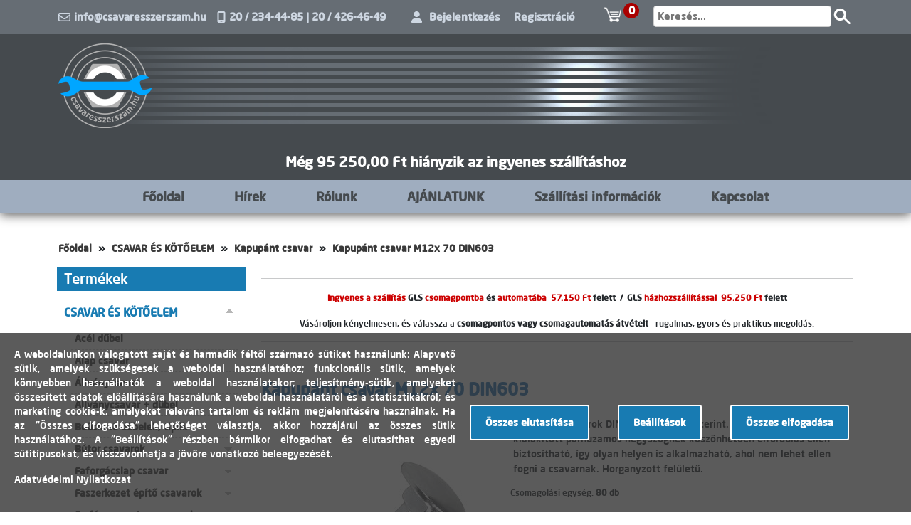

--- FILE ---
content_type: text/html; charset=UTF-8
request_url: https://csavaresszerszam.hu/kapupant-csavar-m12x70-din603
body_size: 28847
content:
<!DOCTYPE html>
<html lang="hu">
  <head>
    <meta charset="UTF-8">
    <meta name="viewport" content="width=device-width, initial-scale=1">
      <meta name="title" content="Kapupánt csavar M12x 70 DIN603">
  <meta name="keywords" content="">
  <meta name="description" content="">
  <meta property="og:site_name" content="csavaresszerszam.hu">
  <meta property="og:type" content="website">
  <meta property="og:url" content="https://csavaresszerszam.hu/kapupant-csavar-m12x70-din603">
  <meta property="og:description" content="">
      <meta property="og:image" content="https://csavaresszerszam.hu/uploads/products/styles/300x300/kapupant.jpg">
    <meta property="og:image:type" content="image/jpeg">
        <meta property="og:image:width" content="300">
    <meta property="og:image:height" content="300">
    <meta property="og:image:alt" content="Kapupánt csavar M12x 70 DIN603">
        <meta property="og:price:amount" content="101.88">
    <meta property="og:price:currency" content="HUF">
        <link rel="canonical" href="https://csavaresszerszam.hu/kapupant-csavar-m12x70-din603">
      <title>Kapupánt csavar M12x 70 DIN603 - csavaresszerszam.hu</title>
          <link rel="icon" href="https://csavaresszerszam.hu/uploads/logos/favicon-65b97658733bd.png" type="image/png">
          
  <link rel="stylesheet" href="/build/lightbox.79d98044.css">
        <link rel="stylesheet" href="/build/133.8c0647a7.css"><link rel="stylesheet" href="/build/csavaresszerszam.hu_app.b485f978.css">
    
                
      <!-- Google tag (gtag.js) -->
<script async src="https://www.googletagmanager.com/gtag/js?id=G-Y3WJHSY7EX"></script>
<script>
  window.dataLayer = window.dataLayer || [];
  function gtag(){dataLayer.push(arguments);}
  gtag('js', new Date());

  gtag('config', 'G-Y3WJHSY7EX');
</script>
      <script type="text/javascript">
    (function(c,l,a,r,i,t,y){
        c[a]=c[a]||function(){(c[a].q=c[a].q||[]).push(arguments)};
        t=l.createElement(r);t.async=1;t.src="https://www.clarity.ms/tag/"+i;
        y=l.getElementsByTagName(r)[0];y.parentNode.insertBefore(t,y);
    })(window, document, "clarity", "script", "oco5rrv1b3");
</script>
      <!-- Google Tag Manager -->
<script>(function(w,d,s,l,i){w[l]=w[l]||[];w[l].push({'gtm.start':
new Date().getTime(),event:'gtm.js'});var f=d.getElementsByTagName(s)[0],
j=d.createElement(s),dl=l!='dataLayer'?'&l='+l:'';j.async=true;j.src=
'https://www.googletagmanager.com/gtm.js?id='+i+dl;f.parentNode.insertBefore(j,f);
})(window,document,'script','dataLayer','GTM-5DN422ZT');</script>
<!-- End Google Tag Manager -->
                <script src="/build/runtime.d7f4465a.js" defer></script><script src="/build/755.5a8586e9.js" defer></script><script src="/build/137.094bc4d9.js" defer></script><script src="/build/392.7269c6c1.js" defer></script><script src="/build/ez_plus.ec829c39.js" defer></script>
  <script src="/build/349.0ded6eb5.js" defer></script><script src="/build/lightbox.405e29e3.js" defer></script>
        <script src="/build/169.b3861133.js" defer></script><script src="/build/649.f8eb70cb.js" defer></script><script src="/build/858.85934da1.js" defer></script><script src="/build/csavaresszerszam.hu_app.c752f6f6.js" defer></script>
    
  </head>

  <body class="not-front user-not-logged-in page-product product-10273">
                
      
      
      
          
    
    <div id="page">
            <div id="top-wrapper">
  <div class="container">
    <div class="d-flex justify-content-between">
      <div id="mobile-wrapper">
        <div id="mobile-user" class="mobile-icon"></div>
        <a id="mobile-cart" class="mobile-icon" href="/cart">
          <span class="cart-item-count"></span>
        </a>
        <div id="mobile-search" class="mobile-icon"></div>
        <div id="mobile-menu" class="mobile-icon"></div>
      </div>

      <div id="contact-wrapper" class="wrapper">
        <i class="fa-regular fa-envelope"></i>
        <span class="contact contact-email">info@csavaresszerszam.hu</span>
        <i class="fa-solid fa-mobile-screen"></i>
        <span class="contact contact-phone">20 / 234-44-85 | 20 / 426-46-49</span>
      </div>

      <div id="user-wrapper" class="wrapper">
        <i class="fa-solid fa-user"></i>
                  <a class="user user-login first" href="/login">Bejelentkezés</a>          
          <a class="user user-profile second" href="/register">Regisztráció</a>
              </div>

      <div id="cart-search-wrapper">
        <div id="cart" class="empty closed">  
  
<div class="cart-header">
  <div class="icon"></div>
  <div class="cart-item-count">0</div>
  <div class="text">
          A kosár üres
      </div>
</div>
  <div class="cart-body">
    <div class="container products">
              <p class="cart-empty-text">A kosár üres</p>
          </div>
    <div class="container summary">
            <div class="row total">
                <div class="label col">
          <b>Összesen</b>
        </div>
        <div class="price col">
          <b>0,00 Ft</b>
                  </div>
      </div>
      <div class="d-flex justify-content-between buttons">
        <a class="button modify-button"
           href="/cart">Kosár</a>
        <a class="button checkout-button"
           href="/checkout">Pénztár</a>
      </div>
    </div>
  </div>
</div>

<div id="cart-dialog-form">
  <div class="message"></div>
</div>

        <div id="product-search-form">
  <form name="form" method="post">
    <div id="product-search-wrapper">
      <input type="text" id="form_search_keywords" name="form[search_keywords]" 
             value="" required="required" autocomplete="off"
             placeholder="Keresés..." data-text="">
      <div id="form_search_button"></div>
    </div>
    <div class="list-group"></div>
  </form>
</div>

      </div>
    </div>
  </div>
</div>

<header>
  <div class="container">
    <div class="header-container">
              <a class="logo" href="/">
          <img class="logo" src="https://csavaresszerszam.hu/uploads/logos/logo-65b9765870e21.png" alt="Logó"
               width="133" height="125">
        </a>
            <div id="actuality-banner-wrapper">
        
<div class="banner banner-1">  
        
                            
          <div class="banner-image-normal">
                <img class="banner-image-normal" 
             src="https://csavaresszerszam.hu/uploads/banners/images/fejlec-63032fca44693.jpg" 
             alt="Fejléc"
             width="702" height="108">
      </div>
      <div class="banner-image-mobile">
        <img class="banner-image-mobile" 
             src="https://csavaresszerszam.hu/uploads/banners/images/fejlec-63032fca44693.jpg"
             alt="Fejléc"
             width="702" height="108">
      </div>
        </div>

        <div id="actuality-wrapper">
                            </div>
      </div>
      <div id="free-shipping-remains-wrapper">
                <div id="free-shipping-remains">
            Még 95 250,00 Ft hiányzik az ingyenes szállításhoz
      </div>
    
      </div>
    </div>
  </div>
</header>

<div id="main-menu">
  <div class="menu-wrapper menu-wrapper-1" data-id="1">
    <ul class="menu menu-1">
                  <li>
                                <a class="menu-link menu-link-1" 
               href="/"
               data-id="1"
               >
              Főoldal
            </a>
                  </li>
                        <li>
                                <a class="menu-link menu-link-3" 
               href="/hirek"
               data-id="3"
               >
              Hírek
            </a>
                  </li>
                        <li>
                                <a class="menu-link menu-link-4" 
               href="/rolunk"
               data-id="4"
               >
              Rólunk
            </a>
                  </li>
                        <li>
                                <a class="menu-link menu-link-2" 
               href="/kiemelt-ajanlataink"
               data-id="2"
               >
              AJÁNLATUNK
            </a>
                  </li>
                        <li>
                                <a class="menu-link menu-link-6" 
               href="/szallitasi-informaciok"
               data-id="6"
               >
              Szállítási információk
            </a>
                  </li>
                        <li>
                                <a class="menu-link menu-link-5" 
               href="/kapcsolat"
               data-id="5"
               >
              Kapcsolat
            </a>
                  </li>
            </ul>
</div>

</div>

      <main>
        <div class="container">
          <nav class="breadcrumb">
  <ul>
          <li>
        <a href="/">Főoldal</a>
      </li>
          <li>
        <a href="/csavar-es-kotoelem">CSAVAR ÉS KÖTŐELEM</a>
      </li>
          <li>
        <a href="/csavar-es-kotoelem/kapupant-csavar">Kapupánt csavar</a>
      </li>
          <li>
        <a href="/kapupant-csavar-m12x70-din603">Kapupánt csavar M12x 70 DIN603</a>
      </li>
      </ul>
</nav>

          <div id="message">
        </div>
          
          <div class="row">
                                                    <aside class="layout-sidebar-first column sidebar col">
                <div id="mobile-menu">
                  <div class="sidebar-exit-button">X</div>
                  <div class="menu-wrapper menu-wrapper-1" data-id="1">
    <ul class="menu menu-1">
                  <li>
                                <a class="menu-link menu-link-1" 
               href="/"
               data-id="1"
               >
              Főoldal
            </a>
                  </li>
                        <li>
                                <a class="menu-link menu-link-3" 
               href="/hirek"
               data-id="3"
               >
              Hírek
            </a>
                  </li>
                        <li>
                                <a class="menu-link menu-link-4" 
               href="/rolunk"
               data-id="4"
               >
              Rólunk
            </a>
                  </li>
                        <li>
                                <a class="menu-link menu-link-2" 
               href="/kiemelt-ajanlataink"
               data-id="2"
               >
              AJÁNLATUNK
            </a>
                  </li>
                        <li>
                                <a class="menu-link menu-link-6" 
               href="/szallitasi-informaciok"
               data-id="6"
               >
              Szállítási információk
            </a>
                  </li>
                        <li>
                                <a class="menu-link menu-link-5" 
               href="/kapcsolat"
               data-id="5"
               >
              Kapcsolat
            </a>
                  </li>
            </ul>
</div>

                </div>
                <div class="block block-category category-sidebar">
  <div id="mobile-category-exit-button">
    <i class="fa-solid fa-x"></i>
  </div>
  <h2 class="block-title">Termékek</h2>
  <ul class="block-content">
          <li class="topcategory topcategory-29">
         
        <a class="name name-29 " 
           href="/csavar-es-kotoelem">
          CSAVAR ÉS KÖTŐELEM
        </a>

                          <div class="arrow arrow-down arrow-29"></div>
          <ul class="subcategory subcategory-29 level-1">
                          <li>
                                <a class="name name-30 " 
                   href="/csavar-es-kotoelem/acel-dubel">
                  Acél dűbel
                </a>

                                              </li>
                          <li>
                                <a class="name name-31 " 
                   href="/csavar-es-kotoelem/alap-csavar">
                  Alap csavar
                </a>

                                              </li>
                          <li>
                                <a class="name name-40 " 
                   href="/csavar-es-kotoelem/allvanycsavar">
                  Állványcsavar
                </a>

                                              </li>
                          <li>
                                <a class="name name-593 " 
                   href="/csavar-es-kotoelem/allvanycsavar-plus-dubel">
                  Állványcsavar + dűbel
                </a>

                                              </li>
                          <li>
                                <a class="name name-746 " 
                   href="/csavar-es-kotoelem/beutheto-dubelek-tiplik">
                  Beüthető dűbelek, tiplik
                </a>

                                                  <div class="arrow arrow-down arrow-746"></div>
                  <ul class="subcategory subcategory-746 level-2">
                                          <li>
                         
                        <a class="name name-32 " 
                           href="/csavar-es-kotoelem/beutheto-dubelek-tiplik/beutodubel-tolcser-peremes">
                          Beütődűbel tölcsér peremes
                        </a>
                      </li>
                                          <li>
                         
                        <a class="name name-747 " 
                           href="/csavar-es-kotoelem/beutheto-dubelek-tiplik/beutodubel-lapos-peremes">
                          Beütődűbel lapos peremes
                        </a>
                      </li>
                                      </ul>
                              </li>
                          <li>
                                <a class="name name-222 " 
                   href="/csavar-es-kotoelem/butor-csavarok">
                  Bútor csavarok
                </a>

                                                  <div class="arrow arrow-down arrow-222"></div>
                  <ul class="subcategory subcategory-222 level-2">
                                          <li>
                         
                        <a class="name name-209 " 
                           href="/csavar-es-kotoelem/butor-csavarok/butorfogantyu-csavar">
                          Bútorfogantyú csavar
                        </a>
                      </li>
                                          <li>
                         
                        <a class="name name-811 " 
                           href="/csavar-es-kotoelem/butor-csavarok/konfirmator-csavar">
                          Konfirmátor csavar
                        </a>
                      </li>
                                          <li>
                         
                        <a class="name name-812 " 
                           href="/csavar-es-kotoelem/butor-csavarok/lapos-feju-butorcsavar">
                          Lapos fejű bútorcsavar
                        </a>
                      </li>
                                          <li>
                         
                        <a class="name name-813 " 
                           href="/csavar-es-kotoelem/butor-csavarok/butorosszehuzo-anya">
                          Bútorösszehúzó anya
                        </a>
                      </li>
                                      </ul>
                              </li>
                          <li>
                                <a class="name name-748 " 
                   href="/csavar-es-kotoelem/faforgacslap-csavar">
                  Faforgácslap csavar
                </a>

                                                  <div class="arrow arrow-down arrow-748"></div>
                  <ul class="subcategory subcategory-748 level-2">
                                          <li>
                         
                        <a class="name name-749 " 
                           href="/csavar-es-kotoelem/faforgacslap-csavar/faforgacslap-csavar-3mm">
                          Faforgácslap csavar 3mm
                        </a>
                      </li>
                                          <li>
                         
                        <a class="name name-805 " 
                           href="/csavar-es-kotoelem/faforgacslap-csavar/faforgacslap-csavar-3mm-torx">
                          Faforgácslap csavar 3mm TORX
                        </a>
                      </li>
                                          <li>
                         
                        <a class="name name-750 " 
                           href="/csavar-es-kotoelem/faforgacslap-csavar/faforgacslap-csavar-3-5mm">
                          Faforgácslap csavar 3,5mm
                        </a>
                      </li>
                                          <li>
                         
                        <a class="name name-806 " 
                           href="/csavar-es-kotoelem/faforgacslap-csavar/faforgacslap-csavar-3-5mm-torx">
                          Faforgácslap csavar 3,5mm TORX
                        </a>
                      </li>
                                          <li>
                         
                        <a class="name name-752 " 
                           href="/csavar-es-kotoelem/faforgacslap-csavar/faforgacslap-csavar-4mm">
                          Faforgácslap csavar 4mm
                        </a>
                      </li>
                                          <li>
                         
                        <a class="name name-808 " 
                           href="/csavar-es-kotoelem/faforgacslap-csavar/faforgacslap-csavar-4mm-torx">
                          Faforgácslap csavar 4mm TORX
                        </a>
                      </li>
                                          <li>
                         
                        <a class="name name-751 " 
                           href="/csavar-es-kotoelem/faforgacslap-csavar/faforgacslap-csavar-4-5mm">
                          Faforgácslap csavar 4,5mm
                        </a>
                      </li>
                                          <li>
                         
                        <a class="name name-807 " 
                           href="/csavar-es-kotoelem/faforgacslap-csavar/faforgacslap-csavar-4-5mm-torx">
                          Faforgácslap csavar 4,5mm TORX
                        </a>
                      </li>
                                          <li>
                         
                        <a class="name name-753 " 
                           href="/csavar-es-kotoelem/faforgacslap-csavar/faforgacslap-csavar-5mm">
                          Faforgácslap csavar 5mm
                        </a>
                      </li>
                                          <li>
                         
                        <a class="name name-809 " 
                           href="/csavar-es-kotoelem/faforgacslap-csavar/faforgacslap-csavar-5mm-torx">
                          Faforgácslap csavar 5mm TORX
                        </a>
                      </li>
                                          <li>
                         
                        <a class="name name-55 " 
                           href="/csavar-es-kotoelem/faforgacslap-csavar/faforgacslap-csavar-6mm">
                          Faforgácslap csavar 6mm
                        </a>
                      </li>
                                          <li>
                         
                        <a class="name name-810 " 
                           href="/csavar-es-kotoelem/faforgacslap-csavar/faforgacslap-csavar-6mm-torx">
                          Faforgácslap csavar 6mm TORX
                        </a>
                      </li>
                                      </ul>
                              </li>
                          <li>
                                <a class="name name-625 " 
                   href="/csavar-es-kotoelem/faszerkezet-epito-csavarok">
                  Faszerkezet építő csavarok
                </a>

                                                  <div class="arrow arrow-down arrow-625"></div>
                  <ul class="subcategory subcategory-625 level-2">
                                          <li>
                         
                        <a class="name name-35 " 
                           href="/csavar-es-kotoelem/faszerkezet-epito-csavarok/lapos-feju-faszerkezet-epito-csavar">
                          Lapos fejű faszerkezet építő csavar
                        </a>
                      </li>
                                          <li>
                         
                        <a class="name name-411 " 
                           href="/csavar-es-kotoelem/faszerkezet-epito-csavarok/sullyesztett-feju-faszerkezet-epito-csavar">
                          Süllyesztett fejű faszerkezet építő csavar
                        </a>
                      </li>
                                      </ul>
                              </li>
                          <li>
                                <a class="name name-274 " 
                   href="/csavar-es-kotoelem/fa-fem-menetes-csavarok">
                  Fa-fém menetes csavarok
                </a>

                                              </li>
                          <li>
                                <a class="name name-59 " 
                   href="/csavar-es-kotoelem/tokrogzito-csavar">
                  Tokrögzítő csavar
                </a>

                                              </li>
                          <li>
                                <a class="name name-36 " 
                   href="/csavar-es-kotoelem/gipszkarton-csavar">
                  Gipszkarton csavar
                </a>

                                                  <div class="arrow arrow-down arrow-36"></div>
                  <ul class="subcategory subcategory-36 level-2">
                                          <li>
                         
                        <a class="name name-743 " 
                           href="/csavar-es-kotoelem/gipszkarton-csavar/gipszkarton-csavar-fahoz">
                          Gipszkarton csavar fához
                        </a>
                      </li>
                                          <li>
                         
                        <a class="name name-744 " 
                           href="/csavar-es-kotoelem/gipszkarton-csavar/gipszkarton-csavar-femhez">
                          Gipszkarton csavar fémhez
                        </a>
                      </li>
                                          <li>
                         
                        <a class="name name-745 " 
                           href="/csavar-es-kotoelem/gipszkarton-csavar/onfuro-gipszkarton-csavar">
                          Önfúró gipszkarton csavar
                        </a>
                      </li>
                                          <li>
                         
                        <a class="name name-742 " 
                           href="/csavar-es-kotoelem/gipszkarton-csavar/gipszkarton-csavar-d-feju-borsika">
                          Gipszkarton csavar D-fejű borsika
                        </a>
                      </li>
                                      </ul>
                              </li>
                          <li>
                                <a class="name name-408 " 
                   href="/csavar-es-kotoelem/gipszkarton-tipli">
                  Gipszkarton tipli
                </a>

                                              </li>
                          <li>
                                <a class="name name-409 " 
                   href="/csavar-es-kotoelem/hungarocell-tipli">
                  Hungarocell tipli
                </a>

                                              </li>
                          <li>
                                <a class="name name-754 " 
                   href="/csavar-es-kotoelem/muanyag-tiplik-dubelek">
                  Műanyag tiplik, dűbelek
                </a>

                                                  <div class="arrow arrow-down arrow-754"></div>
                  <ul class="subcategory subcategory-754 level-2">
                                          <li>
                         
                        <a class="name name-58 " 
                           href="/csavar-es-kotoelem/muanyag-tiplik-dubelek/szarnyas-sarga-tipli">
                          Szárnyas sárga tipli
                        </a>
                      </li>
                                          <li>
                         
                        <a class="name name-755 " 
                           href="/csavar-es-kotoelem/muanyag-tiplik-dubelek/szogletes-tipli">
                          Szögletes tipli
                        </a>
                      </li>
                                          <li>
                         
                        <a class="name name-756 " 
                           href="/csavar-es-kotoelem/muanyag-tiplik-dubelek/univerzalis-szurke-tipli">
                          Univerzális szürke tipli
                        </a>
                      </li>
                                          <li>
                         
                        <a class="name name-757 " 
                           href="/csavar-es-kotoelem/muanyag-tiplik-dubelek/univerzalis-blau-dubel">
                          Univerzális blau dűbel
                        </a>
                      </li>
                                      </ul>
                              </li>
                          <li>
                                <a class="name name-475 " 
                   href="/csavar-es-kotoelem/szigeteles-rogzitok">
                  Szigetelés rögzítők
                </a>

                                              </li>
                          <li>
                                <a class="name name-196 " 
                   href="/csavar-es-kotoelem/fuggeszto-rogzito-szalag">
                  Függesztő, rögzítő szalag
                </a>

                                              </li>
                          <li>
                                <a class="name name-256 " 
                   href="/csavar-es-kotoelem/huzalszeg">
                  Huzalszeg
                </a>

                                              </li>
                          <li>
                                <a class="name name-758 " 
                   href="/csavar-es-kotoelem/lapos-nagyfeju-opel-csavarok">
                  Lapos nagyfejű OPEL csavarok
                </a>

                                                  <div class="arrow arrow-down arrow-758"></div>
                  <ul class="subcategory subcategory-758 level-2">
                                          <li>
                         
                        <a class="name name-741 " 
                           href="/csavar-es-kotoelem/lapos-nagyfeju-opel-csavarok/lapos-feju-hegyes-opel-csavar">
                          Lapos fejű hegyes OPEL csavar
                        </a>
                      </li>
                                          <li>
                         
                        <a class="name name-46 " 
                           href="/csavar-es-kotoelem/lapos-nagyfeju-opel-csavarok/lapos-feju-onfuro-opel-csavar">
                          Lapos fejű önfúró OPEL csavar
                        </a>
                      </li>
                                      </ul>
                              </li>
                          <li>
                                <a class="name name-228 " 
                   href="/csavar-es-kotoelem/szendvicspanel-csavarok">
                  Szendvicspanel csavarok
                </a>

                                              </li>
                          <li>
                                <a class="name name-486 " 
                   href="/csavar-es-kotoelem/szendvicspanel-csavarok-fahoz-es-betonba">
                  Szendvicspanel csavarok fához és betonba
                </a>

                                              </li>
                          <li>
                                <a class="name name-802 " 
                   href="/csavar-es-kotoelem/fuzocsavar">
                  Fűzőcsavar
                </a>

                                              </li>
                          <li>
                                <a class="name name-803 " 
                   href="/csavar-es-kotoelem/fuzocsavar-festett-plus-epdm">
                  Fűzőcsavar festett + EPDM
                </a>

                                              </li>
                          <li>
                                <a class="name name-47 " 
                   href="/csavar-es-kotoelem/onfuro-hatlapfeju-csavar">
                  Önfúró hatlapfejű csavar
                </a>

                                              </li>
                          <li>
                                <a class="name name-229 " 
                   href="/csavar-es-kotoelem/onfuro-hatlapfeju-csavar-plus-epdm">
                  Önfúró hatlapfejű csavar+ EPDM
                </a>

                                              </li>
                          <li>
                                <a class="name name-539 " 
                   href="/csavar-es-kotoelem/onfuro-festett-csavar-plus-epdm">
                  Önfúró festett csavar + EPDM
                </a>

                                              </li>
                          <li>
                                <a class="name name-205 " 
                   href="/csavar-es-kotoelem/onfuro-hatlapfeju-csavar-fahoz">
                  Önfúró hatlapfejű csavar fához
                </a>

                                              </li>
                          <li>
                                <a class="name name-804 " 
                   href="/csavar-es-kotoelem/onfuro-festett-csavar-fahoz-plus-epdm">
                  Önfúró festett csavar fához + EPDM
                </a>

                                              </li>
                          <li>
                                <a class="name name-49 " 
                   href="/csavar-es-kotoelem/onfuro-sullyesztett-feju-csavar">
                  Önfúró süllyesztett fejű csavar
                </a>

                                              </li>
                          <li>
                                <a class="name name-48 " 
                   href="/csavar-es-kotoelem/onfuro-d-feju-csavar">
                  Önfúró D-fejű csavar
                </a>

                                              </li>
                          <li>
                                <a class="name name-42 " 
                   href="/csavar-es-kotoelem/kapupant-csavar">
                  Kapupánt csavar
                </a>

                                              </li>
                          <li>
                                <a class="name name-38 " 
                   href="/csavar-es-kotoelem/htl-5-6-tovigmenetes-csavar">
                  HTL.5.6 tövigmenetes csavar
                </a>

                                              </li>
                          <li>
                                <a class="name name-39 " 
                   href="/csavar-es-kotoelem/htl-8-8-tovigmenetes-csavar">
                  HTL.8.8 tövigmenetes csavar
                </a>

                                              </li>
                          <li>
                                <a class="name name-41 " 
                   href="/csavar-es-kotoelem/htl-8-8-reszmenetes-csavar">
                  HTL.8.8 részmenetes csavar
                </a>

                                              </li>
                          <li>
                                <a class="name name-207 " 
                   href="/csavar-es-kotoelem/sullyesztett-kereszthornyos-csavar">
                  Süllyesztett kereszthornyos csavar
                </a>

                                              </li>
                          <li>
                                <a class="name name-208 " 
                   href="/csavar-es-kotoelem/d-feju-kereszthornyos-csavar">
                  D fejű kereszthornyos csavar
                </a>

                                              </li>
                          <li>
                                <a class="name name-204 " 
                   href="/csavar-es-kotoelem/serleg-csavar">
                  Serleg csavar
                </a>

                                              </li>
                          <li>
                                <a class="name name-44 " 
                   href="/csavar-es-kotoelem/menetes-szar">
                  Menetes szár
                </a>

                                                  <div class="arrow arrow-down arrow-44"></div>
                  <ul class="subcategory subcategory-44 level-2">
                                          <li>
                         
                        <a class="name name-603 " 
                           href="/csavar-es-kotoelem/menetes-szar/menetes-szar-horganyzott-4-8">
                          Menetes szár horganyzott 4.8
                        </a>
                      </li>
                                          <li>
                         
                        <a class="name name-604 " 
                           href="/csavar-es-kotoelem/menetes-szar/menetes-szar-horganyzott-8-8">
                          Menetes szár horganyzott 8.8
                        </a>
                      </li>
                                          <li>
                         
                        <a class="name name-601 " 
                           href="/csavar-es-kotoelem/menetes-szar/menetes-szar-natur-4-8">
                          Menetes szár natúr 4.8
                        </a>
                      </li>
                                          <li>
                         
                        <a class="name name-602 " 
                           href="/csavar-es-kotoelem/menetes-szar/menetes-szar-natur-8-8">
                          Menetes szár natúr 8.8
                        </a>
                      </li>
                                      </ul>
                              </li>
                          <li>
                                <a class="name name-45 " 
                   href="/csavar-es-kotoelem/menetes-szar-toldo">
                  Menetes szár toldó
                </a>

                                              </li>
                          <li>
                                <a class="name name-759 " 
                   href="/csavar-es-kotoelem/hatlapu-anyak-din934">
                  Hatlapú anyák DIN934
                </a>

                                                  <div class="arrow arrow-down arrow-759"></div>
                  <ul class="subcategory subcategory-759 level-2">
                                          <li>
                         
                        <a class="name name-37 " 
                           href="/csavar-es-kotoelem/hatlapu-anyak-din934/horganyzott-anya-din934">
                          Horganyzott anya DIN934
                        </a>
                      </li>
                                          <li>
                         
                        <a class="name name-760 " 
                           href="/csavar-es-kotoelem/hatlapu-anyak-din934/natur-anya-din934">
                          Natúr anya DIN934
                        </a>
                      </li>
                                          <li>
                         
                        <a class="name name-828 " 
                           href="/csavar-es-kotoelem/hatlapu-anyak-din934/a2-inox-anya-din934">
                          A2 INOX anya DIN934
                        </a>
                      </li>
                                      </ul>
                              </li>
                          <li>
                                <a class="name name-50 " 
                   href="/csavar-es-kotoelem/onzaro-anya">
                  Önzáró anya
                </a>

                                              </li>
                          <li>
                                <a class="name name-60 " 
                   href="/csavar-es-kotoelem/zart-anya">
                  Zárt anya
                </a>

                                              </li>
                          <li>
                                <a class="name name-56 " 
                   href="/csavar-es-kotoelem/szarnyas-anya">
                  Szárnyas anya
                </a>

                                              </li>
                          <li>
                                <a class="name name-43 " 
                   href="/csavar-es-kotoelem/lapos-alatet">
                  Lapos alátét
                </a>

                                              </li>
                          <li>
                                <a class="name name-57 " 
                   href="/csavar-es-kotoelem/szeles-alatet">
                  Széles alátét
                </a>

                                              </li>
                          <li>
                                <a class="name name-34 " 
                   href="/csavar-es-kotoelem/fakotesu-alatet">
                  Fakötésű alátét
                </a>

                                              </li>
                          <li>
                                <a class="name name-54 " 
                   href="/csavar-es-kotoelem/rugos-alatet">
                  Rugós alátét
                </a>

                                              </li>
                          <li>
                                <a class="name name-33 " 
                   href="/csavar-es-kotoelem/epdm-alatet">
                  EPDM alátét
                </a>

                                              </li>
                          <li>
                                <a class="name name-51 " 
                   href="/csavar-es-kotoelem/popszegecs-alu">
                  Popszegecs alu
                </a>

                                              </li>
                          <li>
                                <a class="name name-52 " 
                   href="/csavar-es-kotoelem/popszegecs-asl-nagyfeju">
                  Popszegecs ASL nagyfejű
                </a>

                                              </li>
                          <li>
                                <a class="name name-53 " 
                   href="/csavar-es-kotoelem/popszegecs-sst-acel">
                  Popszegecs SST acél
                </a>

                                              </li>
                          <li>
                                <a class="name name-407 " 
                   href="/csavar-es-kotoelem/popszegecs-rst-rez">
                  Popszegecs RST RÉZ
                </a>

                                              </li>
                          <li>
                                <a class="name name-179 " 
                   href="/csavar-es-kotoelem/hinta-es-lampahorog">
                  Hinta és lámpahorog
                </a>

                                              </li>
                          <li>
                                <a class="name name-546 " 
                   href="/csavar-es-kotoelem/szemescsavar">
                  Szemescsavar
                </a>

                                              </li>
                      </ul>
              </li>
          <li class="topcategory topcategory-359">
         
        <a class="name name-359 " 
           href="/epulet-vasalatok">
          ÉPÜLET VASALATOK
        </a>

                          <div class="arrow arrow-down arrow-359"></div>
          <ul class="subcategory subcategory-359 level-1">
                          <li>
                                <a class="name name-260 " 
                   href="/epulet-vasalatok/acskapocs">
                  Ácskapocs
                </a>

                                              </li>
                          <li>
                                <a class="name name-261 " 
                   href="/epulet-vasalatok/fogopar">
                  Fogópár
                </a>

                                              </li>
                          <li>
                                <a class="name name-362 " 
                   href="/epulet-vasalatok/oszloptalp-allithato-magassagu">
                  Oszloptalp állítható magasságú
                </a>

                                              </li>
                          <li>
                                <a class="name name-363 " 
                   href="/epulet-vasalatok/oszloptalp-betonozhato">
                  Oszloptalp betonozható
                </a>

                                              </li>
                          <li>
                                <a class="name name-361 " 
                   href="/epulet-vasalatok/oszloptalp-fix-lefurhato">
                  Oszloptalp fix lefúrható
                </a>

                                              </li>
                          <li>
                                <a class="name name-360 " 
                   href="/epulet-vasalatok/oszloptalp-lefurhato-rogyasztott">
                  Oszloptalp lefúrható rogyasztott
                </a>

                                              </li>
                          <li>
                                <a class="name name-358 " 
                   href="/epulet-vasalatok/sarokvasak">
                  Sarokvasak
                </a>

                                              </li>
                          <li>
                                <a class="name name-262 " 
                   href="/epulet-vasalatok/szelemen-csavar">
                  Szelemen csavar
                </a>

                                              </li>
                          <li>
                                <a class="name name-545 " 
                   href="/epulet-vasalatok/szeglemez">
                  Szeglemez
                </a>

                                              </li>
                      </ul>
              </li>
          <li class="topcategory topcategory-257">
         
        <a class="name name-257 " 
           href="/drotkotelek-lancok">
          DRÓTKÖTELEK, LÁNCOK
        </a>

                          <div class="arrow arrow-down arrow-257"></div>
          <ul class="subcategory subcategory-257 level-1">
                          <li>
                                <a class="name name-167 " 
                   href="/drotkotelek-lancok/drotkotel">
                  Drótkötél
                </a>

                                              </li>
                          <li>
                                <a class="name name-394 " 
                   href="/drotkotelek-lancok/kotelsziv">
                  Kötélszív
                </a>

                                              </li>
                          <li>
                                <a class="name name-395 " 
                   href="/drotkotelek-lancok/kotelszorito-bilincs">
                  Kötélszorító bilincs
                </a>

                                              </li>
                          <li>
                                <a class="name name-168 " 
                   href="/drotkotelek-lancok/huzalfeszitok">
                  Huzalfeszítők
                </a>

                                              </li>
                          <li>
                                <a class="name name-103 " 
                   href="/drotkotelek-lancok/hosszuszemu-lanc">
                  Hosszúszemű lánc
                </a>

                                              </li>
                          <li>
                                <a class="name name-393 " 
                   href="/drotkotelek-lancok/rovidszemu-lanc">
                  Rövidszemű lánc
                </a>

                                              </li>
                          <li>
                                <a class="name name-392 " 
                   href="/drotkotelek-lancok/csomozott-lanc">
                  Csomózott lánc
                </a>

                                              </li>
                          <li>
                                <a class="name name-258 " 
                   href="/drotkotelek-lancok/panyva-es-kutya-lanc">
                  Pányva és kutya lánc
                </a>

                                              </li>
                          <li>
                                <a class="name name-97 " 
                   href="/drotkotelek-lancok/karabinerek">
                  Karabinerek
                </a>

                                              </li>
                          <li>
                                <a class="name name-398 " 
                   href="/drotkotelek-lancok/menetes-lancszem">
                  Menetes láncszem
                </a>

                                              </li>
                          <li>
                                <a class="name name-396 " 
                   href="/drotkotelek-lancok/forgok">
                  Forgók
                </a>

                                              </li>
                          <li>
                                <a class="name name-399 " 
                   href="/drotkotelek-lancok/karika">
                  Karika
                </a>

                                              </li>
                          <li>
                                <a class="name name-397 " 
                   href="/drotkotelek-lancok/s-horgok">
                  S-horgok
                </a>

                                              </li>
                      </ul>
              </li>
          <li class="topcategory topcategory-69">
         
        <a class="name name-69 " 
           href="/kezi-szerszamok">
          KÉZI SZERSZÁMOK
        </a>

                          <div class="arrow arrow-down arrow-69"></div>
          <ul class="subcategory subcategory-69 level-1">
                          <li>
                                <a class="name name-535 " 
                   href="/kezi-szerszamok/1-2-dugokulcs-hajtoszar-es-keszletek">
                  1/2&quot; dugókulcs, hajtószár és készletek
                </a>

                                                  <div class="arrow arrow-down arrow-535"></div>
                  <ul class="subcategory subcategory-535 level-2">
                                          <li>
                         
                        <a class="name name-117 " 
                           href="/kezi-szerszamok/1-2-dugokulcs-hajtoszar-es-keszletek/1-2-dugokulcsfejek">
                          1/2&quot; dugókulcsfejek
                        </a>
                      </li>
                                          <li>
                         
                        <a class="name name-536 " 
                           href="/kezi-szerszamok/1-2-dugokulcs-hajtoszar-es-keszletek/1-2-dugokulcs-hajtokarok-atalakitok">
                          1/2&quot; dugókulcs hajtókarok, átalakítók
                        </a>
                      </li>
                                          <li>
                         
                        <a class="name name-695 " 
                           href="/kezi-szerszamok/1-2-dugokulcs-hajtoszar-es-keszletek/1-2-dugokulcs-keszletek">
                          1/2&quot; dugókulcs készletek
                        </a>
                      </li>
                                      </ul>
                              </li>
                          <li>
                                <a class="name name-116 " 
                   href="/kezi-szerszamok/1-4-dugokulcs-hajtoszar-es-keszletek">
                  1/4&quot; dugókulcs, hajtószár és készletek
                </a>

                                              </li>
                          <li>
                                <a class="name name-118 " 
                   href="/kezi-szerszamok/3-8-dugokulcs-hajtoszar-es-keszletek">
                  3/8&quot; dugókulcs, hajtószár és készletek
                </a>

                                              </li>
                          <li>
                                <a class="name name-119 " 
                   href="/kezi-szerszamok/3-4-dugokulcs-hajtoszar-es-keszletek">
                  3/4&quot; dugókulcs, hajtószár és készletek
                </a>

                                              </li>
                          <li>
                                <a class="name name-176 " 
                   href="/kezi-szerszamok/1-dugokulcs-hajtoszar-es-keszletek">
                  1&quot; dugókulcs, hajtószár és készletek
                </a>

                                              </li>
                          <li>
                                <a class="name name-188 " 
                   href="/kezi-szerszamok/1-2-gepi-dugokulcs-hajtoszar-es-keszletek">
                  1/2&quot; gépi dugókulcs, hajtószár és készletek
                </a>

                                              </li>
                          <li>
                                <a class="name name-187 " 
                   href="/kezi-szerszamok/3-4-gepi-dugokulcs-hajtoszar-es-keszletek">
                  3/4&quot; gépi dugókulcs, hajtószár és készletek
                </a>

                                              </li>
                          <li>
                                <a class="name name-198 " 
                   href="/kezi-szerszamok/1-gepi-dugokulcs-hajtoszar">
                  1&quot; gépi dugókulcs, hajtószár
                </a>

                                              </li>
                          <li>
                                <a class="name name-107 " 
                   href="/kezi-szerszamok/acsceruza-kreta-filctoll">
                  Ácsceruza, kréta, filctoll
                </a>

                                                  <div class="arrow arrow-down arrow-107"></div>
                  <ul class="subcategory subcategory-107 level-2">
                                          <li>
                         
                        <a class="name name-717 " 
                           href="/kezi-szerszamok/acsceruza-kreta-filctoll/ceruzak">
                          Ceruzák
                        </a>
                      </li>
                                          <li>
                         
                        <a class="name name-722 " 
                           href="/kezi-szerszamok/acsceruza-kreta-filctoll/ceruzafarago">
                          Ceruzafaragó
                        </a>
                      </li>
                                          <li>
                         
                        <a class="name name-724 " 
                           href="/kezi-szerszamok/acsceruza-kreta-filctoll/furatjelolo-toltoceruza">
                          Furatjelölő töltőceruza
                        </a>
                      </li>
                                          <li>
                         
                        <a class="name name-725 " 
                           href="/kezi-szerszamok/acsceruza-kreta-filctoll/hegeszto-jelolo-ceruza">
                          Hegesztő jelölő ceruza
                        </a>
                      </li>
                                          <li>
                         
                        <a class="name name-718 " 
                           href="/kezi-szerszamok/acsceruza-kreta-filctoll/jelolokreta">
                          Jelölőkréta
                        </a>
                      </li>
                                          <li>
                         
                        <a class="name name-721 " 
                           href="/kezi-szerszamok/acsceruza-kreta-filctoll/kretatarto">
                          Krétatartó
                        </a>
                      </li>
                                          <li>
                         
                        <a class="name name-719 " 
                           href="/kezi-szerszamok/acsceruza-kreta-filctoll/tablakreta">
                          Táblakréta
                        </a>
                      </li>
                                          <li>
                         
                        <a class="name name-720 " 
                           href="/kezi-szerszamok/acsceruza-kreta-filctoll/zsirkokreta">
                          Zsírkőkréta
                        </a>
                      </li>
                                          <li>
                         
                        <a class="name name-729 " 
                           href="/kezi-szerszamok/acsceruza-kreta-filctoll/jelolofilc">
                          Jelölőfilc
                        </a>
                      </li>
                                          <li>
                         
                        <a class="name name-723 " 
                           href="/kezi-szerszamok/acsceruza-kreta-filctoll/furatjelolo-filc">
                          Furatjelölő filc
                        </a>
                      </li>
                                          <li>
                         
                        <a class="name name-726 " 
                           href="/kezi-szerszamok/acsceruza-kreta-filctoll/kabeljelolo-filc">
                          Kábeljelölő filc
                        </a>
                      </li>
                                          <li>
                         
                        <a class="name name-727 " 
                           href="/kezi-szerszamok/acsceruza-kreta-filctoll/letorolheto-jelolofilc">
                          Letörölhető jelölőfilc
                        </a>
                      </li>
                                          <li>
                         
                        <a class="name name-728 " 
                           href="/kezi-szerszamok/acsceruza-kreta-filctoll/olajozo-filc">
                          Olajozó filc
                        </a>
                      </li>
                                      </ul>
                              </li>
                          <li>
                                <a class="name name-529 " 
                   href="/kezi-szerszamok/allithato-villaskulcs">
                  Állítható villáskulcs
                </a>

                                              </li>
                          <li>
                                <a class="name name-105 " 
                   href="/kezi-szerszamok/betu-es-szambeuto">
                  Betű és számbeütő
                </a>

                                              </li>
                          <li>
                                <a class="name name-341 " 
                   href="/kezi-szerszamok/bit-anyabehajtok">
                  Bit anyabehajtók
                </a>

                                              </li>
                          <li>
                                <a class="name name-339 " 
                   href="/kezi-szerszamok/bit-dugokulcsfejek">
                  Bit dugókulcsfejek
                </a>

                                                  <div class="arrow arrow-down arrow-339"></div>
                  <ul class="subcategory subcategory-339 level-2">
                                          <li>
                         
                        <a class="name name-566 " 
                           href="/kezi-szerszamok/bit-dugokulcsfejek/imbusz-bit-1-4-dugokulcsok">
                          Imbusz bit 1/4&quot; dugókulcsok
                        </a>
                      </li>
                                          <li>
                         
                        <a class="name name-563 " 
                           href="/kezi-szerszamok/bit-dugokulcsfejek/imbusz-bit-1-2-dugokulcsok">
                          Imbusz bit 1/2&quot; dugókulcsok
                        </a>
                      </li>
                                          <li>
                         
                        <a class="name name-562 " 
                           href="/kezi-szerszamok/bit-dugokulcsfejek/imbusz-hosszu-bit-1-2-dugokulcsok">
                          Imbusz hosszú bit 1/2&quot; dugókulcsok
                        </a>
                      </li>
                                          <li>
                         
                        <a class="name name-567 " 
                           href="/kezi-szerszamok/bit-dugokulcsfejek/torx-bit-1-4-dugokulcs">
                          Torx bit 1/4&quot; dugókulcs
                        </a>
                      </li>
                                          <li>
                         
                        <a class="name name-564 " 
                           href="/kezi-szerszamok/bit-dugokulcsfejek/torx-bit-1-2-dugokulcs">
                          Torx bit 1/2&quot; dugókulcs
                        </a>
                      </li>
                                          <li>
                         
                        <a class="name name-565 " 
                           href="/kezi-szerszamok/bit-dugokulcsfejek/torx-hosszu-bit-1-2-dugokulcs">
                          Torx hosszú bit 1/2&quot; dugókulcs
                        </a>
                      </li>
                                      </ul>
                              </li>
                          <li>
                                <a class="name name-521 " 
                   href="/kezi-szerszamok/bit-dugokulcsfej-keszlet">
                  Bit dugókulcsfej készlet
                </a>

                                              </li>
                          <li>
                                <a class="name name-106 " 
                   href="/kezi-szerszamok/bit-hegyek">
                  Bit hegyek
                </a>

                                              </li>
                          <li>
                                <a class="name name-338 " 
                   href="/kezi-szerszamok/bit-hegy-behajtok-es-toldok">
                  Bit hegy behajtók és toldók
                </a>

                                              </li>
                          <li>
                                <a class="name name-340 " 
                   href="/kezi-szerszamok/bit-keszletek">
                  Bit készletek
                </a>

                                              </li>
                          <li>
                                <a class="name name-349 " 
                   href="/kezi-szerszamok/blankolo-saruzo-fogok">
                  Blankoló, saruzó fogók
                </a>

                                              </li>
                          <li>
                                <a class="name name-286 " 
                   href="/kezi-szerszamok/borlyukaszto-tomiteskivago">
                  Bőrlyukasztó, tömítéskivágó
                </a>

                                              </li>
                          <li>
                                <a class="name name-109 " 
                   href="/kezi-szerszamok/csapagylehuzo">
                  Csapágylehúzó
                </a>

                                              </li>
                          <li>
                                <a class="name name-292 " 
                   href="/kezi-szerszamok/csapszegkiuto">
                  Csapszegkiütő
                </a>

                                              </li>
                          <li>
                                <a class="name name-288 " 
                   href="/kezi-szerszamok/csapszegvago">
                  Csapszegvágó
                </a>

                                              </li>
                          <li>
                                <a class="name name-367 " 
                   href="/kezi-szerszamok/csavarhuzok-fazisceruzak">
                  Csavarhúzók, fázisceruzák
                </a>

                                                  <div class="arrow arrow-down arrow-367"></div>
                  <ul class="subcategory subcategory-367 level-2">
                                          <li>
                         
                        <a class="name name-534 " 
                           href="/kezi-szerszamok/csavarhuzok-fazisceruzak/pozidriv-pz-csavarhuzok">
                          Pozidriv (PZ) csavarhúzók
                        </a>
                      </li>
                                          <li>
                         
                        <a class="name name-569 " 
                           href="/kezi-szerszamok/csavarhuzok-fazisceruzak/phillips-ph-csavarhuzok">
                          Phillips (PH) csavarhúzók
                        </a>
                      </li>
                                          <li>
                         
                        <a class="name name-570 " 
                           href="/kezi-szerszamok/csavarhuzok-fazisceruzak/lapos-csavarhuzok">
                          Lapos csavarhúzók
                        </a>
                      </li>
                                          <li>
                         
                        <a class="name name-571 " 
                           href="/kezi-szerszamok/csavarhuzok-fazisceruzak/utheto-csavarhuzok">
                          Üthető csavarhúzók
                        </a>
                      </li>
                                          <li>
                         
                        <a class="name name-572 " 
                           href="/kezi-szerszamok/csavarhuzok-fazisceruzak/torx-csavarhuzok">
                          Torx csavarhúzók
                        </a>
                      </li>
                                          <li>
                         
                        <a class="name name-568 " 
                           href="/kezi-szerszamok/csavarhuzok-fazisceruzak/marokcsavarhuzo">
                          Marokcsavarhúzó
                        </a>
                      </li>
                                          <li>
                         
                        <a class="name name-573 " 
                           href="/kezi-szerszamok/csavarhuzok-fazisceruzak/fazisceruzak">
                          Fázisceruzák
                        </a>
                      </li>
                                      </ul>
                              </li>
                          <li>
                                <a class="name name-532 " 
                   href="/kezi-szerszamok/csavarhuzok-vde-szigetelt">
                  Csavarhúzók VDE szigetelt
                </a>

                                              </li>
                          <li>
                                <a class="name name-366 " 
                   href="/kezi-szerszamok/csavarhuzo-keszletek">
                  Csavarhúzó készletek
                </a>

                                              </li>
                          <li>
                                <a class="name name-533 " 
                   href="/kezi-szerszamok/csavarhuzo-keszlet-vde-szigetelt">
                  Csavarhúzó készlet VDE szigetelt
                </a>

                                              </li>
                          <li>
                                <a class="name name-114 " 
                   href="/kezi-szerszamok/csillagkulcs">
                  Csillagkulcs
                </a>

                                              </li>
                          <li>
                                <a class="name name-525 " 
                   href="/kezi-szerszamok/csillagkulcs-keszlet">
                  Csillagkulcs készlet
                </a>

                                              </li>
                          <li>
                                <a class="name name-113 " 
                   href="/kezi-szerszamok/csillag-villaskulcs">
                  Csillag-villáskulcs
                </a>

                                              </li>
                          <li>
                                <a class="name name-524 " 
                   href="/kezi-szerszamok/csillag-villaskulcs-keszletek">
                  Csillag-villáskulcs készletek
                </a>

                                              </li>
                          <li>
                                <a class="name name-538 " 
                   href="/kezi-szerszamok/csipesz">
                  Csipesz
                </a>

                                              </li>
                          <li>
                                <a class="name name-112 " 
                   href="/kezi-szerszamok/csobilincs">
                  Csőbilincs
                </a>

                                              </li>
                          <li>
                                <a class="name name-530 " 
                   href="/kezi-szerszamok/csohajlito">
                  Csőhajlító
                </a>

                                              </li>
                          <li>
                                <a class="name name-115 " 
                   href="/kezi-szerszamok/csokulcs-es-keszletek">
                  Csőkulcs és készletek
                </a>

                                              </li>
                          <li>
                                <a class="name name-175 " 
                   href="/kezi-szerszamok/csotisztito-spiral">
                  Csőtisztító spirál
                </a>

                                              </li>
                          <li>
                                <a class="name name-342 " 
                   href="/kezi-szerszamok/csofogo">
                  Csőfogó
                </a>

                                              </li>
                          <li>
                                <a class="name name-197 " 
                   href="/kezi-szerszamok/csovagok">
                  Csővágók
                </a>

                                              </li>
                          <li>
                                <a class="name name-343 " 
                   href="/kezi-szerszamok/dugattyugyuru-fogo">
                  Dugattyúgyűrű fogó
                </a>

                                              </li>
                          <li>
                                <a class="name name-220 " 
                   href="/kezi-szerszamok/egykezes-parhuzam-szoritok">
                  Egykezes párhuzam szorítók
                </a>

                                              </li>
                          <li>
                                <a class="name name-2 " 
                   href="/kezi-szerszamok/faveso-es-keszletek">
                  Favéső és készletek
                </a>

                                              </li>
                          <li>
                                <a class="name name-3 " 
                   href="/kezi-szerszamok/fekcsokulcs">
                  Fékcsőkulcs
                </a>

                                              </li>
                          <li>
                                <a class="name name-4 " 
                   href="/kezi-szerszamok/flexibilis-es-nyeles-dugokulcs">
                  Flexibilis és nyeles dugókulcs
                </a>

                                              </li>
                          <li>
                                <a class="name name-541 " 
                   href="/kezi-szerszamok/g-szoritok">
                  G-szorítók
                </a>

                                              </li>
                          <li>
                                <a class="name name-278 " 
                   href="/kezi-szerszamok/geprongy">
                  Géprongy
                </a>

                                              </li>
                          <li>
                                <a class="name name-223 " 
                   href="/kezi-szerszamok/gombfejkinyomo">
                  Gömbfejkinyomó
                </a>

                                              </li>
                          <li>
                                <a class="name name-183 " 
                   href="/kezi-szerszamok/gyalu">
                  Gyalu
                </a>

                                              </li>
                          <li>
                                <a class="name name-221 " 
                   href="/kezi-szerszamok/gyertyakulcs">
                  Gyertyakulcs
                </a>

                                              </li>
                          <li>
                                <a class="name name-351 " 
                   href="/kezi-szerszamok/harapo-fogo">
                  Harapó fogó
                </a>

                                              </li>
                          <li>
                                <a class="name name-458 " 
                   href="/kezi-szerszamok/homlokcsipo-fogo">
                  Homlokcsípő fogó
                </a>

                                              </li>
                          <li>
                                <a class="name name-7 " 
                   href="/kezi-szerszamok/hosszabbito-kabelek">
                  Hosszabbító kábelek
                </a>

                                              </li>
                          <li>
                                <a class="name name-6 " 
                   href="/kezi-szerszamok/imbuszkulcs">
                  Imbuszkulcs
                </a>

                                              </li>
                          <li>
                                <a class="name name-553 " 
                   href="/kezi-szerszamok/imbuszkulcs-keszlet">
                  Imbuszkulcs készlet
                </a>

                                              </li>
                          <li>
                                <a class="name name-554 " 
                   href="/kezi-szerszamok/imbuszkulcs-t-nyellel">
                  Imbuszkulcs T-nyéllel
                </a>

                                              </li>
                          <li>
                                <a class="name name-555 " 
                   href="/kezi-szerszamok/imbuszkulcs-keszlet-t-nyellel">
                  Imbuszkulcs készlet T-nyéllel
                </a>

                                              </li>
                          <li>
                                <a class="name name-84 " 
                   href="/kezi-szerszamok/kalapacs">
                  Kalapács
                </a>

                                                  <div class="arrow arrow-down arrow-84"></div>
                  <ul class="subcategory subcategory-84 level-2">
                                          <li>
                         
                        <a class="name name-616 " 
                           href="/kezi-szerszamok/kalapacs/kalapacs-fanyelu">
                          Kalapács fanyelű
                        </a>
                      </li>
                                          <li>
                         
                        <a class="name name-615 " 
                           href="/kezi-szerszamok/kalapacs/kalapacs-uvegszalas">
                          Kalapács üvegszálas
                        </a>
                      </li>
                                          <li>
                         
                        <a class="name name-520 " 
                           href="/kezi-szerszamok/kalapacs/gumikalapacs">
                          Gumikalapács
                        </a>
                      </li>
                                          <li>
                         
                        <a class="name name-560 " 
                           href="/kezi-szerszamok/kalapacs/fakalapacs">
                          Fakalapács
                        </a>
                      </li>
                                          <li>
                         
                        <a class="name name-556 " 
                           href="/kezi-szerszamok/kalapacs/cserelheto-fejes-kalapacs">
                          Cserélhető fejes kalapács
                        </a>
                      </li>
                                          <li>
                         
                        <a class="name name-557 " 
                           href="/kezi-szerszamok/kalapacs/soretes-kalapacs">
                          Sörétes kalapács
                        </a>
                      </li>
                                          <li>
                         
                        <a class="name name-558 " 
                           href="/kezi-szerszamok/kalapacs/salakolo-kalapacs">
                          Salakoló kalapács
                        </a>
                      </li>
                                          <li>
                         
                        <a class="name name-559 " 
                           href="/kezi-szerszamok/kalapacs/ravero-kalapacs">
                          Ráverő kalapács
                        </a>
                      </li>
                                      </ul>
                              </li>
                          <li>
                                <a class="name name-386 " 
                   href="/kezi-szerszamok/kabeldob">
                  Kábeldob
                </a>

                                              </li>
                          <li>
                                <a class="name name-491 " 
                   href="/kezi-szerszamok/kabelkotozo">
                  Kábelkötöző
                </a>

                                              </li>
                          <li>
                                <a class="name name-9 " 
                   href="/kezi-szerszamok/kerekanya-es-keresztkulcs">
                  Kerékanya és keresztkulcs
                </a>

                                              </li>
                          <li>
                                <a class="name name-81 " 
                   href="/kezi-szerszamok/kezi-furesz">
                  Kézi fűrész
                </a>

                                              </li>
                          <li>
                                <a class="name name-275 " 
                   href="/kezi-szerszamok/keziszerszam-nyel">
                  Kéziszerszám nyél
                </a>

                                              </li>
                          <li>
                                <a class="name name-346 " 
                   href="/kezi-szerszamok/kombinalt-fogo">
                  Kombinált fogó
                </a>

                                              </li>
                          <li>
                                <a class="name name-537 " 
                   href="/kezi-szerszamok/kombinalt-fogo-vde-szigetelt">
                  Kombinált fogó VDE szigetelt
                </a>

                                              </li>
                          <li>
                                <a class="name name-484 " 
                   href="/kezi-szerszamok/lakat">
                  Lakat
                </a>

                                              </li>
                          <li>
                                <a class="name name-291 " 
                   href="/kezi-szerszamok/lakatos-korzo">
                  Lakatos körző
                </a>

                                              </li>
                          <li>
                                <a class="name name-542 " 
                   href="/kezi-szerszamok/lakatos-parhuzamszoritok">
                  Lakatos párhuzamszorítók
                </a>

                                              </li>
                          <li>
                                <a class="name name-355 " 
                   href="/kezi-szerszamok/laposfogo">
                  Laposfogó
                </a>

                                              </li>
                          <li>
                                <a class="name name-385 " 
                   href="/kezi-szerszamok/lampak">
                  Lámpák
                </a>

                                              </li>
                          <li>
                                <a class="name name-285 " 
                   href="/kezi-szerszamok/lemezollok">
                  Lemezollók
                </a>

                                              </li>
                          <li>
                                <a class="name name-481 " 
                   href="/kezi-szerszamok/magnesezo">
                  Mágnesező
                </a>

                                              </li>
                          <li>
                                <a class="name name-552 " 
                   href="/kezi-szerszamok/magneses-felszedo">
                  Mágneses felszedő
                </a>

                                              </li>
                          <li>
                                <a class="name name-277 " 
                   href="/kezi-szerszamok/muhelyberendezes">
                  Műhelyberendezés
                </a>

                                              </li>
                          <li>
                                <a class="name name-352 " 
                   href="/kezi-szerszamok/muszeresz-fogok">
                  Műszerész fogók
                </a>

                                              </li>
                          <li>
                                <a class="name name-10 " 
                   href="/kezi-szerszamok/nyomatek-kulcs">
                  Nyomaték kulcs
                </a>

                                              </li>
                          <li>
                                <a class="name name-16 " 
                   href="/kezi-szerszamok/olaj-emelo-szerelobak">
                  Olaj emelő, szerelőbak
                </a>

                                              </li>
                          <li>
                                <a class="name name-215 " 
                   href="/kezi-szerszamok/olajszuro-kulcs">
                  Olajszűrő kulcs
                </a>

                                              </li>
                          <li>
                                <a class="name name-347 " 
                   href="/kezi-szerszamok/oldalcsipo-fogo">
                  Oldalcsípő fogó
                </a>

                                              </li>
                          <li>
                                <a class="name name-492 " 
                   href="/kezi-szerszamok/ollo">
                  Olló
                </a>

                                              </li>
                          <li>
                                <a class="name name-180 " 
                   href="/kezi-szerszamok/onindito-kulcs">
                  Önindító kulcs
                </a>

                                              </li>
                          <li>
                                <a class="name name-348 " 
                   href="/kezi-szerszamok/onzaro-fogok">
                  Önzáró fogók
                </a>

                                              </li>
                          <li>
                                <a class="name name-326 " 
                   href="/kezi-szerszamok/patent-kiszedo">
                  Patent kiszedő
                </a>

                                              </li>
                          <li>
                                <a class="name name-11 " 
                   href="/kezi-szerszamok/parhuzam-szorito">
                  Párhuzam szorító
                </a>

                                              </li>
                          <li>
                                <a class="name name-18 " 
                   href="/kezi-szerszamok/piher-parhuzamszorito">
                  PIHER párhuzamszorító
                </a>

                                              </li>
                          <li>
                                <a class="name name-108 " 
                   href="/kezi-szerszamok/pontozo-hidegvago">
                  Pontozó, hidegvágó
                </a>

                                              </li>
                          <li>
                                <a class="name name-12 " 
                   href="/kezi-szerszamok/popszegecs-huzo">
                  Popszegecs húzó
                </a>

                                              </li>
                          <li>
                                <a class="name name-353 " 
                   href="/kezi-szerszamok/rabitzfogo">
                  Rabitzfogó
                </a>

                                              </li>
                          <li>
                                <a class="name name-13 " 
                   href="/kezi-szerszamok/racsnis-csillag-villas-kulcs-es-keszletek">
                  Racsnis csillag-villás kulcs és készletek
                </a>

                                              </li>
                          <li>
                                <a class="name name-827 " 
                   href="/kezi-szerszamok/racsnis-iranyvaltos-csillag-villas-kulcsok">
                  Racsnis irányváltós csillag-villás kulcsok
                </a>

                                              </li>
                          <li>
                                <a class="name name-826 " 
                   href="/kezi-szerszamok/racsnis-csuklos-csillag-villas-kulcs-es-keszletek">
                  Racsnis csuklós csillag-villás kulcs és készletek
                </a>

                                              </li>
                          <li>
                                <a class="name name-544 " 
                   href="/kezi-szerszamok/radiator-es-kapcsoloszekreny-kulcs">
                  Radiátor és kapcsolószekrény kulcs
                </a>

                                              </li>
                          <li>
                                <a class="name name-290 " 
                   href="/kezi-szerszamok/rajztu">
                  Rajztű
                </a>

                                              </li>
                          <li>
                                <a class="name name-120 " 
                   href="/kezi-szerszamok/reszelo-raspoly">
                  Reszelő, ráspoly
                </a>

                                                  <div class="arrow arrow-down arrow-120"></div>
                  <ul class="subcategory subcategory-120 level-2">
                                          <li>
                         
                        <a class="name name-620 " 
                           href="/kezi-szerszamok/reszelo-raspoly/lapos-reszelok">
                          Lapos reszelők
                        </a>
                      </li>
                                          <li>
                         
                        <a class="name name-619 " 
                           href="/kezi-szerszamok/reszelo-raspoly/kerek-reszelok">
                          Kerek reszelők
                        </a>
                      </li>
                                          <li>
                         
                        <a class="name name-617 " 
                           href="/kezi-szerszamok/reszelo-raspoly/felkerek-reszelok">
                          Félkerek reszelők
                        </a>
                      </li>
                                          <li>
                         
                        <a class="name name-618 " 
                           href="/kezi-szerszamok/reszelo-raspoly/haromelu-reszelok">
                          Háromélű reszelők
                        </a>
                      </li>
                                          <li>
                         
                        <a class="name name-621 " 
                           href="/kezi-szerszamok/reszelo-raspoly/negyelu-reszelok">
                          Négyélű reszelők
                        </a>
                      </li>
                                          <li>
                         
                        <a class="name name-589 " 
                           href="/kezi-szerszamok/reszelo-raspoly/raspoly">
                          Ráspoly
                        </a>
                      </li>
                                          <li>
                         
                        <a class="name name-590 " 
                           href="/kezi-szerszamok/reszelo-raspoly/fureszreszelo">
                          Fűrészreszelő
                        </a>
                      </li>
                                          <li>
                         
                        <a class="name name-591 " 
                           href="/kezi-szerszamok/reszelo-raspoly/lancfuresz-reszelo">
                          Láncfűrész reszelő
                        </a>
                      </li>
                                          <li>
                         
                        <a class="name name-588 " 
                           href="/kezi-szerszamok/reszelo-raspoly/tureszelo-keszlet">
                          Tűreszelő készlet
                        </a>
                      </li>
                                          <li>
                         
                        <a class="name name-592 " 
                           href="/kezi-szerszamok/reszelo-raspoly/reszelo-keszlet">
                          Reszelő készlet
                        </a>
                      </li>
                                      </ul>
                              </li>
                          <li>
                                <a class="name name-323 " 
                   href="/kezi-szerszamok/rogzito-heveder-spanifer">
                  Rögzítő heveder, spanifer
                </a>

                                              </li>
                          <li>
                                <a class="name name-214 " 
                   href="/kezi-szerszamok/rugoosszehuzo">
                  Rugóösszehúzó
                </a>

                                              </li>
                          <li>
                                <a class="name name-17 " 
                   href="/kezi-szerszamok/satu">
                  Satu
                </a>

                                              </li>
                          <li>
                                <a class="name name-345 " 
                   href="/kezi-szerszamok/seegergyuru-fogo">
                  Seegergyűrű fogó
                </a>

                                              </li>
                          <li>
                                <a class="name name-350 " 
                   href="/kezi-szerszamok/sodrony-drotvago-fogo">
                  Sodrony, drótvágó fogó
                </a>

                                              </li>
                          <li>
                                <a class="name name-225 " 
                   href="/kezi-szerszamok/sorjazok-hantolok">
                  Sorjázók, hántolók
                </a>

                                              </li>
                          <li>
                                <a class="name name-329 " 
                   href="/kezi-szerszamok/szegecsanyahuzo">
                  Szegecsanyahúzó
                </a>

                                              </li>
                          <li>
                                <a class="name name-200 " 
                   href="/kezi-szerszamok/szerszam-es-ovtaska">
                  Szerszám és övtáska
                </a>

                                              </li>
                          <li>
                                <a class="name name-14 " 
                   href="/kezi-szerszamok/szerszam-tarolo-koffer">
                  Szerszám tároló, koffer
                </a>

                                              </li>
                          <li>
                                <a class="name name-19 " 
                   href="/kezi-szerszamok/szerszamgep">
                  Szerszámgép
                </a>

                                              </li>
                          <li>
                                <a class="name name-213 " 
                   href="/kezi-szerszamok/szerszamgep-allvany-feltetek">
                  Szerszámgép állvány, feltétek
                </a>

                                              </li>
                          <li>
                                <a class="name name-186 " 
                   href="/kezi-szerszamok/szerszamkeszlet">
                  Szerszámkészlet
                </a>

                                              </li>
                          <li>
                                <a class="name name-531 " 
                   href="/kezi-szerszamok/szerszamkeszlet-vde-szigetelt">
                  Szerszámkészlet VDE szigetelt
                </a>

                                              </li>
                          <li>
                                <a class="name name-83 " 
                   href="/kezi-szerszamok/telefon-fogo">
                  Telefon fogó
                </a>

                                              </li>
                          <li>
                                <a class="name name-490 " 
                   href="/kezi-szerszamok/tiplizo-sablon">
                  Tipliző sablon
                </a>

                                              </li>
                          <li>
                                <a class="name name-173 " 
                   href="/kezi-szerszamok/torheto-penges-kes">
                  Törhető pengés kés
                </a>

                                              </li>
                          <li>
                                <a class="name name-289 " 
                   href="/kezi-szerszamok/tortcsavar-kihajto">
                  Törtcsavar kihajtó
                </a>

                                              </li>
                          <li>
                                <a class="name name-8 " 
                   href="/kezi-szerszamok/tuzogep-kapcsok">
                  Tűzőgép, kapcsok
                </a>

                                              </li>
                          <li>
                                <a class="name name-195 " 
                   href="/kezi-szerszamok/t-szaru-kulcsok">
                  T szárú kulcsok
                </a>

                                              </li>
                          <li>
                                <a class="name name-287 " 
                   href="/kezi-szerszamok/uvegvago">
                  Üvegvágó
                </a>

                                              </li>
                          <li>
                                <a class="name name-15 " 
                   href="/kezi-szerszamok/uzemanyag-kanna">
                  Üzemanyag kanna
                </a>

                                              </li>
                          <li>
                                <a class="name name-104 " 
                   href="/kezi-szerszamok/villaskulcs">
                  Villáskulcs
                </a>

                                              </li>
                          <li>
                                <a class="name name-526 " 
                   href="/kezi-szerszamok/villaskulcs-keszlet">
                  Villáskulcs készlet
                </a>

                                              </li>
                          <li>
                                <a class="name name-344 " 
                   href="/kezi-szerszamok/vizpumpa-fogo">
                  Vízpumpa fogó
                </a>

                                              </li>
                          <li>
                                <a class="name name-5 " 
                   href="/kezi-szerszamok/zsirzo-olajozo">
                  Zsírzó, olajozó
                </a>

                                              </li>
                          <li>
                                <a class="name name-378 " 
                   href="/kezi-szerszamok/zsirzogomb-zsirzoszem">
                  Zsírzógomb, zsírzószem
                </a>

                                              </li>
                      </ul>
              </li>
          <li class="topcategory topcategory-92">
         
        <a class="name name-92 " 
           href="/vagas-es-csiszolastechnika">
          VÁGÁS ÉS CSISZOLÁSTECHNIKA
        </a>

                          <div class="arrow arrow-down arrow-92"></div>
          <ul class="subcategory subcategory-92 level-1">
                          <li>
                                <a class="name name-312 " 
                   href="/vagas-es-csiszolastechnika/norton-vulcan-vago-es-tisztitokorong">
                  Norton Vulcan vágó és tisztítókorong
                </a>

                                                  <div class="arrow arrow-down arrow-312"></div>
                  <ul class="subcategory subcategory-312 level-2">
                                          <li>
                         
                        <a class="name name-731 " 
                           href="/vagas-es-csiszolastechnika/norton-vulcan-vago-es-tisztitokorong/norton-vulcan-vagokorongok">
                          Norton Vulcan vágókorongok
                        </a>
                      </li>
                                          <li>
                         
                        <a class="name name-730 " 
                           href="/vagas-es-csiszolastechnika/norton-vulcan-vago-es-tisztitokorong/norton-vulcan-tisztitokorongok">
                          Norton Vulcan tisztítókorongok
                        </a>
                      </li>
                                      </ul>
                              </li>
                          <li>
                                <a class="name name-765 " 
                   href="/vagas-es-csiszolastechnika/speedoflex-vago-es-tisztitokorongok">
                  Speedoflex vágó és tisztítókorongok
                </a>

                                                  <div class="arrow arrow-down arrow-765"></div>
                  <ul class="subcategory subcategory-765 level-2">
                                          <li>
                         
                        <a class="name name-317 " 
                           href="/vagas-es-csiszolastechnika/speedoflex-vago-es-tisztitokorongok/speedoflex-vagokorongok">
                          SpeedoFlex vágókorongok
                        </a>
                      </li>
                                          <li>
                         
                        <a class="name name-764 " 
                           href="/vagas-es-csiszolastechnika/speedoflex-vago-es-tisztitokorongok/speedoflex-tisztitokorongok">
                          SpeedoFlex tisztítókorongok
                        </a>
                      </li>
                                      </ul>
                              </li>
                          <li>
                                <a class="name name-91 " 
                   href="/vagas-es-csiszolastechnika/metalynx-vago-es-tisztitokorong">
                  Metalynx vágó és tisztítókorong
                </a>

                                              </li>
                          <li>
                                <a class="name name-316 " 
                   href="/vagas-es-csiszolastechnika/flexovit-vago-es-tisztitokorong">
                  FlexOvit vágó és tisztítókorong
                </a>

                                              </li>
                          <li>
                                <a class="name name-825 " 
                   href="/vagas-es-csiszolastechnika/berger-inox-vago-es-tisztitokorong">
                  Berger INOX vágó és tisztítókorong
                </a>

                                              </li>
                          <li>
                                <a class="name name-315 " 
                   href="/vagas-es-csiszolastechnika/forcut-vagokorong">
                  ForCut vágókorong
                </a>

                                              </li>
                          <li>
                                <a class="name name-314 " 
                   href="/vagas-es-csiszolastechnika/varstroj-vago-es-tisztitokorong">
                  Varstroj vágó és tisztítókorong
                </a>

                                              </li>
                          <li>
                                <a class="name name-495 " 
                   href="/vagas-es-csiszolastechnika/flexovit-megaline-vagokorong">
                  FlexOvit MegaLine vágókorong
                </a>

                                              </li>
                          <li>
                                <a class="name name-310 " 
                   href="/vagas-es-csiszolastechnika/alu-vago-es-tisztitokorong">
                  ALU vágó és tisztítókorong
                </a>

                                              </li>
                          <li>
                                <a class="name name-313 " 
                   href="/vagas-es-csiszolastechnika/kovago-es-tisztitokorong">
                  Kővágó és tisztítókorong
                </a>

                                              </li>
                          <li>
                                <a class="name name-311 " 
                   href="/vagas-es-csiszolastechnika/norton-octopus-tisztitokorong">
                  Norton Octopus tisztítókorong
                </a>

                                              </li>
                          <li>
                                <a class="name name-480 " 
                   href="/vagas-es-csiszolastechnika/csapos-drotkorong">
                  Csapos drótkorong
                </a>

                                              </li>
                          <li>
                                <a class="name name-404 " 
                   href="/vagas-es-csiszolastechnika/csapos-keramia-csiszoloko">
                  Csapos kerámia csiszolókő
                </a>

                                              </li>
                          <li>
                                <a class="name name-153 " 
                   href="/vagas-es-csiszolastechnika/csapos-lamellas-csiszolo">
                  Csapos lamellás csiszoló
                </a>

                                                  <div class="arrow arrow-down arrow-153"></div>
                  <ul class="subcategory subcategory-153 level-2">
                                          <li>
                         
                        <a class="name name-816 " 
                           href="/vagas-es-csiszolastechnika/csapos-lamellas-csiszolo/csapos-lamellas-csiszolo-15x15">
                          Csapos lamellás csiszoló 15x15
                        </a>
                      </li>
                                          <li>
                         
                        <a class="name name-792 " 
                           href="/vagas-es-csiszolastechnika/csapos-lamellas-csiszolo/csapos-lamellas-csiszolo-20x20">
                          Csapos lamellás csiszoló 20x20
                        </a>
                      </li>
                                          <li>
                         
                        <a class="name name-817 " 
                           href="/vagas-es-csiszolastechnika/csapos-lamellas-csiszolo/csapos-lamellas-csiszolo-25x10">
                          Csapos lamellás csiszoló 25x10
                        </a>
                      </li>
                                          <li>
                         
                        <a class="name name-818 " 
                           href="/vagas-es-csiszolastechnika/csapos-lamellas-csiszolo/csapos-lamellas-csiszolo-25x20">
                          Csapos lamellás csiszoló 25x20
                        </a>
                      </li>
                                          <li>
                         
                        <a class="name name-793 " 
                           href="/vagas-es-csiszolastechnika/csapos-lamellas-csiszolo/csapos-lamellas-csiszolo-25x25">
                          Csapos lamellás csiszoló 25x25
                        </a>
                      </li>
                                          <li>
                         
                        <a class="name name-819 " 
                           href="/vagas-es-csiszolastechnika/csapos-lamellas-csiszolo/csapos-lamellas-csiszolo-30x15">
                          Csapos lamellás csiszoló 30x15
                        </a>
                      </li>
                                          <li>
                         
                        <a class="name name-794 " 
                           href="/vagas-es-csiszolastechnika/csapos-lamellas-csiszolo/csapos-lamellas-csiszolo-30x20">
                          Csapos lamellás csiszoló 30x20
                        </a>
                      </li>
                                          <li>
                         
                        <a class="name name-795 " 
                           href="/vagas-es-csiszolastechnika/csapos-lamellas-csiszolo/csapos-lamellas-csiszolo-40x20">
                          Csapos lamellás csiszoló 40x20
                        </a>
                      </li>
                                          <li>
                         
                        <a class="name name-796 " 
                           href="/vagas-es-csiszolastechnika/csapos-lamellas-csiszolo/csapos-lamellas-csiszolo-40x30">
                          Csapos lamellás csiszoló 40x30
                        </a>
                      </li>
                                          <li>
                         
                        <a class="name name-820 " 
                           href="/vagas-es-csiszolastechnika/csapos-lamellas-csiszolo/csapos-lamellas-csiszolo-50x20">
                          Csapos lamellás csiszoló 50x20
                        </a>
                      </li>
                                          <li>
                         
                        <a class="name name-797 " 
                           href="/vagas-es-csiszolastechnika/csapos-lamellas-csiszolo/csapos-lamellas-csiszolo-50x30">
                          Csapos lamellás csiszoló 50x30
                        </a>
                      </li>
                                          <li>
                         
                        <a class="name name-798 " 
                           href="/vagas-es-csiszolastechnika/csapos-lamellas-csiszolo/csapos-lamellas-csiszolo-60x30">
                          Csapos lamellás csiszoló 60x30
                        </a>
                      </li>
                                          <li>
                         
                        <a class="name name-821 " 
                           href="/vagas-es-csiszolastechnika/csapos-lamellas-csiszolo/csapos-lamellas-csiszolo-60x40">
                          Csapos lamellás csiszoló 60x40
                        </a>
                      </li>
                                          <li>
                         
                        <a class="name name-799 " 
                           href="/vagas-es-csiszolastechnika/csapos-lamellas-csiszolo/csapos-lamellas-csiszolo-60x50">
                          Csapos lamellás csiszoló 60x50
                        </a>
                      </li>
                                          <li>
                         
                        <a class="name name-800 " 
                           href="/vagas-es-csiszolastechnika/csapos-lamellas-csiszolo/csapos-lamellas-csiszolo-80x30">
                          Csapos lamellás csiszoló 80x30
                        </a>
                      </li>
                                          <li>
                         
                        <a class="name name-801 " 
                           href="/vagas-es-csiszolastechnika/csapos-lamellas-csiszolo/csapos-lamellas-csiszolo-80x40">
                          Csapos lamellás csiszoló 80x40
                        </a>
                      </li>
                                          <li>
                         
                        <a class="name name-822 " 
                           href="/vagas-es-csiszolastechnika/csapos-lamellas-csiszolo/csapos-lamellas-csiszolo-80x50">
                          Csapos lamellás csiszoló 80x50
                        </a>
                      </li>
                                      </ul>
                              </li>
                          <li>
                                <a class="name name-294 " 
                   href="/vagas-es-csiszolastechnika/csiszolo-papir-vaszon-tekercsben">
                  Csiszoló papír, vászon tekercsben
                </a>

                                              </li>
                          <li>
                                <a class="name name-147 " 
                   href="/vagas-es-csiszolastechnika/csiszolo-szivacs">
                  Csiszoló szivacs
                </a>

                                              </li>
                          <li>
                                <a class="name name-146 " 
                   href="/vagas-es-csiszolastechnika/csiszolovaszon">
                  Csiszolóvászon
                </a>

                                                  <div class="arrow arrow-down arrow-146"></div>
                  <ul class="subcategory subcategory-146 level-2">
                                          <li>
                         
                        <a class="name name-791 " 
                           href="/vagas-es-csiszolastechnika/csiszolovaszon/a-4-csiszolovaszon-230x280mm">
                          A/4 csiszolóvászon 230x280mm
                        </a>
                      </li>
                                          <li>
                         
                        <a class="name name-790 " 
                           href="/vagas-es-csiszolastechnika/csiszolovaszon/a-3-csiszolovaszon-280x460mm">
                          A/3 csiszolóvászon 280x460mm
                        </a>
                      </li>
                                      </ul>
                              </li>
                          <li>
                                <a class="name name-370 " 
                   href="/vagas-es-csiszolastechnika/drotkefe">
                  Drótkefe
                </a>

                                              </li>
                          <li>
                                <a class="name name-144 " 
                   href="/vagas-es-csiszolastechnika/drotkorong-korkefe">
                  Drótkorong, körkefe
                </a>

                                                  <div class="arrow arrow-down arrow-144"></div>
                  <ul class="subcategory subcategory-144 level-2">
                                          <li>
                         
                        <a class="name name-771 " 
                           href="/vagas-es-csiszolastechnika/drotkorong-korkefe/sodrott-ultra-fazekkefek">
                          Sodrott ultra fazékkefék
                        </a>
                      </li>
                                          <li>
                         
                        <a class="name name-770 " 
                           href="/vagas-es-csiszolastechnika/drotkorong-korkefe/hullamos-rekord-fazekkefek">
                          Hullámos rekord fazékkefék
                        </a>
                      </li>
                                          <li>
                         
                        <a class="name name-773 " 
                           href="/vagas-es-csiszolastechnika/drotkorong-korkefe/sodrott-ultra-korkefek">
                          Sodrott ultra körkefék
                        </a>
                      </li>
                                          <li>
                         
                        <a class="name name-772 " 
                           href="/vagas-es-csiszolastechnika/drotkorong-korkefe/hullamos-rekord-korkefek">
                          Hullámos rekord körkefék
                        </a>
                      </li>
                                          <li>
                         
                        <a class="name name-775 " 
                           href="/vagas-es-csiszolastechnika/drotkorong-korkefe/nylon-szalas-fazekkefe">
                          Nylon szálas fazékkefe
                        </a>
                      </li>
                                          <li>
                         
                        <a class="name name-776 " 
                           href="/vagas-es-csiszolastechnika/drotkorong-korkefe/nylon-szalas-korkefe">
                          Nylon szálas körkefe
                        </a>
                      </li>
                                          <li>
                         
                        <a class="name name-774 " 
                           href="/vagas-es-csiszolastechnika/drotkorong-korkefe/sodrott-ultra-tanyerkefe">
                          Sodrott ultra tányérkefe
                        </a>
                      </li>
                                          <li>
                         
                        <a class="name name-815 " 
                           href="/vagas-es-csiszolastechnika/drotkorong-korkefe/hullamos-rekord-tanyerkefe">
                          Hullámos rekord tányérkefe
                        </a>
                      </li>
                                      </ul>
                              </li>
                          <li>
                                <a class="name name-177 " 
                   href="/vagas-es-csiszolastechnika/bakelitkotesu-fazekko">
                  Bakelitkötésű fazékkő
                </a>

                                              </li>
                          <li>
                                <a class="name name-540 " 
                   href="/vagas-es-csiszolastechnika/feluletkezelo-tarcsak">
                  Felületkezelő tárcsák
                </a>

                                              </li>
                          <li>
                                <a class="name name-769 " 
                   href="/vagas-es-csiszolastechnika/fibertarcsak">
                  Fíbertárcsák
                </a>

                                                  <div class="arrow arrow-down arrow-769"></div>
                  <ul class="subcategory subcategory-769 level-2">
                                          <li>
                         
                        <a class="name name-149 " 
                           href="/vagas-es-csiszolastechnika/fibertarcsak/fibertarcsa-fa-fem">
                          Fíbertárcsa fa-fém
                        </a>
                      </li>
                                          <li>
                         
                        <a class="name name-388 " 
                           href="/vagas-es-csiszolastechnika/fibertarcsak/fibertarcsa-inox">
                          Fíbertárcsa inox
                        </a>
                      </li>
                                          <li>
                         
                        <a class="name name-382 " 
                           href="/vagas-es-csiszolastechnika/fibertarcsak/fibertarcsa-keramia-szemcses">
                          Fíbertárcsa kerámia szemcsés
                        </a>
                      </li>
                                          <li>
                         
                        <a class="name name-389 " 
                           href="/vagas-es-csiszolastechnika/fibertarcsak/fibertarcsa-kore">
                          Fíbertárcsa kőre
                        </a>
                      </li>
                                      </ul>
                              </li>
                          <li>
                                <a class="name name-150 " 
                   href="/vagas-es-csiszolastechnika/gumitanyer-felfogo">
                  Gumitányér, felfogó
                </a>

                                              </li>
                          <li>
                                <a class="name name-151 " 
                   href="/vagas-es-csiszolastechnika/gyemanttarcsak">
                  Gyémánttárcsák
                </a>

                                                  <div class="arrow arrow-down arrow-151"></div>
                  <ul class="subcategory subcategory-151 level-2">
                                          <li>
                         
                        <a class="name name-594 " 
                           href="/vagas-es-csiszolastechnika/gyemanttarcsak/gyemantszemcses-betoncsiszolo">
                          Gyémántszemcsés betoncsiszoló
                        </a>
                      </li>
                                          <li>
                         
                        <a class="name name-614 " 
                           href="/vagas-es-csiszolastechnika/gyemanttarcsak/univerzalis-gyemanttarcsak">
                          Univerzális gyémánttárcsák
                        </a>
                      </li>
                                          <li>
                         
                        <a class="name name-595 " 
                           href="/vagas-es-csiszolastechnika/gyemanttarcsak/csempe-gres-gyemanttarcsak">
                          Csempe, gres gyémánttárcsák
                        </a>
                      </li>
                                          <li>
                         
                        <a class="name name-596 " 
                           href="/vagas-es-csiszolastechnika/gyemanttarcsak/turbo-gyemanttarcsak">
                          Turbó gyémánttárcsák
                        </a>
                      </li>
                                          <li>
                         
                        <a class="name name-597 " 
                           href="/vagas-es-csiszolastechnika/gyemanttarcsak/aszfalt-gyemanttarcsak">
                          Aszfalt gyémánttárcsák
                        </a>
                      </li>
                                          <li>
                         
                        <a class="name name-598 " 
                           href="/vagas-es-csiszolastechnika/gyemanttarcsak/lezerhegesztett-gyemanttarcsak">
                          Lézerhegesztett gyémánttárcsák
                        </a>
                      </li>
                                      </ul>
                              </li>
                          <li>
                                <a class="name name-459 " 
                   href="/vagas-es-csiszolastechnika/gyors-rogzitesu-tarcsak">
                  Gyors rögzítésű tárcsák
                </a>

                                              </li>
                          <li>
                                <a class="name name-178 " 
                   href="/vagas-es-csiszolastechnika/kezi-fenoko">
                  Kézi fenőkő
                </a>

                                              </li>
                          <li>
                                <a class="name name-761 " 
                   href="/vagas-es-csiszolastechnika/koszoru-es-fureszelezo-korongok">
                  Köszörű és fűrészélező korongok
                </a>

                                                  <div class="arrow arrow-down arrow-761"></div>
                  <ul class="subcategory subcategory-761 level-2">
                                          <li>
                         
                        <a class="name name-169 " 
                           href="/vagas-es-csiszolastechnika/koszoru-es-fureszelezo-korongok/koszorukorong">
                          Köszörűkorong
                        </a>
                      </li>
                                          <li>
                         
                        <a class="name name-762 " 
                           href="/vagas-es-csiszolastechnika/koszoru-es-fureszelezo-korongok/fureszelezo-korong">
                          Fűrészélező korong
                        </a>
                      </li>
                                          <li>
                         
                        <a class="name name-763 " 
                           href="/vagas-es-csiszolastechnika/koszoru-es-fureszelezo-korongok/korongegyengeto-szabalyozo">
                          Korongegyengető, szabályozó
                        </a>
                      </li>
                                      </ul>
                              </li>
                          <li>
                                <a class="name name-766 " 
                   href="/vagas-es-csiszolastechnika/lamellas-csiszolokorongok">
                  Lamellás csiszolókorongok
                </a>

                                                  <div class="arrow arrow-down arrow-766"></div>
                  <ul class="subcategory subcategory-766 level-2">
                                          <li>
                         
                        <a class="name name-152 " 
                           href="/vagas-es-csiszolastechnika/lamellas-csiszolokorongok/lamellas-csiszolo-fa-fem">
                          Lamellás csiszoló fa-fém
                        </a>
                      </li>
                                          <li>
                         
                        <a class="name name-768 " 
                           href="/vagas-es-csiszolastechnika/lamellas-csiszolokorongok/lamellas-csiszolo-fem-inox">
                          Lamellás csiszoló fém-inox
                        </a>
                      </li>
                                          <li>
                         
                        <a class="name name-383 " 
                           href="/vagas-es-csiszolastechnika/lamellas-csiszolokorongok/lamellas-csiszolo-keramia-szemcses">
                          Lamellás csiszoló kerámia szemcsés
                        </a>
                      </li>
                                          <li>
                         
                        <a class="name name-767 " 
                           href="/vagas-es-csiszolastechnika/lamellas-csiszolokorongok/lamellas-csiszolo-aluminiumhoz">
                          Lamellás csiszoló aluminiumhoz
                        </a>
                      </li>
                                          <li>
                         
                        <a class="name name-823 " 
                           href="/vagas-es-csiszolastechnika/lamellas-csiszolokorongok/lamellas-csiszolo-rapid-prep-2in1">
                          Lamellás csiszoló Rapid Prep 2in1
                        </a>
                      </li>
                                      </ul>
                              </li>
                          <li>
                                <a class="name name-143 " 
                   href="/vagas-es-csiszolastechnika/polirozo-anyagok">
                  Polírozó anyagok
                </a>

                                                  <div class="arrow arrow-down arrow-143"></div>
                  <ul class="subcategory subcategory-143 level-2">
                                          <li>
                         
                        <a class="name name-777 " 
                           href="/vagas-es-csiszolastechnika/polirozo-anyagok/gyapju-polirtarcsak">
                          Gyapjú polírtárcsák
                        </a>
                      </li>
                                          <li>
                         
                        <a class="name name-782 " 
                           href="/vagas-es-csiszolastechnika/polirozo-anyagok/csapos-rongykorongok">
                          Csapos rongykorongok
                        </a>
                      </li>
                                          <li>
                         
                        <a class="name name-784 " 
                           href="/vagas-es-csiszolastechnika/polirozo-anyagok/surun-varrott-rongykorongok">
                          Sűrűn varrott rongykorongok
                        </a>
                      </li>
                                          <li>
                         
                        <a class="name name-783 " 
                           href="/vagas-es-csiszolastechnika/polirozo-anyagok/ritkan-varrott-rongykorongok">
                          Ritkán varrott rongykorongok
                        </a>
                      </li>
                                          <li>
                         
                        <a class="name name-785 " 
                           href="/vagas-es-csiszolastechnika/polirozo-anyagok/csapos-filckorongok">
                          Csapos filckorongok
                        </a>
                      </li>
                                          <li>
                         
                        <a class="name name-779 " 
                           href="/vagas-es-csiszolastechnika/polirozo-anyagok/filckorongok">
                          Filckorongok
                        </a>
                      </li>
                                          <li>
                         
                        <a class="name name-780 " 
                           href="/vagas-es-csiszolastechnika/polirozo-anyagok/polirozo-szivacsok">
                          Polírozó szivacsok
                        </a>
                      </li>
                                          <li>
                         
                        <a class="name name-781 " 
                           href="/vagas-es-csiszolastechnika/polirozo-anyagok/polirpasztak">
                          Polírpaszták
                        </a>
                      </li>
                                          <li>
                         
                        <a class="name name-778 " 
                           href="/vagas-es-csiszolastechnika/polirozo-anyagok/faggyu-pasztak">
                          Faggyú paszták
                        </a>
                      </li>
                                          <li>
                         
                        <a class="name name-786 " 
                           href="/vagas-es-csiszolastechnika/polirozo-anyagok/fofiaradir">
                          Fófiaradír
                        </a>
                      </li>
                                          <li>
                         
                        <a class="name name-787 " 
                           href="/vagas-es-csiszolastechnika/polirozo-anyagok/polirozo-filctarcsa">
                          Polírozó filctárcsa
                        </a>
                      </li>
                                          <li>
                         
                        <a class="name name-788 " 
                           href="/vagas-es-csiszolastechnika/polirozo-anyagok/polirozo-vliestarcsa">
                          Polírozó vliestárcsa
                        </a>
                      </li>
                                          <li>
                         
                        <a class="name name-789 " 
                           href="/vagas-es-csiszolastechnika/polirozo-anyagok/polirozo-vlies-softtarcsa">
                          Polírozó vlies-softtárcsa
                        </a>
                      </li>
                                      </ul>
                              </li>
                          <li>
                                <a class="name name-371 " 
                   href="/vagas-es-csiszolastechnika/szaturnusz-korongok">
                  Szaturnusz korongok
                </a>

                                              </li>
                          <li>
                                <a class="name name-613 " 
                   href="/vagas-es-csiszolastechnika/tepozaras-csiszololapok">
                  Tépőzáras csiszolólapok
                </a>

                                                  <div class="arrow arrow-down arrow-613"></div>
                  <ul class="subcategory subcategory-613 level-2">
                                          <li>
                         
                        <a class="name name-148 " 
                           href="/vagas-es-csiszolastechnika/tepozaras-csiszololapok/teli-tepozaras-csiszololapok">
                          Teli tépőzáras csiszolólapok
                        </a>
                      </li>
                                          <li>
                         
                        <a class="name name-584 " 
                           href="/vagas-es-csiszolastechnika/tepozaras-csiszololapok/8-lyukas-csiszololapok">
                          8 lyukas csiszolólapok
                        </a>
                      </li>
                                          <li>
                         
                        <a class="name name-585 " 
                           href="/vagas-es-csiszolastechnika/tepozaras-csiszololapok/6-lyukas-csiszololapok">
                          6 lyukas csiszolólapok
                        </a>
                      </li>
                                          <li>
                         
                        <a class="name name-586 " 
                           href="/vagas-es-csiszolastechnika/tepozaras-csiszololapok/8-plus1-lyukas-csiszololapok">
                          8+1 lyukas csiszolólapok
                        </a>
                      </li>
                                          <li>
                         
                        <a class="name name-587 " 
                           href="/vagas-es-csiszolastechnika/tepozaras-csiszololapok/falcsiszolo-zsirafhoz">
                          Falcsiszoló zsiráfhoz
                        </a>
                      </li>
                                          <li>
                         
                        <a class="name name-583 " 
                           href="/vagas-es-csiszolastechnika/tepozaras-csiszololapok/delta-tepozaras-csiszololap">
                          Delta tépőzáras csiszolólap
                        </a>
                      </li>
                                      </ul>
                              </li>
                          <li>
                                <a class="name name-240 " 
                   href="/vagas-es-csiszolastechnika/tepozaras-kezi-csiszolo-felfogo">
                  Tépőzáras kézi csiszoló felfogó
                </a>

                                              </li>
                          <li>
                                <a class="name name-145 " 
                   href="/vagas-es-csiszolastechnika/vegtelenitett-csiszoloszalag">
                  Végtelenített csiszolószalag
                </a>

                                              </li>
                          <li>
                                <a class="name name-460 " 
                   href="/vagas-es-csiszolastechnika/vegtelenitett-ipari-csiszoloszalag">
                  Végtelenített ipari csiszolószalag
                </a>

                                              </li>
                          <li>
                                <a class="name name-154 " 
                   href="/vagas-es-csiszolastechnika/vizpapir">
                  Vízpapír
                </a>

                                              </li>
                          <li>
                                <a class="name name-330 " 
                   href="/vagas-es-csiszolastechnika/vlies-feluletkezelok">
                  Vlies felületkezelők
                </a>

                                              </li>
                          <li>
                                <a class="name name-184 " 
                   href="/vagas-es-csiszolastechnika/zec-tarcsa">
                  ZEC tárcsa
                </a>

                                              </li>
                          <li>
                                <a class="name name-381 " 
                   href="/vagas-es-csiszolastechnika/norton-quantum3-vago-es-tisztitokorong">
                  Norton Quantum3 vágó és tisztítókorong
                </a>

                                              </li>
                          <li>
                                <a class="name name-482 " 
                   href="/vagas-es-csiszolastechnika/norton-x-treme-vago-es-tisztitokorong">
                  Norton X-TREME vágó és tisztítókorong
                </a>

                                              </li>
                          <li>
                                <a class="name name-375 " 
                   href="/vagas-es-csiszolastechnika/norton-starline-vago-es-tisztitokorong">
                  Norton StarLine vágó és tisztítókorong
                </a>

                                              </li>
                      </ul>
              </li>
          <li class="topcategory topcategory-28">
         
        <a class="name name-28 " 
           href="/vegyipari-termekek">
          VEGYIPARI TERMÉKEK
        </a>

                          <div class="arrow arrow-down arrow-28"></div>
          <ul class="subcategory subcategory-28 level-1">
                          <li>
                                <a class="name name-126 " 
                   href="/vegyipari-termekek/purhab-pisztolyhab">
                  Purhab, pisztolyhab
                </a>

                                              </li>
                          <li>
                                <a class="name name-123 " 
                   href="/vegyipari-termekek/szilikon-tomito">
                  Szilikon, tömítő
                </a>

                                              </li>
                          <li>
                                <a class="name name-125 " 
                   href="/vegyipari-termekek/szerelesi-ragasztok">
                  Szerelési ragasztók
                </a>

                                              </li>
                          <li>
                                <a class="name name-122 " 
                   href="/vegyipari-termekek/technikai-aeroszol-folyadek">
                  Technikai aeroszol, folyadék
                </a>

                                              </li>
                          <li>
                                <a class="name name-124 " 
                   href="/vegyipari-termekek/kinyomo-pisztolyok-tisztitok">
                  Kinyomó pisztolyok, tisztítók
                </a>

                                              </li>
                          <li>
                                <a class="name name-171 " 
                   href="/vegyipari-termekek/ablaktomito-szalagok">
                  Ablaktömítő szalagok
                </a>

                                              </li>
                          <li>
                                <a class="name name-121 " 
                   href="/vegyipari-termekek/szalagok">
                  Szalagok
                </a>

                                              </li>
                          <li>
                                <a class="name name-172 " 
                   href="/vegyipari-termekek/takaro-folia">
                  Takaró fólia
                </a>

                                              </li>
                          <li>
                                <a class="name name-201 " 
                   href="/vegyipari-termekek/epitoipari-szalagok">
                  Építőipari szalagok
                </a>

                                              </li>
                          <li>
                                <a class="name name-236 " 
                   href="/vegyipari-termekek/szilikon-lehuzo-es-kaparo-keszlet">
                  Szilikon lehúzó és kaparó készlet
                </a>

                                              </li>
                          <li>
                                <a class="name name-264 " 
                   href="/vegyipari-termekek/keztisztito-apolo-kremek">
                  Kéztisztító, ápoló krémek
                </a>

                                              </li>
                          <li>
                                <a class="name name-547 " 
                   href="/vegyipari-termekek/soudal">
                  Soudal
                </a>

                                              </li>
                      </ul>
              </li>
          <li class="topcategory topcategory-77">
         
        <a class="name name-77 " 
           href="/forgacsolastechnika">
          FORGÁCSOLÁSTECHNIKA
        </a>

                          <div class="arrow arrow-down arrow-77"></div>
          <ul class="subcategory subcategory-77 level-1">
                          <li>
                                <a class="name name-299 " 
                   href="/forgacsolastechnika/befogo-atalakito-adapterek">
                  Befogó, átalakító adapterek
                </a>

                                              </li>
                          <li>
                                <a class="name name-230 " 
                   href="/forgacsolastechnika/csempefuro">
                  Csempefúró
                </a>

                                              </li>
                          <li>
                                <a class="name name-136 " 
                   href="/forgacsolastechnika/csigafurok-hss">
                  Csigafúrók HSS
                </a>

                                              </li>
                          <li>
                                <a class="name name-293 " 
                   href="/forgacsolastechnika/csigafurok-hosszu-szaru-hss">
                  Csigafúrók hosszú szárú HSS
                </a>

                                              </li>
                          <li>
                                <a class="name name-473 " 
                   href="/forgacsolastechnika/csigafuro-extra-hosszu">
                  Csigafúró extra hosszú
                </a>

                                              </li>
                          <li>
                                <a class="name name-365 " 
                   href="/forgacsolastechnika/csigafurok-kobaltos">
                  Csigafúrók kobaltos
                </a>

                                              </li>
                          <li>
                                <a class="name name-217 " 
                   href="/forgacsolastechnika/csigafurok-csapolt-szarral-hss">
                  Csigafúrók csapolt szárral HSS
                </a>

                                              </li>
                          <li>
                                <a class="name name-216 " 
                   href="/forgacsolastechnika/csigafuro-keszletek">
                  Csigafúró készletek
                </a>

                                              </li>
                          <li>
                                <a class="name name-320 " 
                   href="/forgacsolastechnika/extra-rovid-furok">
                  Extra rövid fúrók
                </a>

                                              </li>
                          <li>
                                <a class="name name-306 " 
                   href="/forgacsolastechnika/fafuro-es-keszletek">
                  Fafúró és készletek
                </a>

                                              </li>
                          <li>
                                <a class="name name-489 " 
                   href="/forgacsolastechnika/faforgacsolo-korongok">
                  Faforgácsoló korongok
                </a>

                                              </li>
                          <li>
                                <a class="name name-192 " 
                   href="/forgacsolastechnika/forgocsucs">
                  Forgócsúcs
                </a>

                                              </li>
                          <li>
                                <a class="name name-304 " 
                   href="/forgacsolastechnika/forstner-furok">
                  Forstner fúrók
                </a>

                                              </li>
                          <li>
                                <a class="name name-142 " 
                   href="/forgacsolastechnika/furotokmany-tokmanykulcs">
                  Fúrótokmány, tokmánykulcs
                </a>

                                              </li>
                          <li>
                                <a class="name name-194 " 
                   href="/forgacsolastechnika/furotokmany-felfogo-tuske">
                  Fúrótokmány felfogó tüske
                </a>

                                              </li>
                          <li>
                                <a class="name name-137 " 
                   href="/forgacsolastechnika/gerenda-kigyo-furok">
                  Gerenda (kígyó) fúrók
                </a>

                                              </li>
                          <li>
                                <a class="name name-305 " 
                   href="/forgacsolastechnika/gerenda-zsaluzat-furok">
                  Gerenda zsaluzat fúrók
                </a>

                                              </li>
                          <li>
                                <a class="name name-322 " 
                   href="/forgacsolastechnika/gepi-femfureszlapok">
                  Gépi fémfűrészlapok
                </a>

                                              </li>
                          <li>
                                <a class="name name-622 " 
                   href="/forgacsolastechnika/gepi-menetfurok">
                  Gépi menetfúrók
                </a>

                                                  <div class="arrow arrow-down arrow-622"></div>
                  <ul class="subcategory subcategory-622 level-2">
                                          <li>
                         
                        <a class="name name-127 " 
                           href="/forgacsolastechnika/gepi-menetfurok/gmf-hss-eh-egyenes">
                          GMF HSS  EH (egyenes)
                        </a>
                      </li>
                                          <li>
                         
                        <a class="name name-574 " 
                           href="/forgacsolastechnika/gepi-menetfurok/gmf-hss-csh-csavart">
                          GMF HSS CSH (csavart)
                        </a>
                      </li>
                                          <li>
                         
                        <a class="name name-576 " 
                           href="/forgacsolastechnika/gepi-menetfurok/gmf-hss-e-kobaltos">
                          GMF HSS-E  (kobaltos)
                        </a>
                      </li>
                                          <li>
                         
                        <a class="name name-357 " 
                           href="/forgacsolastechnika/gepi-menetfurok/gmf-hss-e-lh-balos">
                          GMF HSS-E  LH  (balos)
                        </a>
                      </li>
                                          <li>
                         
                        <a class="name name-226 " 
                           href="/forgacsolastechnika/gepi-menetfurok/gmf-hss-e-g-gaz-cso">
                          GMF HSS-E  G  (gáz/cső)
                        </a>
                      </li>
                                          <li>
                         
                        <a class="name name-575 " 
                           href="/forgacsolastechnika/gepi-menetfurok/amf-hss-anyamenet">
                          AMF HSS (anyamenet)
                        </a>
                      </li>
                                          <li>
                         
                        <a class="name name-302 " 
                           href="/forgacsolastechnika/gepi-menetfurok/kombinalt-gepi-menetfuro">
                          Kombinált gépi menetfúró
                        </a>
                      </li>
                                      </ul>
                              </li>
                          <li>
                                <a class="name name-284 " 
                   href="/forgacsolastechnika/gyemantfurok">
                  Gyémántfúrók
                </a>

                                                  <div class="arrow arrow-down arrow-284"></div>
                  <ul class="subcategory subcategory-284 level-2">
                                          <li>
                         
                        <a class="name name-600 " 
                           href="/forgacsolastechnika/gyemantfurok/gyemant-koronafuro">
                          Gyémánt koronafúró
                        </a>
                      </li>
                                          <li>
                         
                        <a class="name name-716 " 
                           href="/forgacsolastechnika/gyemantfurok/gyemant-furokorona-hatszog-szarral">
                          Gyémánt fúrókorona hatszög  szárral
                        </a>
                      </li>
                                          <li>
                         
                        <a class="name name-599 " 
                           href="/forgacsolastechnika/gyemantfurok/hengeres-szaru-gyemantfurok">
                          Hengeres szárú gyémántfúrók
                        </a>
                      </li>
                                      </ul>
                              </li>
                          <li>
                                <a class="name name-319 " 
                   href="/forgacsolastechnika/ketvegu-karosszeria-furok">
                  Kétvégű karosszéria fúrók
                </a>

                                              </li>
                          <li>
                                <a class="name name-210 " 
                   href="/forgacsolastechnika/kezi-dorzsar-csavart-hornyu">
                  Kézi dörzsár csavart hornyú
                </a>

                                              </li>
                          <li>
                                <a class="name name-321 " 
                   href="/forgacsolastechnika/kezi-femfureszlapok">
                  Kézi fémfűrészlapok
                </a>

                                              </li>
                          <li>
                                <a class="name name-624 " 
                   href="/forgacsolastechnika/kezi-menetfurok">
                  Kézi menetfúrók
                </a>

                                                  <div class="arrow arrow-down arrow-624"></div>
                  <ul class="subcategory subcategory-624 level-2">
                                          <li>
                         
                        <a class="name name-128 " 
                           href="/forgacsolastechnika/kezi-menetfurok/kmf-hss-metrikus">
                          KMF HSS (metrikus)
                        </a>
                      </li>
                                          <li>
                         
                        <a class="name name-543 " 
                           href="/forgacsolastechnika/kezi-menetfurok/kmf-hss-g-gaz-cso">
                          KMF HSS G  (gáz/cső)
                        </a>
                      </li>
                                      </ul>
                              </li>
                          <li>
                                <a class="name name-130 " 
                   href="/forgacsolastechnika/korfuresztarcsa">
                  Körfűrésztárcsa
                </a>

                                              </li>
                          <li>
                                <a class="name name-548 " 
                   href="/forgacsolastechnika/korkivago">
                  Körkivágó
                </a>

                                              </li>
                          <li>
                                <a class="name name-135 " 
                   href="/forgacsolastechnika/korkivago-femhez-bi-metal">
                  Körkivágó fémhez Bi-Metal
                </a>

                                              </li>
                          <li>
                                <a class="name name-549 " 
                   href="/forgacsolastechnika/korkivago-keszlet-bi-metal">
                  Körkivágó készlet Bi-Metal
                </a>

                                              </li>
                          <li>
                                <a class="name name-318 " 
                   href="/forgacsolastechnika/kozpontfurok">
                  Központfúrók
                </a>

                                              </li>
                          <li>
                                <a class="name name-300 " 
                   href="/forgacsolastechnika/kozet-betonfuro-es-keszletek">
                  Kőzet, betonfúró és készletek
                </a>

                                              </li>
                          <li>
                                <a class="name name-376 " 
                   href="/forgacsolastechnika/kupos-szaru-furok">
                  Kúpos szárú fúrók
                </a>

                                              </li>
                          <li>
                                <a class="name name-379 " 
                   href="/forgacsolastechnika/kupsullyeszto-feltet-fafurokhoz">
                  Kúpsüllyesztő feltét fafúrókhoz
                </a>

                                              </li>
                          <li>
                                <a class="name name-303 " 
                   href="/forgacsolastechnika/lapos-fafuro">
                  Lapos fafúró
                </a>

                                              </li>
                          <li>
                                <a class="name name-140 " 
                   href="/forgacsolastechnika/lepcsos-lemezfuro-kupsullyeszto">
                  Lépcsős lemezfúró, kúpsüllyesztő
                </a>

                                              </li>
                          <li>
                                <a class="name name-623 " 
                   href="/forgacsolastechnika/menetmetszok">
                  Menetmetszők
                </a>

                                                  <div class="arrow arrow-down arrow-623"></div>
                  <ul class="subcategory subcategory-623 level-2">
                                          <li>
                         
                        <a class="name name-132 " 
                           href="/forgacsolastechnika/menetmetszok/mm-hss-metrikus">
                          MM HSS (metrikus)
                        </a>
                      </li>
                                          <li>
                         
                        <a class="name name-356 " 
                           href="/forgacsolastechnika/menetmetszok/mm-hss-lh-balos">
                          MM HSS  LH (balos)
                        </a>
                      </li>
                                          <li>
                         
                        <a class="name name-528 " 
                           href="/forgacsolastechnika/menetmetszok/mm-hss-g-gaz-cso">
                          MM HSS  G  (gáz/cső)
                        </a>
                      </li>
                                      </ul>
                              </li>
                          <li>
                                <a class="name name-129 " 
                   href="/forgacsolastechnika/menetszerszam-keszlet">
                  Menetszerszám készlet
                </a>

                                              </li>
                          <li>
                                <a class="name name-131 " 
                   href="/forgacsolastechnika/menetszerszam-hajtovas">
                  Menetszerszám hajtóvas
                </a>

                                              </li>
                          <li>
                                <a class="name name-199 " 
                   href="/forgacsolastechnika/morse-atalakito-huvely">
                  Morse átalakító hüvely
                </a>

                                              </li>
                          <li>
                                <a class="name name-78 " 
                   href="/forgacsolastechnika/orrfureszlapok">
                  Orrfűrészlapok
                </a>

                                              </li>
                          <li>
                                <a class="name name-380 " 
                   href="/forgacsolastechnika/ponthegesztes-lefuro">
                  Ponthegesztés lefúró
                </a>

                                              </li>
                          <li>
                                <a class="name name-307 " 
                   href="/forgacsolastechnika/profilmaro">
                  Profilmaró
                </a>

                                              </li>
                          <li>
                                <a class="name name-139 " 
                   href="/forgacsolastechnika/sds-plus-furoszarak">
                  SDS-PLUS fúrószárak
                </a>

                                              </li>
                          <li>
                                <a class="name name-387 " 
                   href="/forgacsolastechnika/sds-max-attorofurok">
                  SDS-MAX áttörőfúrók
                </a>

                                              </li>
                          <li>
                                <a class="name name-301 " 
                   href="/forgacsolastechnika/sds-max-furoszarak">
                  SDS-MAX fúrószárak
                </a>

                                              </li>
                          <li>
                                <a class="name name-182 " 
                   href="/forgacsolastechnika/sds-veso">
                  SDS véső
                </a>

                                              </li>
                          <li>
                                <a class="name name-133 " 
                   href="/forgacsolastechnika/szalagfureszlap">
                  Szalagfűrészlap
                </a>

                                              </li>
                          <li>
                                <a class="name name-327 " 
                   href="/forgacsolastechnika/szurofureszlap">
                  Szúrófűrészlap
                </a>

                                              </li>
                          <li>
                                <a class="name name-134 " 
                   href="/forgacsolastechnika/turbomaro">
                  Turbómaró
                </a>

                                                  <div class="arrow arrow-down arrow-134"></div>
                  <ul class="subcategory subcategory-134 level-2">
                                          <li>
                         
                        <a class="name name-677 " 
                           href="/forgacsolastechnika/turbomaro/turbomaro-hengeres-gombvegu">
                          Turbómaró hengeres gömbvégű
                        </a>
                      </li>
                                          <li>
                         
                        <a class="name name-678 " 
                           href="/forgacsolastechnika/turbomaro/turbomaro-hengeres-homlokfogazassal">
                          Turbómaró hengeres homlokfogazással
                        </a>
                      </li>
                                          <li>
                         
                        <a class="name name-676 " 
                           href="/forgacsolastechnika/turbomaro/turbomaro-csucsives">
                          Turbómaró csúcsíves
                        </a>
                      </li>
                                          <li>
                         
                        <a class="name name-679 " 
                           href="/forgacsolastechnika/turbomaro/turbomaro-ives-gombolyitett">
                          Turbómaró íves gömbölyített
                        </a>
                      </li>
                                          <li>
                         
                        <a class="name name-680 " 
                           href="/forgacsolastechnika/turbomaro/turbomaro-langnyelv">
                          Turbómaró lángnyelv
                        </a>
                      </li>
                                          <li>
                         
                        <a class="name name-681 " 
                           href="/forgacsolastechnika/turbomaro/turbomaro-kupos-hegyes">
                          Turbómaró kúpos hegyes
                        </a>
                      </li>
                                          <li>
                         
                        <a class="name name-682 " 
                           href="/forgacsolastechnika/turbomaro/turbomaro-kupsullyeszto">
                          Turbómaró kúpsüllyesztő
                        </a>
                      </li>
                                          <li>
                         
                        <a class="name name-683 " 
                           href="/forgacsolastechnika/turbomaro/turbomaro-gomb">
                          Turbómaró gömb
                        </a>
                      </li>
                                          <li>
                         
                        <a class="name name-675 " 
                           href="/forgacsolastechnika/turbomaro/turbomaro-keszlet">
                          Turbómaró készlet
                        </a>
                      </li>
                                      </ul>
                              </li>
                          <li>
                                <a class="name name-193 " 
                   href="/forgacsolastechnika/ujj-es-hosszlyukmaro">
                  Ujj és hosszlyukmaró
                </a>

                                              </li>
                          <li>
                                <a class="name name-206 " 
                   href="/forgacsolastechnika/ureges-koronafuro">
                  Üreges koronafúró
                </a>

                                              </li>
                          <li>
                                <a class="name name-141 " 
                   href="/forgacsolastechnika/uvegfuro">
                  Üvegfúró
                </a>

                                              </li>
                      </ul>
              </li>
          <li class="topcategory topcategory-65">
         
        <a class="name name-65 " 
           href="/hegesztes-forrasztas">
          HEGESZTÉS, FORRASZTÁS
        </a>

                          <div class="arrow arrow-down arrow-65"></div>
          <ul class="subcategory subcategory-65 level-1">
                          <li>
                                <a class="name name-324 " 
                   href="/hegesztes-forrasztas/awi-palcak">
                  AWI pálcák
                </a>

                                              </li>
                          <li>
                                <a class="name name-155 " 
                   href="/hegesztes-forrasztas/aramatado-fuvoka">
                  Áramátadó fúvóka
                </a>

                                              </li>
                          <li>
                                <a class="name name-435 " 
                   href="/hegesztes-forrasztas/borax">
                  Bórax
                </a>

                                              </li>
                          <li>
                                <a class="name name-436 " 
                   href="/hegesztes-forrasztas/camping-fozo">
                  Camping főző
                </a>

                                              </li>
                          <li>
                                <a class="name name-437 " 
                   href="/hegesztes-forrasztas/camping-lampa">
                  Camping lámpa
                </a>

                                              </li>
                          <li>
                                <a class="name name-94 " 
                   href="/hegesztes-forrasztas/elektroda-esab">
                  Elektróda ESAB
                </a>

                                              </li>
                          <li>
                                <a class="name name-814 " 
                   href="/hegesztes-forrasztas/elektroda-forcut">
                  Elektróda FORCUT
                </a>

                                              </li>
                          <li>
                                <a class="name name-373 " 
                   href="/hegesztes-forrasztas/elektroda-panelectrode-magyar">
                  Elektróda PANELECTRODE (magyar)
                </a>

                                              </li>
                          <li>
                                <a class="name name-374 " 
                   href="/hegesztes-forrasztas/elektroda-geka-torok">
                  Elektróda GEKA (török)
                </a>

                                              </li>
                          <li>
                                <a class="name name-157 " 
                   href="/hegesztes-forrasztas/elektroda-fogo-testcsipesz">
                  Elektróda fogó, testcsipesz
                </a>

                                              </li>
                          <li>
                                <a class="name name-156 " 
                   href="/hegesztes-forrasztas/forraszto-lampa">
                  Forrasztó lámpa
                </a>

                                              </li>
                          <li>
                                <a class="name name-159 " 
                   href="/hegesztes-forrasztas/forraszto-keszulekek">
                  Forrasztó készülékek
                </a>

                                              </li>
                          <li>
                                <a class="name name-273 " 
                   href="/hegesztes-forrasztas/forraszto-on-lagyforrasz">
                  Forrasztó ón, lágyforrasz
                </a>

                                              </li>
                          <li>
                                <a class="name name-368 " 
                   href="/hegesztes-forrasztas/forrasztashoz-oxigen-reduktor">
                  Forrasztáshoz Oxigén reduktor
                </a>

                                              </li>
                          <li>
                                <a class="name name-434 " 
                   href="/hegesztes-forrasztas/gazterelo">
                  Gázterelő
                </a>

                                              </li>
                          <li>
                                <a class="name name-160 " 
                   href="/hegesztes-forrasztas/gazpalack">
                  Gázpalack
                </a>

                                              </li>
                          <li>
                                <a class="name name-824 " 
                   href="/hegesztes-forrasztas/hegeszto-gepek">
                  Hegesztő gépek
                </a>

                                              </li>
                          <li>
                                <a class="name name-271 " 
                   href="/hegesztes-forrasztas/hegeszto-huzal">
                  Hegesztő huzal
                </a>

                                              </li>
                          <li>
                                <a class="name name-413 " 
                   href="/hegesztes-forrasztas/hegeszto-magnes">
                  Hegesztő mágnes
                </a>

                                              </li>
                          <li>
                                <a class="name name-163 " 
                   href="/hegesztes-forrasztas/hegeszto-pajzs">
                  Hegesztő pajzs
                </a>

                                              </li>
                          <li>
                                <a class="name name-561 " 
                   href="/hegesztes-forrasztas/hegeszto-paszta">
                  Hegesztő paszta
                </a>

                                              </li>
                          <li>
                                <a class="name name-476 " 
                   href="/hegesztes-forrasztas/hegeszto-tomlok">
                  Hegesztő tömlők
                </a>

                                              </li>
                          <li>
                                <a class="name name-439 " 
                   href="/hegesztes-forrasztas/hegeszto-uveg-plexi">
                  Hegesztő üveg, plexi
                </a>

                                              </li>
                          <li>
                                <a class="name name-272 " 
                   href="/hegesztes-forrasztas/langpalcak">
                  Lángpálcák
                </a>

                                              </li>
                          <li>
                                <a class="name name-438 " 
                   href="/hegesztes-forrasztas/pillanat-forraszto">
                  Pillanat forrasztó
                </a>

                                              </li>
                          <li>
                                <a class="name name-369 " 
                   href="/hegesztes-forrasztas/ragaszto-pisztoly-toltet">
                  Ragasztó pisztoly, töltet
                </a>

                                              </li>
                      </ul>
              </li>
          <li class="topcategory topcategory-440">
         
        <a class="name name-440 " 
           href="/legtechnika">
          LÉGTECHNIKA
        </a>

                          <div class="arrow arrow-down arrow-440"></div>
          <ul class="subcategory subcategory-440 level-1">
                          <li>
                                <a class="name name-447 " 
                   href="/legtechnika/alvazvedo-szoropisztoly">
                  Alvázvédő szórópisztoly
                </a>

                                              </li>
                          <li>
                                <a class="name name-444 " 
                   href="/legtechnika/festekszoro-pisztoly">
                  Festékszóró pisztoly
                </a>

                                              </li>
                          <li>
                                <a class="name name-448 " 
                   href="/legtechnika/homokszoro-pisztoly">
                  Homokszóró pisztoly
                </a>

                                              </li>
                          <li>
                                <a class="name name-445 " 
                   href="/legtechnika/kerekfuvato-pisztolyok">
                  Kerékfúvató pisztolyok
                </a>

                                              </li>
                          <li>
                                <a class="name name-446 " 
                   href="/legtechnika/lefuvato-pisztolyok">
                  Lefúvató pisztolyok
                </a>

                                              </li>
                          <li>
                                <a class="name name-161 " 
                   href="/legtechnika/levegos-csatlakozo">
                  Levegős csatlakozó
                </a>

                                              </li>
                          <li>
                                <a class="name name-441 " 
                   href="/legtechnika/levegos-gyorscsatlakozok">
                  Levegős gyorscsatlakozók
                </a>

                                                  <div class="arrow arrow-down arrow-441"></div>
                  <ul class="subcategory subcategory-441 level-2">
                                          <li>
                         
                        <a class="name name-732 " 
                           href="/legtechnika/levegos-gyorscsatlakozok/gyorscsatlakozo-tomloveges">
                          Gyorscsatlakozó tömlővéges
                        </a>
                      </li>
                                          <li>
                         
                        <a class="name name-733 " 
                           href="/legtechnika/levegos-gyorscsatlakozok/gyorscsatlakozo-kulso-menetes">
                          Gyorscsatlakozó külső menetes
                        </a>
                      </li>
                                          <li>
                         
                        <a class="name name-734 " 
                           href="/legtechnika/levegos-gyorscsatlakozok/gyorscsatlakozo-belso-menetes">
                          Gyorscsatlakozó belső menetes
                        </a>
                      </li>
                                          <li>
                         
                        <a class="name name-737 " 
                           href="/legtechnika/levegos-gyorscsatlakozok/gyorscsatlakozo-elendarab-tomloveges">
                          Gyorscsatlakozó elendarab tömlővéges
                        </a>
                      </li>
                                          <li>
                         
                        <a class="name name-736 " 
                           href="/legtechnika/levegos-gyorscsatlakozok/gyorscsatlakozo-ellendarab-kulso-menetes">
                          Gyorscsatlakozó ellendarab külső menetes
                        </a>
                      </li>
                                          <li>
                         
                        <a class="name name-735 " 
                           href="/legtechnika/levegos-gyorscsatlakozok/gyorscsatlakozo-ellendarab-belso-menetes">
                          Gyorscsatlakozó ellendarab belső menetes
                        </a>
                      </li>
                                      </ul>
                              </li>
                          <li>
                                <a class="name name-451 " 
                   href="/legtechnika/levegos-szerviz-keszletek">
                  Levegős szervíz készletek
                </a>

                                              </li>
                          <li>
                                <a class="name name-453 " 
                   href="/legtechnika/levegos-egyenescsiszolo">
                  Levegős egyenescsiszoló
                </a>

                                              </li>
                          <li>
                                <a class="name name-452 " 
                   href="/legtechnika/levegos-excentercsiszolo">
                  Levegős excentercsiszoló
                </a>

                                              </li>
                          <li>
                                <a class="name name-455 " 
                   href="/legtechnika/levegos-racsnis-csavarozo">
                  Levegős racsnis csavarozó
                </a>

                                              </li>
                          <li>
                                <a class="name name-454 " 
                   href="/legtechnika/levegos-szogcsiszolo">
                  Levegős szögcsiszoló
                </a>

                                              </li>
                          <li>
                                <a class="name name-212 " 
                   href="/legtechnika/legkulcs">
                  Légkulcs
                </a>

                                              </li>
                          <li>
                                <a class="name name-450 " 
                   href="/legtechnika/manometer">
                  Manométer
                </a>

                                              </li>
                          <li>
                                <a class="name name-66 " 
                   href="/legtechnika/muszaki-tomlo">
                  Műszaki tömlő
                </a>

                                              </li>
                          <li>
                                <a class="name name-443 " 
                   href="/legtechnika/napi-olajzo">
                  Napi olajzó
                </a>

                                              </li>
                          <li>
                                <a class="name name-162 " 
                   href="/legtechnika/nyomasszabalyozo">
                  Nyomásszabályozó
                </a>

                                              </li>
                          <li>
                                <a class="name name-449 " 
                   href="/legtechnika/olajszoro-pisztoly">
                  Olajszóró pisztoly
                </a>

                                              </li>
                          <li>
                                <a class="name name-266 " 
                   href="/legtechnika/presleg-tomlok">
                  Préslég tömlők
                </a>

                                              </li>
                          <li>
                                <a class="name name-158 " 
                   href="/legtechnika/spiraltomlok-gyorscsatlakozoval">
                  Spiráltömlők gyorscsatlakozóval
                </a>

                                              </li>
                          <li>
                                <a class="name name-442 " 
                   href="/legtechnika/vizlevalasztok">
                  Vízleválasztók
                </a>

                                              </li>
                      </ul>
              </li>
          <li class="topcategory topcategory-86">
         
        <a class="name name-86 " 
           href="/meroeszkozok">
          MÉRŐESZKÖZÖK
        </a>

                          <div class="arrow arrow-down arrow-86"></div>
          <ul class="subcategory subcategory-86 level-1">
                          <li>
                                <a class="name name-27 " 
                   href="/meroeszkozok/45-os-szogellenorzo">
                  45°-os szögellenőrző
                </a>

                                              </li>
                          <li>
                                <a class="name name-20 " 
                   href="/meroeszkozok/acel-lakatos-derekszog">
                  Acél lakatos derékszög
                </a>

                                              </li>
                          <li>
                                <a class="name name-424 " 
                   href="/meroeszkozok/asztalos-derekszog">
                  Asztalos derékszög
                </a>

                                              </li>
                          <li>
                                <a class="name name-423 " 
                   href="/meroeszkozok/acsderekszog">
                  Ácsderékszög
                </a>

                                              </li>
                          <li>
                                <a class="name name-364 " 
                   href="/meroeszkozok/digitalis-lejtesmero-vizmertek">
                  Digitális lejtésmérő vízmérték
                </a>

                                              </li>
                          <li>
                                <a class="name name-519 " 
                   href="/meroeszkozok/digitalis-multimeter-lakatfogo">
                  Digitális multiméter, lakatfogó
                </a>

                                              </li>
                          <li>
                                <a class="name name-268 " 
                   href="/meroeszkozok/famerce">
                  Famérce
                </a>

                                              </li>
                          <li>
                                <a class="name name-23 " 
                   href="/meroeszkozok/hezagmero">
                  Hézagmérő
                </a>

                                              </li>
                          <li>
                                <a class="name name-429 " 
                   href="/meroeszkozok/indikatoros-furatmero">
                  Indikátoros furatmérő
                </a>

                                              </li>
                          <li>
                                <a class="name name-430 " 
                   href="/meroeszkozok/kompresszio-mero">
                  Kompresszió mérő
                </a>

                                              </li>
                          <li>
                                <a class="name name-279 " 
                   href="/meroeszkozok/kozpontkereso">
                  Központkereső
                </a>

                                              </li>
                          <li>
                                <a class="name name-281 " 
                   href="/meroeszkozok/lehuzolec-alu-h-profil">
                  Lehúzóléc alu h-profil
                </a>

                                              </li>
                          <li>
                                <a class="name name-282 " 
                   href="/meroeszkozok/lehuzolec-alu-trapez-profil">
                  Lehúzóléc alu trapéz-profil
                </a>

                                              </li>
                          <li>
                                <a class="name name-224 " 
                   href="/meroeszkozok/lezeres-meroeszkozok">
                  Lézeres mérőeszközök
                </a>

                                              </li>
                          <li>
                                <a class="name name-428 " 
                   href="/meroeszkozok/lezeres-tavolsagmero">
                  Lézeres távolságmérő
                </a>

                                              </li>
                          <li>
                                <a class="name name-431 " 
                   href="/meroeszkozok/magneses-meroora-allvany">
                  Mágneses mérőóra állvány
                </a>

                                              </li>
                          <li>
                                <a class="name name-426 " 
                   href="/meroeszkozok/menetfesu">
                  Menetfésű
                </a>

                                              </li>
                          <li>
                                <a class="name name-87 " 
                   href="/meroeszkozok/meroszalag">
                  Mérőszalag
                </a>

                                              </li>
                          <li>
                                <a class="name name-433 " 
                   href="/meroeszkozok/melysegmero">
                  Mélységmérő
                </a>

                                              </li>
                          <li>
                                <a class="name name-24 " 
                   href="/meroeszkozok/meroora">
                  Mérőóra
                </a>

                                              </li>
                          <li>
                                <a class="name name-296 " 
                   href="/meroeszkozok/merokerek">
                  Mérőkerék
                </a>

                                              </li>
                          <li>
                                <a class="name name-22 " 
                   href="/meroeszkozok/mikrometer">
                  Mikrométer
                </a>

                                              </li>
                          <li>
                                <a class="name name-298 " 
                   href="/meroeszkozok/muszerallvany">
                  Műszerállvány
                </a>

                                              </li>
                          <li>
                                <a class="name name-297 " 
                   href="/meroeszkozok/optikai-szintezo">
                  Optikai szintező
                </a>

                                              </li>
                          <li>
                                <a class="name name-283 " 
                   href="/meroeszkozok/oleslecek">
                  Öleslécek
                </a>

                                              </li>
                          <li>
                                <a class="name name-432 " 
                   href="/meroeszkozok/parhuzam-elorajzolo">
                  Párhuzam előrajzoló
                </a>

                                              </li>
                          <li>
                                <a class="name name-425 " 
                   href="/meroeszkozok/perem-derekszog">
                  Perem derékszög
                </a>

                                              </li>
                          <li>
                                <a class="name name-427 " 
                   href="/meroeszkozok/radiusz-sablon">
                  Rádiusz sablon
                </a>

                                              </li>
                          <li>
                                <a class="name name-295 " 
                   href="/meroeszkozok/szogmasolo-saskalab">
                  Szögmásoló (sáskaláb)
                </a>

                                              </li>
                          <li>
                                <a class="name name-26 " 
                   href="/meroeszkozok/szogmero">
                  Szögmérő
                </a>

                                              </li>
                          <li>
                                <a class="name name-21 " 
                   href="/meroeszkozok/tolomerok">
                  Tolómérők
                </a>

                                                  <div class="arrow arrow-down arrow-21"></div>
                  <ul class="subcategory subcategory-21 level-2">
                                          <li>
                         
                        <a class="name name-738 " 
                           href="/meroeszkozok/tolomerok/digitalis-tolomero">
                          Digitális tolómérő
                        </a>
                      </li>
                                          <li>
                         
                        <a class="name name-739 " 
                           href="/meroeszkozok/tolomerok/oras-tolomero">
                          Órás tolómérő
                        </a>
                      </li>
                                          <li>
                         
                        <a class="name name-740 " 
                           href="/meroeszkozok/tolomerok/tolomero-analog">
                          Tolómérő analóg
                        </a>
                      </li>
                                      </ul>
                              </li>
                          <li>
                                <a class="name name-280 " 
                   href="/meroeszkozok/tomlos-vizmertek">
                  Tömlős vízmérték
                </a>

                                              </li>
                          <li>
                                <a class="name name-25 " 
                   href="/meroeszkozok/vizmertek">
                  Vízmérték
                </a>

                                                  <div class="arrow arrow-down arrow-25"></div>
                  <ul class="subcategory subcategory-25 level-2">
                                          <li>
                         
                        <a class="name name-714 " 
                           href="/meroeszkozok/vizmertek/profi-alu-vizmertek">
                          PROFI alu vízmérték
                        </a>
                      </li>
                                          <li>
                         
                        <a class="name name-580 " 
                           href="/meroeszkozok/vizmertek/magneses-vizmertek">
                          Mágneses vízmérték
                        </a>
                      </li>
                                          <li>
                         
                        <a class="name name-582 " 
                           href="/meroeszkozok/vizmertek/villanyszerelo-vizmertek">
                          Villanyszerelő vízmérték
                        </a>
                      </li>
                                          <li>
                         
                        <a class="name name-581 " 
                           href="/meroeszkozok/vizmertek/vizvezetekszerelo-vizmertek">
                          Vízvezetékszerelő vízmérték
                        </a>
                      </li>
                                          <li>
                         
                        <a class="name name-715 " 
                           href="/meroeszkozok/vizmertek/alu-vizmertek-eco">
                          Alu vízmérték ECO
                        </a>
                      </li>
                                          <li>
                         
                        <a class="name name-579 " 
                           href="/meroeszkozok/vizmertek/torpedo-magneses-vizmertek">
                          Torpedó mágneses vízmérték
                        </a>
                      </li>
                                          <li>
                         
                        <a class="name name-577 " 
                           href="/meroeszkozok/vizmertek/oszlopvizmertek">
                          Oszlopvízmérték
                        </a>
                      </li>
                                          <li>
                         
                        <a class="name name-578 " 
                           href="/meroeszkozok/vizmertek/zsinorvizmertek">
                          Zsinórvízmérték
                        </a>
                      </li>
                                      </ul>
                              </li>
                          <li>
                                <a class="name name-267 " 
                   href="/meroeszkozok/vonalzok">
                  Vonalzók
                </a>

                                              </li>
                      </ul>
              </li>
          <li class="topcategory topcategory-63">
         
        <a class="name name-63 " 
           href="/kerti-szerszamok">
          KERTI SZERSZÁMOK
        </a>

                          <div class="arrow arrow-down arrow-63"></div>
          <ul class="subcategory subcategory-63 level-1">
                          <li>
                                <a class="name name-75 " 
                   href="/kerti-szerszamok/ag-es-sovenyvago-ollo">
                  Ág és sövényvágó olló
                </a>

                                              </li>
                          <li>
                                <a class="name name-472 " 
                   href="/kerti-szerszamok/allatcsapdak">
                  Állatcsapdák
                </a>

                                              </li>
                          <li>
                                <a class="name name-255 " 
                   href="/kerti-szerszamok/aruszallito-kocsik">
                  Áruszállító kocsik
                </a>

                                              </li>
                          <li>
                                <a class="name name-61 " 
                   href="/kerti-szerszamok/aso">
                  Ásó
                </a>

                                              </li>
                          <li>
                                <a class="name name-498 " 
                   href="/kerti-szerszamok/aso-villa">
                  Ásó villa
                </a>

                                              </li>
                          <li>
                                <a class="name name-74 " 
                   href="/kerti-szerszamok/balta-fejsze">
                  Balta, fejsze
                </a>

                                                  <div class="arrow arrow-down arrow-74"></div>
                  <ul class="subcategory subcategory-74 level-2">
                                          <li>
                         
                        <a class="name name-627 " 
                           href="/kerti-szerszamok/balta-fejsze/acsbalta-szekerce">
                          Ácsbalta, szekerce
                        </a>
                      </li>
                                          <li>
                         
                        <a class="name name-628 " 
                           href="/kerti-szerszamok/balta-fejsze/balta">
                          Balta
                        </a>
                      </li>
                                          <li>
                         
                        <a class="name name-629 " 
                           href="/kerti-szerszamok/balta-fejsze/fejsze">
                          Fejsze
                        </a>
                      </li>
                                          <li>
                         
                        <a class="name name-626 " 
                           href="/kerti-szerszamok/balta-fejsze/hasito-fejsze">
                          Hasító fejsze
                        </a>
                      </li>
                                          <li>
                         
                        <a class="name name-630 " 
                           href="/kerti-szerszamok/balta-fejsze/balta-fejsze-nyel">
                          Balta, fejsze nyél
                        </a>
                      </li>
                                      </ul>
                              </li>
                          <li>
                                <a class="name name-405 " 
                   href="/kerti-szerszamok/betonkefe-sepru">
                  Betonkefe, seprű
                </a>

                                              </li>
                          <li>
                                <a class="name name-98 " 
                   href="/kerti-szerszamok/csakany">
                  Csákány
                </a>

                                              </li>
                          <li>
                                <a class="name name-265 " 
                   href="/kerti-szerszamok/eteto-itato">
                  Etető, itató
                </a>

                                              </li>
                          <li>
                                <a class="name name-467 " 
                   href="/kerti-szerszamok/foldfuro">
                  Földfúró
                </a>

                                              </li>
                          <li>
                                <a class="name name-185 " 
                   href="/kerti-szerszamok/funyirok">
                  Fűnyírók
                </a>

                                              </li>
                          <li>
                                <a class="name name-468 " 
                   href="/kerti-szerszamok/funyiro-ollo">
                  Fűnyíró olló
                </a>

                                              </li>
                          <li>
                                <a class="name name-100 " 
                   href="/kerti-szerszamok/gazego-futestechnika">
                  Gázégő, fűtéstechnika
                </a>

                                                  <div class="arrow arrow-down arrow-100"></div>
                  <ul class="subcategory subcategory-100 level-2">
                                          <li>
                         
                        <a class="name name-713 " 
                           href="/kerti-szerszamok/gazego-futestechnika/sutotarcsa">
                          Sütőtárcsa
                        </a>
                      </li>
                                          <li>
                         
                        <a class="name name-708 " 
                           href="/kerti-szerszamok/gazego-futestechnika/ontveny-gazego">
                          Öntvény gázégő
                        </a>
                      </li>
                                          <li>
                         
                        <a class="name name-705 " 
                           href="/kerti-szerszamok/gazego-futestechnika/gaz-korego">
                          Gáz körégő
                        </a>
                      </li>
                                          <li>
                         
                        <a class="name name-706 " 
                           href="/kerti-szerszamok/gazego-futestechnika/gazperzselo">
                          Gázperzselő
                        </a>
                      </li>
                                          <li>
                         
                        <a class="name name-707 " 
                           href="/kerti-szerszamok/gazego-futestechnika/kazan-kandallo">
                          Kazán, kandalló
                        </a>
                      </li>
                                          <li>
                         
                        <a class="name name-711 " 
                           href="/kerti-szerszamok/gazego-futestechnika/pb-gaztomlo">
                          Pb-gáztömlő
                        </a>
                      </li>
                                          <li>
                         
                        <a class="name name-712 " 
                           href="/kerti-szerszamok/gazego-futestechnika/pb-gaztomlo-szett">
                          Pb-gáztömlő szett
                        </a>
                      </li>
                                          <li>
                         
                        <a class="name name-710 " 
                           href="/kerti-szerszamok/gazego-futestechnika/pb-gazreduktor">
                          Pb-gázreduktor
                        </a>
                      </li>
                                          <li>
                         
                        <a class="name name-709 " 
                           href="/kerti-szerszamok/gazego-futestechnika/pb-gazpalack-hollander">
                          Pb-gázpalack hollander
                        </a>
                      </li>
                                          <li>
                         
                        <a class="name name-704 " 
                           href="/kerti-szerszamok/gazego-futestechnika/fustcso-kemenykefe">
                          Füstcső, kéménykefe
                        </a>
                      </li>
                                      </ul>
                              </li>
                          <li>
                                <a class="name name-82 " 
                   href="/kerti-szerszamok/gereblye">
                  Gereblye
                </a>

                                                  <div class="arrow arrow-down arrow-82"></div>
                  <ul class="subcategory subcategory-82 level-2">
                                          <li>
                         
                        <a class="name name-636 " 
                           href="/kerti-szerszamok/gereblye/lemez-gereblye">
                          Lemez gereblye
                        </a>
                      </li>
                                          <li>
                         
                        <a class="name name-635 " 
                           href="/kerti-szerszamok/gereblye/kovacsolt-gereblye">
                          Kovácsolt gereblye
                        </a>
                      </li>
                                          <li>
                         
                        <a class="name name-632 " 
                           href="/kerti-szerszamok/gereblye/begyujto-gereblye">
                          Begyűjtő gereblye
                        </a>
                      </li>
                                          <li>
                         
                        <a class="name name-633 " 
                           href="/kerti-szerszamok/gereblye/gereblye-nyel">
                          Gereblye nyél
                        </a>
                      </li>
                                          <li>
                         
                        <a class="name name-634 " 
                           href="/kerti-szerszamok/gereblye/gereblye-nyelezve">
                          Gereblye nyelezve
                        </a>
                      </li>
                                      </ul>
                              </li>
                          <li>
                                <a class="name name-499 " 
                   href="/kerti-szerszamok/gyeplazito">
                  Gyeplazító
                </a>

                                              </li>
                          <li>
                                <a class="name name-522 " 
                   href="/kerti-szerszamok/hasito-ek">
                  Hasító ék
                </a>

                                              </li>
                          <li>
                                <a class="name name-102 " 
                   href="/kerti-szerszamok/horganyzott-es-muanyag-vodor">
                  Horganyzott és műanyag vödör
                </a>

                                              </li>
                          <li>
                                <a class="name name-325 " 
                   href="/kerti-szerszamok/holapat-es-jegtoro">
                  Hólapát és jégtörő
                </a>

                                              </li>
                          <li>
                                <a class="name name-410 " 
                   href="/kerti-szerszamok/konyhai-eszkozok">
                  Konyhai eszközök
                </a>

                                              </li>
                          <li>
                                <a class="name name-62 " 
                   href="/kerti-szerszamok/kapa-sarabolo">
                  Kapa, saraboló
                </a>

                                                  <div class="arrow arrow-down arrow-62"></div>
                  <ul class="subcategory subcategory-62 level-2">
                                          <li>
                         
                        <a class="name name-642 " 
                           href="/kerti-szerszamok/kapa-sarabolo/hegyes-kapa">
                          Hegyes kapa
                        </a>
                      </li>
                                          <li>
                         
                        <a class="name name-646 " 
                           href="/kerti-szerszamok/kapa-sarabolo/horolo-sarabolo">
                          Horoló / saraboló
                        </a>
                      </li>
                                          <li>
                         
                        <a class="name name-638 " 
                           href="/kerti-szerszamok/kapa-sarabolo/csillagkapa">
                          Csillagkapa
                        </a>
                      </li>
                                          <li>
                         
                        <a class="name name-645 " 
                           href="/kerti-szerszamok/kapa-sarabolo/repakapa">
                          Répakapa
                        </a>
                      </li>
                                          <li>
                         
                        <a class="name name-639 " 
                           href="/kerti-szerszamok/kapa-sarabolo/irto-kapa">
                          Írtó kapa
                        </a>
                      </li>
                                          <li>
                         
                        <a class="name name-637 " 
                           href="/kerti-szerszamok/kapa-sarabolo/csakanykapa">
                          Csákánykapa
                        </a>
                      </li>
                                          <li>
                         
                        <a class="name name-641 " 
                           href="/kerti-szerszamok/kapa-sarabolo/bajai-kapa">
                          Bajai kapa
                        </a>
                      </li>
                                          <li>
                         
                        <a class="name name-640 " 
                           href="/kerti-szerszamok/kapa-sarabolo/bacskai-kapa">
                          Bácskai kapa
                        </a>
                      </li>
                                          <li>
                         
                        <a class="name name-643 " 
                           href="/kerti-szerszamok/kapa-sarabolo/szentgroti-kapa">
                          Szentgróti kapa
                        </a>
                      </li>
                                          <li>
                         
                        <a class="name name-647 " 
                           href="/kerti-szerszamok/kapa-sarabolo/talajlazito">
                          Talajlazító
                        </a>
                      </li>
                                          <li>
                         
                        <a class="name name-648 " 
                           href="/kerti-szerszamok/kapa-sarabolo/villas-kapa">
                          Villás kapa
                        </a>
                      </li>
                                          <li>
                         
                        <a class="name name-649 " 
                           href="/kerti-szerszamok/kapa-sarabolo/kapanyel">
                          Kapanyél
                        </a>
                      </li>
                                          <li>
                         
                        <a class="name name-650 " 
                           href="/kerti-szerszamok/kapa-sarabolo/kapa-sarabolo-nyelezve">
                          Kapa, saraboló nyelezve
                        </a>
                      </li>
                                      </ul>
                              </li>
                          <li>
                                <a class="name name-174 " 
                   href="/kerti-szerszamok/kasza-sarlo-macseta">
                  Kasza, sarló, macséta
                </a>

                                                  <div class="arrow arrow-down arrow-174"></div>
                  <ul class="subcategory subcategory-174 level-2">
                                          <li>
                         
                        <a class="name name-652 " 
                           href="/kerti-szerszamok/kasza-sarlo-macseta/sarlo">
                          Sarló
                        </a>
                      </li>
                                          <li>
                         
                        <a class="name name-651 " 
                           href="/kerti-szerszamok/kasza-sarlo-macseta/macseta-bozotvago">
                          Macséta (bozótvágó)
                        </a>
                      </li>
                                          <li>
                         
                        <a class="name name-211 " 
                           href="/kerti-szerszamok/kasza-sarlo-macseta/kasza">
                          Kasza
                        </a>
                      </li>
                                          <li>
                         
                        <a class="name name-654 " 
                           href="/kerti-szerszamok/kasza-sarlo-macseta/kasza-fenoko">
                          Kasza fenőkő
                        </a>
                      </li>
                                          <li>
                         
                        <a class="name name-657 " 
                           href="/kerti-szerszamok/kasza-sarlo-macseta/kaszakotarto">
                          Kaszakőtartó
                        </a>
                      </li>
                                          <li>
                         
                        <a class="name name-656 " 
                           href="/kerti-szerszamok/kasza-sarlo-macseta/kaszaullo">
                          Kaszaüllő
                        </a>
                      </li>
                                          <li>
                         
                        <a class="name name-658 " 
                           href="/kerti-szerszamok/kasza-sarlo-macseta/kaszakalapacs">
                          Kaszakalapács
                        </a>
                      </li>
                                          <li>
                         
                        <a class="name name-655 " 
                           href="/kerti-szerszamok/kasza-sarlo-macseta/kaszabilincs">
                          Kaszabilincs
                        </a>
                      </li>
                                          <li>
                         
                        <a class="name name-653 " 
                           href="/kerti-szerszamok/kasza-sarlo-macseta/kaszanyel">
                          Kaszanyél
                        </a>
                      </li>
                                      </ul>
                              </li>
                          <li>
                                <a class="name name-76 " 
                   href="/kerti-szerszamok/kerti-furesz">
                  Kerti fűrész
                </a>

                                                  <div class="arrow arrow-down arrow-76"></div>
                  <ul class="subcategory subcategory-76 level-2">
                                          <li>
                         
                        <a class="name name-661 " 
                           href="/kerti-szerszamok/kerti-furesz/bicska-agfuresz">
                          Bicska ágfűrész
                        </a>
                      </li>
                                          <li>
                         
                        <a class="name name-659 " 
                           href="/kerti-szerszamok/kerti-furesz/nyeles-agfuresz">
                          Nyeles ágfűrész
                        </a>
                      </li>
                                          <li>
                         
                        <a class="name name-660 " 
                           href="/kerti-szerszamok/kerti-furesz/keretes-agfuresz">
                          Keretes ágfűrész
                        </a>
                      </li>
                                          <li>
                         
                        <a class="name name-662 " 
                           href="/kerti-szerszamok/kerti-furesz/keretes-cservago-furesz">
                          Keretes cservágó fűrész
                        </a>
                      </li>
                                          <li>
                         
                        <a class="name name-663 " 
                           href="/kerti-szerszamok/kerti-furesz/cservago-fureszlap">
                          Cservágó fűrészlap
                        </a>
                      </li>
                                      </ul>
                              </li>
                          <li>
                                <a class="name name-469 " 
                   href="/kerti-szerszamok/kesek">
                  Kések
                </a>

                                              </li>
                          <li>
                                <a class="name name-523 " 
                   href="/kerti-szerszamok/ketkezvono">
                  Kétkézvonó
                </a>

                                              </li>
                          <li>
                                <a class="name name-72 " 
                   href="/kerti-szerszamok/kezi-es-hati-permetezo">
                  Kézi és háti permetező
                </a>

                                                  <div class="arrow arrow-down arrow-72"></div>
                  <ul class="subcategory subcategory-72 level-2">
                                          <li>
                         
                        <a class="name name-667 " 
                           href="/kerti-szerszamok/kezi-es-hati-permetezo/kezi-permetezo">
                          Kézi permetező
                        </a>
                      </li>
                                          <li>
                         
                        <a class="name name-666 " 
                           href="/kerti-szerszamok/kezi-es-hati-permetezo/felhati-permetezo">
                          Félháti permetező
                        </a>
                      </li>
                                          <li>
                         
                        <a class="name name-665 " 
                           href="/kerti-szerszamok/kezi-es-hati-permetezo/hati-permetezo">
                          Háti permetező
                        </a>
                      </li>
                                          <li>
                         
                        <a class="name name-664 " 
                           href="/kerti-szerszamok/kezi-es-hati-permetezo/akkumulatoros-permetezo">
                          Akkumulátoros permetező
                        </a>
                      </li>
                                          <li>
                         
                        <a class="name name-669 " 
                           href="/kerti-szerszamok/kezi-es-hati-permetezo/permetezo-szorofej">
                          Permetező szórófej
                        </a>
                      </li>
                                          <li>
                         
                        <a class="name name-670 " 
                           href="/kerti-szerszamok/kezi-es-hati-permetezo/permetezo-markolat">
                          Permetező markolat
                        </a>
                      </li>
                                          <li>
                         
                        <a class="name name-671 " 
                           href="/kerti-szerszamok/kezi-es-hati-permetezo/permetezo-pumpa">
                          Permetező pumpa
                        </a>
                      </li>
                                          <li>
                         
                        <a class="name name-672 " 
                           href="/kerti-szerszamok/kezi-es-hati-permetezo/permetezo-biztonsagi-szelep">
                          Permetező biztonsági szelep
                        </a>
                      </li>
                                          <li>
                         
                        <a class="name name-674 " 
                           href="/kerti-szerszamok/kezi-es-hati-permetezo/permetezo-javito-keszlet">
                          Permetező javító készlet
                        </a>
                      </li>
                                          <li>
                         
                        <a class="name name-673 " 
                           href="/kerti-szerszamok/kezi-es-hati-permetezo/permetezo-tomlo">
                          Permetező tömlő
                        </a>
                      </li>
                                          <li>
                         
                        <a class="name name-668 " 
                           href="/kerti-szerszamok/kezi-es-hati-permetezo/permetezo-szar">
                          Permetező szár
                        </a>
                      </li>
                                      </ul>
                              </li>
                          <li>
                                <a class="name name-79 " 
                   href="/kerti-szerszamok/kezi-vetogep">
                  Kézi vetőgép
                </a>

                                              </li>
                          <li>
                                <a class="name name-470 " 
                   href="/kerti-szerszamok/kotozok">
                  Kötözők
                </a>

                                              </li>
                          <li>
                                <a class="name name-401 " 
                   href="/kerti-szerszamok/kuka-hulladek-tarolo">
                  Kuka, hulladék tároló
                </a>

                                              </li>
                          <li>
                                <a class="name name-64 " 
                   href="/kerti-szerszamok/lapat">
                  Lapát
                </a>

                                                  <div class="arrow arrow-down arrow-64"></div>
                  <ul class="subcategory subcategory-64 level-2">
                                          <li>
                         
                        <a class="name name-690 " 
                           href="/kerti-szerszamok/lapat/asolapat">
                          Ásólapát
                        </a>
                      </li>
                                          <li>
                         
                        <a class="name name-689 " 
                           href="/kerti-szerszamok/lapat/epitolapat">
                          Építőlapát
                        </a>
                      </li>
                                          <li>
                         
                        <a class="name name-694 " 
                           href="/kerti-szerszamok/lapat/lapat">
                          Lapát
                        </a>
                      </li>
                                          <li>
                         
                        <a class="name name-692 " 
                           href="/kerti-szerszamok/lapat/szorolapat">
                          Szórólapát
                        </a>
                      </li>
                                          <li>
                         
                        <a class="name name-684 " 
                           href="/kerti-szerszamok/lapat/szeneslapat">
                          Szeneslapát
                        </a>
                      </li>
                                          <li>
                         
                        <a class="name name-688 " 
                           href="/kerti-szerszamok/lapat/kazanlapat">
                          Kazánlapát
                        </a>
                      </li>
                                          <li>
                         
                        <a class="name name-685 " 
                           href="/kerti-szerszamok/lapat/szemetes-lapat">
                          Szemetes lapát
                        </a>
                      </li>
                                          <li>
                         
                        <a class="name name-686 " 
                           href="/kerti-szerszamok/lapat/szivlapat">
                          Szívlapát
                        </a>
                      </li>
                                          <li>
                         
                        <a class="name name-687 " 
                           href="/kerti-szerszamok/lapat/holstein-lapat">
                          Holstein lapát
                        </a>
                      </li>
                                          <li>
                         
                        <a class="name name-691 " 
                           href="/kerti-szerszamok/lapat/lapatnyel">
                          Lapátnyél
                        </a>
                      </li>
                                          <li>
                         
                        <a class="name name-693 " 
                           href="/kerti-szerszamok/lapat/lapat-nyelezve">
                          Lapát nyelezve
                        </a>
                      </li>
                                      </ul>
                              </li>
                          <li>
                                <a class="name name-479 " 
                   href="/kerti-szerszamok/locsolo-kanna">
                  Locsoló kanna
                </a>

                                              </li>
                          <li>
                                <a class="name name-497 " 
                   href="/kerti-szerszamok/lombsepru">
                  Lombseprű
                </a>

                                              </li>
                          <li>
                                <a class="name name-73 " 
                   href="/kerti-szerszamok/metszoollo">
                  Metszőolló
                </a>

                                                  <div class="arrow arrow-down arrow-73"></div>
                  <ul class="subcategory subcategory-73 level-2">
                                          <li>
                         
                        <a class="name name-703 " 
                           href="/kerti-szerszamok/metszoollo/metszoollo-alu-nyellel">
                          Metszőolló alu nyéllel
                        </a>
                      </li>
                                          <li>
                         
                        <a class="name name-699 " 
                           href="/kerti-szerszamok/metszoollo/metszoollo-japan-pengevel">
                          Metszőolló japán pengével
                        </a>
                      </li>
                                          <li>
                         
                        <a class="name name-700 " 
                           href="/kerti-szerszamok/metszoollo/metszoollo-kovacsolt">
                          Metszőolló kovácsolt
                        </a>
                      </li>
                                          <li>
                         
                        <a class="name name-696 " 
                           href="/kerti-szerszamok/metszoollo/szureteloollo">
                          Szüretelőolló
                        </a>
                      </li>
                                          <li>
                         
                        <a class="name name-697 " 
                           href="/kerti-szerszamok/metszoollo/omega-oltoollo">
                          Omega oltóolló
                        </a>
                      </li>
                                          <li>
                         
                        <a class="name name-702 " 
                           href="/kerti-szerszamok/metszoollo/metszoollo-nyellel">
                          Metszőolló nyéllel
                        </a>
                      </li>
                                          <li>
                         
                        <a class="name name-698 " 
                           href="/kerti-szerszamok/metszoollo/metszoollo-alkatreszek">
                          Metszőolló alkatrészek
                        </a>
                      </li>
                                          <li>
                         
                        <a class="name name-701 " 
                           href="/kerti-szerszamok/metszoollo/metszoollo-elezo-tokmany">
                          Metszőolló élező, tokmány
                        </a>
                      </li>
                                      </ul>
                              </li>
                          <li>
                                <a class="name name-471 " 
                   href="/kerti-szerszamok/palantazok">
                  Palántázók
                </a>

                                              </li>
                          <li>
                                <a class="name name-631 " 
                   href="/kerti-szerszamok/szerszam-ekek">
                  Szerszám ékek
                </a>

                                              </li>
                          <li>
                                <a class="name name-203 " 
                   href="/kerti-szerszamok/szivattyuk">
                  Szivattyúk
                </a>

                                              </li>
                          <li>
                                <a class="name name-308 " 
                   href="/kerti-szerszamok/takaroponyva">
                  Takaróponyva
                </a>

                                              </li>
                          <li>
                                <a class="name name-487 " 
                   href="/kerti-szerszamok/temetoi-kerti-kisszerszamok">
                  Temetői, kerti kisszerszámok
                </a>

                                              </li>
                          <li>
                                <a class="name name-488 " 
                   href="/kerti-szerszamok/termenylapat-alu">
                  Terménylapát alu
                </a>

                                              </li>
                          <li>
                                <a class="name name-101 " 
                   href="/kerti-szerszamok/vagoszal">
                  Vágószál
                </a>

                                              </li>
                          <li>
                                <a class="name name-80 " 
                   href="/kerti-szerszamok/villa">
                  Villa
                </a>

                                              </li>
                          <li>
                                <a class="name name-331 " 
                   href="/kerti-szerszamok/szunyoghalok">
                  Szúnyoghálók
                </a>

                                              </li>
                      </ul>
              </li>
          <li class="topcategory topcategory-509">
         
        <a class="name name-509 " 
           href="/ontozestechnika">
          ÖNTÖZÉSTECHNIKA
        </a>

                          <div class="arrow arrow-down arrow-509"></div>
          <ul class="subcategory subcategory-509 level-1">
                          <li>
                                <a class="name name-68 " 
                   href="/ontozestechnika/locsolo-tomlo">
                  Locsoló tömlő
                </a>

                                                  <div class="arrow arrow-down arrow-68"></div>
                  <ul class="subcategory subcategory-68 level-2">
                                          <li>
                         
                        <a class="name name-607 " 
                           href="/ontozestechnika/locsolo-tomlo/locsolo-tomlo-1-2-25m">
                          Locsoló tömlő 1/2&quot; 25m
                        </a>
                      </li>
                                          <li>
                         
                        <a class="name name-608 " 
                           href="/ontozestechnika/locsolo-tomlo/locsolo-tomlo-1-2-50m">
                          Locsoló tömlő 1/2&quot; 50m
                        </a>
                      </li>
                                          <li>
                         
                        <a class="name name-609 " 
                           href="/ontozestechnika/locsolo-tomlo/locsolo-tomlo-3-4-25m">
                          Locsoló tömlő 3/4&quot; 25m
                        </a>
                      </li>
                                          <li>
                         
                        <a class="name name-610 " 
                           href="/ontozestechnika/locsolo-tomlo/locsolo-tomlo-3-4-50m">
                          Locsoló tömlő 3/4&quot; 50m
                        </a>
                      </li>
                                          <li>
                         
                        <a class="name name-605 " 
                           href="/ontozestechnika/locsolo-tomlo/locsolo-tomlo-1-25m">
                          Locsoló tömlő 1&quot; 25m
                        </a>
                      </li>
                                          <li>
                         
                        <a class="name name-606 " 
                           href="/ontozestechnika/locsolo-tomlo/locsolo-tomlo-1-50m">
                          Locsoló tömlő 1&quot; 50m
                        </a>
                      </li>
                                          <li>
                         
                        <a class="name name-611 " 
                           href="/ontozestechnika/locsolo-tomlo/spiral-tomlo">
                          Spirál tömlő
                        </a>
                      </li>
                                          <li>
                         
                        <a class="name name-612 " 
                           href="/ontozestechnika/locsolo-tomlo/konnyezo-tomlo">
                          Könnyező tömlő
                        </a>
                      </li>
                                      </ul>
                              </li>
                          <li>
                                <a class="name name-513 " 
                   href="/ontozestechnika/ontozo-pisztoly">
                  Öntöző pisztoly
                </a>

                                              </li>
                          <li>
                                <a class="name name-512 " 
                   href="/ontozestechnika/csapcsatlakozok">
                  Csapcsatlakozók
                </a>

                                              </li>
                          <li>
                                <a class="name name-514 " 
                   href="/ontozestechnika/gyorscsatlakozok">
                  Gyorscsatlakozók
                </a>

                                              </li>
                          <li>
                                <a class="name name-511 " 
                   href="/ontozestechnika/tomlotoldok">
                  Tömlőtoldók
                </a>

                                              </li>
                          <li>
                                <a class="name name-515 " 
                   href="/ontozestechnika/osszekoto-kuplungok">
                  Összekötő kuplungok
                </a>

                                              </li>
                          <li>
                                <a class="name name-518 " 
                   href="/ontozestechnika/ontozestechnikai-szett">
                  Öntözéstechnikai szett
                </a>

                                              </li>
                          <li>
                                <a class="name name-95 " 
                   href="/ontozestechnika/korforgok-leszuro-tuskek">
                  Körforgók, leszúró tüskék
                </a>

                                              </li>
                          <li>
                                <a class="name name-510 " 
                   href="/ontozestechnika/tomlokocsik-tomlotartok">
                  Tömlőkocsik, tömlőtartók
                </a>

                                              </li>
                          <li>
                                <a class="name name-517 " 
                   href="/ontozestechnika/locsolastechnikai-idozito">
                  Locsolástechnikai időzítő
                </a>

                                              </li>
                          <li>
                                <a class="name name-516 " 
                   href="/ontozestechnika/csapadekszintmero">
                  Csapadékszintmérő
                </a>

                                              </li>
                      </ul>
              </li>
          <li class="topcategory topcategory-391">
         
        <a class="name name-391 " 
           href="/talicska-molnarkocsi-funyiro-kerekek-gumik">
          TALICSKA, MOLNÁRKOCSI, FŰNYÍRÓ KEREKEK, GUMIK
        </a>

                          <div class="arrow arrow-down arrow-391"></div>
          <ul class="subcategory subcategory-391 level-1">
                          <li>
                                <a class="name name-181 " 
                   href="/talicska-molnarkocsi-funyiro-kerekek-gumik/molnarkocsi-kerekek-gumik">
                  Molnárkocsi kerekek, gumik
                </a>

                                              </li>
                          <li>
                                <a class="name name-402 " 
                   href="/talicska-molnarkocsi-funyiro-kerekek-gumik/molnarkocsi">
                  Molnárkocsi
                </a>

                                              </li>
                          <li>
                                <a class="name name-390 " 
                   href="/talicska-molnarkocsi-funyiro-kerekek-gumik/talicska-kerekek-gumik">
                  Talicska kerekek, gumik
                </a>

                                              </li>
                          <li>
                                <a class="name name-400 " 
                   href="/talicska-molnarkocsi-funyiro-kerekek-gumik/talicskak">
                  Talicskák
                </a>

                                              </li>
                          <li>
                                <a class="name name-190 " 
                   href="/talicska-molnarkocsi-funyiro-kerekek-gumik/funyiro-kerek">
                  Fűnyíró kerék
                </a>

                                              </li>
                          <li>
                                <a class="name name-483 " 
                   href="/talicska-molnarkocsi-funyiro-kerekek-gumik/traktormintas-gumi-belso">
                  Traktormintás gumi, belső
                </a>

                                              </li>
                      </ul>
              </li>
          <li class="topcategory topcategory-67">
         
        <a class="name name-67 " 
           href="/ipari-kerekek">
          IPARI KEREKEK
        </a>

                          <div class="arrow arrow-down arrow-67"></div>
          <ul class="subcategory subcategory-67 level-1">
                          <li>
                                <a class="name name-165 " 
                   href="/ipari-kerekek/fekes-ipari-kerek">
                  Fékes ipari kerék
                </a>

                                              </li>
                          <li>
                                <a class="name name-70 " 
                   href="/ipari-kerekek/fixvillas-ipari-kerek">
                  Fixvillás ipari kerék
                </a>

                                              </li>
                          <li>
                                <a class="name name-166 " 
                   href="/ipari-kerekek/forgovillas-ipari-kerek">
                  Forgóvillás ipari kerék
                </a>

                                              </li>
                          <li>
                                <a class="name name-164 " 
                   href="/ipari-kerekek/alapkerek">
                  Alapkerék
                </a>

                                              </li>
                      </ul>
              </li>
          <li class="topcategory topcategory-89">
         
        <a class="name name-89 " 
           href="/komuves-szerszamok">
          KŐMŰVES SZERSZÁMOK
        </a>

                          <div class="arrow arrow-down arrow-89"></div>
          <ul class="subcategory subcategory-89 level-1">
                          <li>
                                <a class="name name-253 " 
                   href="/komuves-szerszamok/aljzat-simito">
                  Aljzat simító
                </a>

                                              </li>
                          <li>
                                <a class="name name-235 " 
                   href="/komuves-szerszamok/allithato-csempelyukfuro">
                  Állítható csempelyukfúró
                </a>

                                              </li>
                          <li>
                                <a class="name name-463 " 
                   href="/komuves-szerszamok/betonvas-hajlito">
                  Betonvas hajlító
                </a>

                                              </li>
                          <li>
                                <a class="name name-464 " 
                   href="/komuves-szerszamok/betonvas-kotozo">
                  Betonvas kötöző
                </a>

                                              </li>
                          <li>
                                <a class="name name-474 " 
                   href="/komuves-szerszamok/burkolo-vodor">
                  Burkoló vödör
                </a>

                                              </li>
                          <li>
                                <a class="name name-231 " 
                   href="/komuves-szerszamok/csempefuro-keszlet">
                  Csempefúró készlet
                </a>

                                              </li>
                          <li>
                                <a class="name name-189 " 
                   href="/komuves-szerszamok/csempevago">
                  Csempevágó
                </a>

                                              </li>
                          <li>
                                <a class="name name-232 " 
                   href="/komuves-szerszamok/csempelyukreszelo">
                  Csempelyukreszelő
                </a>

                                              </li>
                          <li>
                                <a class="name name-234 " 
                   href="/komuves-szerszamok/csempe-csipofogo">
                  Csempe csípőfogó
                </a>

                                              </li>
                          <li>
                                <a class="name name-245 " 
                   href="/komuves-szerszamok/csiszolohalo">
                  Csiszolóháló
                </a>

                                              </li>
                          <li>
                                <a class="name name-244 " 
                   href="/komuves-szerszamok/feluletsimito">
                  Felületsimító
                </a>

                                              </li>
                          <li>
                                <a class="name name-377 " 
                   href="/komuves-szerszamok/festo-szerszamok-ecset-henger">
                  Festő szerszámok, ecset, henger
                </a>

                                              </li>
                          <li>
                                <a class="name name-237 " 
                   href="/komuves-szerszamok/fugakaparo">
                  Fugakaparó
                </a>

                                              </li>
                          <li>
                                <a class="name name-238 " 
                   href="/komuves-szerszamok/fugakereszt">
                  Fugakereszt
                </a>

                                              </li>
                          <li>
                                <a class="name name-551 " 
                   href="/komuves-szerszamok/fugazo-pisztoly">
                  Fugázó pisztoly
                </a>

                                              </li>
                          <li>
                                <a class="name name-247 " 
                   href="/komuves-szerszamok/gipsz-es-vakolatgyalu">
                  Gipsz és vakolatgyalu
                </a>

                                              </li>
                          <li>
                                <a class="name name-485 " 
                   href="/komuves-szerszamok/gipszkarton-furesz">
                  Gipszkarton fűrész
                </a>

                                              </li>
                          <li>
                                <a class="name name-96 " 
                   href="/komuves-szerszamok/glettvas">
                  Glettvas
                </a>

                                              </li>
                          <li>
                                <a class="name name-478 " 
                   href="/komuves-szerszamok/habarcslada-dezsa">
                  Habarcsláda, dézsa
                </a>

                                              </li>
                          <li>
                                <a class="name name-242 " 
                   href="/komuves-szerszamok/kartecsni">
                  Kartecsni
                </a>

                                              </li>
                          <li>
                                <a class="name name-263 " 
                   href="/komuves-szerszamok/keveroszarak">
                  Keverőszárak
                </a>

                                              </li>
                          <li>
                                <a class="name name-337 " 
                   href="/komuves-szerszamok/kaparok">
                  Kaparók
                </a>

                                              </li>
                          <li>
                                <a class="name name-493 " 
                   href="/komuves-szerszamok/kesek-hoszigetelo-anyagokhoz">
                  Kések hőszigetelő anyagokhoz
                </a>

                                              </li>
                          <li>
                                <a class="name name-85 " 
                   href="/komuves-szerszamok/kezvedos-veso">
                  Kézvédős véső
                </a>

                                              </li>
                          <li>
                                <a class="name name-246 " 
                   href="/komuves-szerszamok/kezi-csiszolofelfogo">
                  Kézi csiszolófelfogó
                </a>

                                              </li>
                          <li>
                                <a class="name name-233 " 
                   href="/komuves-szerszamok/konturmasolo-sablon">
                  Kontúrmásoló sablon
                </a>

                                              </li>
                          <li>
                                <a class="name name-254 " 
                   href="/komuves-szerszamok/kotelcsiga">
                  Kötélcsiga
                </a>

                                              </li>
                          <li>
                                <a class="name name-90 " 
                   href="/komuves-szerszamok/komuves-kanal">
                  Kőműves kanál
                </a>

                                              </li>
                          <li>
                                <a class="name name-252 " 
                   href="/komuves-szerszamok/komuves-serpenyo-habarcsmero">
                  Kőműves serpenyő, habarcsmerő
                </a>

                                              </li>
                          <li>
                                <a class="name name-218 " 
                   href="/komuves-szerszamok/komuves-palazo-kalapacsok">
                  Kőműves, palázó kalapácsok
                </a>

                                              </li>
                          <li>
                                <a class="name name-99 " 
                   href="/komuves-szerszamok/komuves-zsinor-fuggoon">
                  Kőműves zsinór, függőón
                </a>

                                              </li>
                          <li>
                                <a class="name name-462 " 
                   href="/komuves-szerszamok/komuves-vasbak">
                  Kőműves vasbak
                </a>

                                              </li>
                          <li>
                                <a class="name name-241 " 
                   href="/komuves-szerszamok/muanyag-simitok">
                  Műanyag simítók
                </a>

                                              </li>
                          <li>
                                <a class="name name-248 " 
                   href="/komuves-szerszamok/polisztirol-csiszolo">
                  Polisztirol csiszoló
                </a>

                                              </li>
                          <li>
                                <a class="name name-250 " 
                   href="/komuves-szerszamok/polisztirol-furesz">
                  Polisztirol fűrész
                </a>

                                              </li>
                          <li>
                                <a class="name name-494 " 
                   href="/komuves-szerszamok/polisztirol-korkivago">
                  Polisztirol körkivágó
                </a>

                                              </li>
                          <li>
                                <a class="name name-251 " 
                   href="/komuves-szerszamok/porotherm-tegla-furesz">
                  Porotherm tégla fűrész
                </a>

                                              </li>
                          <li>
                                <a class="name name-88 " 
                   href="/komuves-szerszamok/spakli">
                  Spakli
                </a>

                                              </li>
                          <li>
                                <a class="name name-219 " 
                   href="/komuves-szerszamok/szeghuzok-ladabontok">
                  Szeghúzók, ládabontók
                </a>

                                              </li>
                          <li>
                                <a class="name name-243 " 
                   href="/komuves-szerszamok/szivacsos-simito">
                  Szivacsos simitó
                </a>

                                              </li>
                          <li>
                                <a class="name name-239 " 
                   href="/komuves-szerszamok/styrofoam-simito">
                  Styrofoam simító
                </a>

                                              </li>
                          <li>
                                <a class="name name-227 " 
                   href="/komuves-szerszamok/uvegemelok">
                  Üvegemelők
                </a>

                                              </li>
                          <li>
                                <a class="name name-249 " 
                   href="/komuves-szerszamok/ytong-furesz">
                  Ytong fűrész
                </a>

                                              </li>
                      </ul>
              </li>
          <li class="topcategory topcategory-414">
         
        <a class="name name-414 " 
           href="/norton-clipper-gyemantprogram">
          NORTON CLIPPER GYÉMÁNTPROGRAM
        </a>

                          <div class="arrow arrow-down arrow-414"></div>
          <ul class="subcategory subcategory-414 level-1">
                          <li>
                                <a class="name name-416 " 
                   href="/norton-clipper-gyemantprogram/beton">
                  Beton
                </a>

                                              </li>
                          <li>
                                <a class="name name-420 " 
                   href="/norton-clipper-gyemantprogram/aszfaltvago-tarcsak">
                  Aszfaltvágó tárcsák
                </a>

                                              </li>
                          <li>
                                <a class="name name-417 " 
                   href="/norton-clipper-gyemantprogram/altalanos-epitoipari-anyagok">
                  Általános építőipari anyagok
                </a>

                                              </li>
                          <li>
                                <a class="name name-418 " 
                   href="/norton-clipper-gyemantprogram/4x4-explorer-tobbfunkcios-tarcsak">
                  4x4 Explorer többfunkciós tárcsák
                </a>

                                              </li>
                          <li>
                                <a class="name name-419 " 
                   href="/norton-clipper-gyemantprogram/keramia-porcelan-burkololapok">
                  Kerámia, porcelán burkolólapok
                </a>

                                              </li>
                          <li>
                                <a class="name name-415 " 
                   href="/norton-clipper-gyemantprogram/granit-marvany-es-termeszetes-ko">
                  Gránit, márvány és természetes kő
                </a>

                                              </li>
                          <li>
                                <a class="name name-422 " 
                   href="/norton-clipper-gyemantprogram/csempevago-gepek">
                  Csempevágó gépek
                </a>

                                              </li>
                      </ul>
              </li>
          <li class="topcategory topcategory-276">
         
        <a class="name name-276 " 
           href="/munkavedelem">
          MUNKAVÉDELEM
        </a>

                          <div class="arrow arrow-down arrow-276"></div>
          <ul class="subcategory subcategory-276 level-1">
                          <li>
                                <a class="name name-71 " 
                   href="/munkavedelem/legzesvedok-pormaszkok">
                  Légzésvédők, pormaszkok
                </a>

                                              </li>
                          <li>
                                <a class="name name-309 " 
                   href="/munkavedelem/munkavedelmi-kesztyuk">
                  Munkavédelmi kesztyűk
                </a>

                                              </li>
                          <li>
                                <a class="name name-332 " 
                   href="/munkavedelem/szemuvegek">
                  Szemüvegek
                </a>

                                              </li>
                          <li>
                                <a class="name name-333 " 
                   href="/munkavedelem/fejvedok-sisakok">
                  Fejvédők, sisakok
                </a>

                                              </li>
                          <li>
                                <a class="name name-334 " 
                   href="/munkavedelem/hallasvedok">
                  Hallásvédők
                </a>

                                              </li>
                          <li>
                                <a class="name name-335 " 
                   href="/munkavedelem/arcvedok-homlokpantok">
                  Arcvédők, homlokpántok
                </a>

                                              </li>
                          <li>
                                <a class="name name-336 " 
                   href="/munkavedelem/terdvedok">
                  Térdvédők
                </a>

                                              </li>
                          <li>
                                <a class="name name-500 " 
                   href="/munkavedelem/hegeszto-ruhazat">
                  Hegesztő ruházat
                </a>

                                              </li>
                      </ul>
              </li>
          <li class="topcategory topcategory-501">
         
        <a class="name name-501 " 
           href="/fa-es-aluminium-letrak">
          FA ÉS ALUMINIUM LÉTRÁK
        </a>

                          <div class="arrow arrow-down arrow-501"></div>
          <ul class="subcategory subcategory-501 level-1">
                          <li>
                                <a class="name name-502 " 
                   href="/fa-es-aluminium-letrak/haztartasi-faletrak">
                  Háztartási falétrák
                </a>

                                              </li>
                          <li>
                                <a class="name name-403 " 
                   href="/fa-es-aluminium-letrak/fa-erositett-festoletrak">
                  Fa erősített festőlétrák
                </a>

                                              </li>
                          <li>
                                <a class="name name-503 " 
                   href="/fa-es-aluminium-letrak/fellepok">
                  Fellépők
                </a>

                                              </li>
                          <li>
                                <a class="name name-504 " 
                   href="/fa-es-aluminium-letrak/haztartasi-alu-letrak">
                  Háztartási alu létrák
                </a>

                                              </li>
                          <li>
                                <a class="name name-505 " 
                   href="/fa-es-aluminium-letrak/ketoldalt-jarhato-alu-letrak">
                  Kétoldalt járható alu létrák
                </a>

                                              </li>
                          <li>
                                <a class="name name-507 " 
                   href="/fa-es-aluminium-letrak/univerzalis-2-fokos-alu-letrak">
                  Univerzális 2 fokos alu létrák
                </a>

                                              </li>
                          <li>
                                <a class="name name-508 " 
                   href="/fa-es-aluminium-letrak/univerzalis-3-fokos-alu-letrak">
                  Univerzális 3 fokos alu létrák
                </a>

                                              </li>
                          <li>
                                <a class="name name-506 " 
                   href="/fa-es-aluminium-letrak/tamaszto-alu-letrak">
                  Támasztó alu létrák
                </a>

                                              </li>
                      </ul>
              </li>
      </ul>
</div>

                  <div class="block block-login login-sidebar mb-3">
    <h2 class="block-title">Bejelentkezés</h2>
    <div class="content p-2">
      <form method="post" action="/login?destination=/kapupant-csavar-m12x70-din603">
        <input id="username" type="text" name="_username" 
               required="required" size="20" class="mb-3"
               placeholder="Felhasználónév"><br>
        <input id="password" type="password" name="_password" 
               required="required" size="20" class="mb-3"
               placeholder="Jelszó"><br>
        <input type="hidden" name="_csrf_token" 
               value="b472b202a39f28f5767.0tIn76k55It2XmWnUMcauaTmfCQeCEoUArMbvi2dZn8.oZEfpdhfjPsSLUiSIoNC9uW2GWJrQRl4ROl89GjfCw3g5Gi7x3a3-BoKNA">
        <button class="mb-3" type="submit">Bejelentkezés</button>
      </form>
      <div>
                  <a class="m-1" href="/register">Regisztráció</a>
                          <a class="m-1" href="/forgot-password">Elfelejtett jelszó</a>
              </div>
    </div>
  </div>

              </aside>
                        <div id="content" class="layout-content col-12 col-md-12 col-lg-9">
              <div id="actuality-content-wrapper">
                                                  <hr />
<p style="text-align: center;"><span style="font-size:12px;"><strong><span style="color:#cc0000;">Ingyenes a szállítás&nbsp;</span>GLS <span style="color:#cc0000;">csomagpontba</span> és <span style="color:#cc0000;">automatába&nbsp; 57.150 Ft</span> felett&nbsp; /&nbsp;&nbsp;GLS <span style="color:#cc0000;">házhozszállítással&nbsp; 95.250 Ft</span> felett</strong></span></p>

<p style="text-align: center;"><span style="font-size:12px;">Vásároljon kényelmesen, és válassza a <strong>csomagpontos vagy csomagautomatás átvételt</strong> – rugalmas, gyors és praktikus megoldás.</span></p>

<hr />
<p>&nbsp;</p>
                              </div>
                <div id="product-page-item-wrapper" class="product-item-wrapper">
    <h1 id="page-title">Kapupánt csavar M12x 70 DIN603</h1>



<div class="product-item product-item-10273"
     data-id="10273" data-model="">
  <input id="form_ancestor_id_list" type="hidden" name="ancestor_id_list"
         value="29,42">
  
  <div class="clearfix">
    <div class="left-side">
              <div class="image-wrapper" data-lightbox-image-text="%1. kép a %2 képből">
          <div class="image image-300" 
         data-image-id="38">
            <img src="https://csavaresszerszam.hu/uploads/products/styles/300x300/kapupant.jpg" alt="Kapupánt csavar M12x 70 DIN603"
           width="300" height="300"
           data-zoom-image="https://csavaresszerszam.hu/uploads/products/styles/600x600/kapupant.jpg"
           data-zoom-type="inner">
    </div>
  </div>

  <a class="image-href image-href-38" 
     href="https://csavaresszerszam.hu/uploads/products/styles/600x600/kapupant.jpg"
     data-lightbox="product-image" data-title="Kapupánt csavar M12x 70 DIN603" 
     data-alt="Kapupánt csavar M12x 70 DIN603"></a>
        <div class="field-wrapper">
    <div class="highlighted-wrapper">
      </div>
  </div>

        
                <div class="product-field-sticker-wrapper">
                            </div>
      </div>

      <div class="right-side">
        <div class="wrapper">
                    <div class="description"><p>Kapupánt csavarok DIN 603 szabvány szerint. A csavarfejben kialakított párhuzamos négyszögnek köszönhetően elfordulás ellen biztosítható, így olyan helyen is alkalmazható, ahol nem lehet ellen fogni a csavarnak. Horganyzott felületű.</p></div>
        </div>

                              <div class="unit">Csomagolási egység:
              <b>80 db</b>
            </div>
          
                          <div class="price-wrapper wrapper">
        <div class="price">
              <div class="net-price">
                      <label>Nettó ár:</label>
                    <span class="value">80,22 Ft</span>
                                <span class="unit"> / db</span>
                  </div>
                    <div class="gross-price">
                      <label>Bruttó ár:</label>
                    <span class="value">101,88 Ft</span>
                      <span class="unit"> / db</span>
                  </div>
          </div>
  </div>
                        <div class="quantity-discount-wrapper wrapper">
  </div>

                                      <div class="category">
                <b>Vissza a kategóriába:</b>
                                  <a href="/csavar-es-kotoelem/kapupant-csavar">
                    Kapupánt csavar
                  </a>
                              </div>
            
            <div class="cart-wrapper wrapper">
                <label>Mennyiség</label>
      <div class="quantity-wrapper">
        <div class="quantity-field">
          <span class="spinner-wrapper">
            <span class="decrease" data-id="10273">-</span>
            <input class="quantity-10273 spinner" 
                   type="text" value="80" 
                   maxlength="6" data-id="10273" 
                   data-unit="80" data-zero-allowed="0">
            <span class="increase" data-id="10273">+</span>
          </span>
          <span class="measure">db</span>
        </div>
                <div class="button cart-button empty" 
             data-id="10273" 
             data-title="">
          Kosárba

          	
            	
                  </div>
      </div>
      </div>
              <div class="stock-wrapper wrapper">
    
                  <div class="stock-status stock-status-2 value" 
             style="color: #6ee276;">
          <b>🚚   🛒   🟢</b>
        </div>
            </div>
                      
          <div class="misc-data wrapper">
  
  
  
  
  
  
    
  
                
  
  </div>

          
                        
      
          </div>
  </div>

  <ul class="nav nav-tabs mb-4" role="tablist">
                  </ul>
  <div class="tab-content">
                  </div>
</div>  </div>

  
  
  
  
  <script type="application/ld+json">{"@context":"http:\/\/schema.org","@type":"BreadcrumbList","itemListElement":[{"@type":"ListItem","position":1,"item":{"@id":"https:\/\/csavaresszerszam.hu\/csavar-es-kotoelem","name":"CSAVAR \u00c9S K\u00d6T\u0150ELEM","image":"https:\/\/csavaresszerszam.hu\/uploads\/categories\/styles\/150x150\/csavar-es-kotoelem.jpg"}},{"@type":"ListItem","position":2,"item":{"@id":"https:\/\/csavaresszerszam.hu\/csavar-es-kotoelem\/kapupant-csavar","name":"Kapup\u00e1nt csavar","image":"https:\/\/csavaresszerszam.hu\/uploads\/categories\/styles\/150x150\/kapupant-csavarok.jpg"}}]}</script>
  <script type="application/ld+json">{"@context":"http:\/\/schema.org","@type":"Product","name":"Kapup\u00e1nt csavar M12x 70 DIN603","description":"Kapup\u00e1nt csavarok DIN 603 szabv\u00e1ny szerint. A csavarfejben kialak\u00edtott p\u00e1rhuzamos n\u00e9gysz\u00f6gnek k\u00f6sz\u00f6nhet\u0151en elfordul\u00e1s ellen biztos\u00edthat\u00f3, \u00edgy olyan helyen is alkalmazhat\u00f3, ahol nem lehet ellen fogni a csavarnak. Horganyzott fel\u00fclet\u0171.","url":"https:\/\/csavaresszerszam.hu\/kapupant-csavar-m12x70-din603","offers":{"@type":"Offer","priceCurrency":"HUF","price":101.88,"availability":"http:\/\/schema.org\/InStock"},"image":"https:\/\/csavaresszerszam.hu\/uploads\/products\/styles\/300x300\/kapupant.jpg"}</script>
            </div>
          </div>
        </div>
      </main>

      <footer>
  <div class="container footer-container">
    <div class="link-wrapper">
      <div id="footer-column-1" class="footer-column">
        <h4>Információk</h4>
        <ul>
          <li>
            <a href="/rolunk">Rólunk</a>
          </li>
          <li>
            <a href="/szallitasi-informaciok">Szállítási információk</a>
          </li>
          <li>
            <a href="/altalanos-szerzodesi-feltetelek">Általános Szerződési Feltételek</a>
          </li>
          <li>
            <a href="/adatvedelmi-nyilatkozat">Adatvédelmi Nyilatkozat</a>
          </li>
          <li>
            <a href="https://webgate.ec.europa.eu/odr/main/?event=main.home.show">Online vitarendezési platform</a>
          </li>
        </ul>
      </div>
      <div id="footer-column-2" class="footer-column">
        <h4>Termékek</h4>
        <ul>
          <li>
            <a href="/ujdonsagok">Újdonságok</a>
          </li>
          <li>
            <a href="/kiemelt-ajanlataink">Kiemelt ajánlataink</a>
          </li>               
        </ul>
      </div>
      <div id="footer-column-3" class="footer-column">
        <div>
          <h4>Népszerű termékek</h4>
        </div>
        <ul>
                      <li>
              <a href="/tytan-vekonyagyas-falazo-ragaszto-pisztolyhab-870ml">Tytan vékonyágyas falazó ragasztó pisztolyhab 870ml</a>
            </li>
                      <li>
              <a href="/tytan-vegyi-dubel-ragaszto-evi-300ml">Tytan vegyi dübel ragasztó EVI. 300ml</a>
            </li>
                      <li>
              <a href="/molnarkocsi-kerekhez-belso-gumi-4-10-3-50-4">Molnárkocsi kerékhez belső gumi 4,10 / 3,50-4&quot;</a>
            </li>
                  </ul>
      </div>
    </div>
    <div class="d-flex justify-content-center mt-3">
      <div id="argep-logo" class="me-3">
        <a href="http://www.argep.hu" target="_blank" title="www.argep.hu - az ár-összehasonlító oldal">
          <img src="https://csavaresszerszam.hu/argep.png" 
               alt="www.argep.hu - az ár-összehasonlító oldal" width="86" height="41">
        </a>
      </div>
      <div id="arukereso-wrapper">
        <!-- ÁRUKERESŐ.HU CODE - PLEASE DO NOT MODIFY THE LINES BELOW -->
        <div style="background: transparent; text-align: center; padding: 0; margin: 0 auto; width: 120px">
          <a title="Árukereső.hu" href="https://www.arukereso.hu/" style="display: block;border:0; padding:0;margin:0"><img style="padding: 0; margin:0; border:0" alt="Árukereső.hu" src="https://static.arukereso.hu/hu/logo-120.png"/></a>
          <a title="Árukereső.hu" style="line-height:16px;font-size: 11px; font-family: Arial, Verdana; color: #FFF" href="https://www.arukereso.hu/">Árukereső.hu</a>
        </div>
        <!-- ÁRUKERESŐ.HU CODE END -->
      </div>
    </div>
    <div id="copyright">
      &copy; Dobó Trade Kft 2017. Minden jog fenntartva.
      Készítette: <a href="https://itcrendszerhaz.hu" target="_blank">I.T.C. Kft.</a>
    </div>
  </div>
</footer>
    </div>

    <div id="scroll-up"></div>
    <div id="ok-dialog" class="modal fade" tabindex="-1" role="dialog" 
     aria-labelledby="ok-dialog-label" aria-hidden="true">
  <div class="modal-dialog modal-dialog-centered" role="document">
    <div class="modal-content">
      <div class="modal-header p-3">
        <h5 id="ok-dialog-label" class="modal-title">Üzenet</h5>
        <button type="button" class="button close-button"
                data-bs-dismiss="modal" aria-label="Close">X</button>
      </div>
      <div class="modal-body"></div>
      <div class="modal-footer">
        <button type="button" class="button button-secondary" 
                data-bs-dismiss="modal">Ok</button>
      </div>
    </div>
  </div>
</div>

<div id="message-bar" class="toast hide" data-bs-delay="2000" 
     role="alert" aria-live="assertive" aria-atomic="true">
  <div class="toast-body"></div>
</div>

<div id="overlay"></div>
    <div id="cart-success-bar" class="toast hide" data-bs-delay="2000" 
     role="alert" aria-live="assertive" aria-atomic="true">
  <div class="toast-body">A termék a kosárba került</div>
</div>

<div id="cart-success-dialog" class="modal fade" tabindex="-1" role="dialog" 
     aria-labelledby="cart-success-dialog" aria-hidden="true">
  <div class="modal-dialog modal-dialog-centered" role="document">
    <div class="modal-content">
      <div class="modal-header p-3">
        <h5 class="modal-title">A termék a kosárba került</h5>
        <button type="button" class="button close-button" 
                data-bs-dismiss="modal" aria-label="Close">X</button>
      </div>
      <div class="modal-body"></div>
      <div class="modal-footer">
        <button type="button" class="button button-secondary" 
                data-bs-dismiss="modal">Vásárlás folytatása</button>
        <a href="/cart" 
           class="button button-secondary">Kosár megtekintése</a>
      </div>
    </div>
  </div>
</div>

<div id="cart-question-dialog" class="modal fade" tabindex="-1" role="dialog" 
     aria-labelledby="cart-question-dialog-label" aria-hidden="true">
  <div class="modal-dialog modal-dialog-centered" role="document">
    <div class="modal-content">
      <div class="modal-header p-3">
        <h5 id="cart-question-dialog-label" 
            class="modal-title">Kérdés</h5>
        <button type="button" class="button close-button"
                data-bs-dismiss="modal" aria-label="Close">X</button>
      </div>
      <div class="modal-body"></div>
      <div class="modal-footer">
        <button type="button" class="button yes-button"
                data-bs-dismiss="modal">Igen</button>
        <button type="button" class="button no-button"
                data-bs-dismiss="modal">Nem</button>
      </div>
    </div>
  </div>
</div>
    <div id="interested-dialog" class="modal fade" tabindex="-1" role="dialog" 
     aria-labelledby="interested-dialog-label" aria-hidden="true">
  <div class="modal-dialog modal-dialog-centered" role="document">
    <div class="modal-content">
      <div class="modal-header p-3">
        <h5 id="interested-dialog-label" class="modal-title">Érdekel</h5>
        <button type="button" class="button close-button"
                data-bs-dismiss="modal" aria-label="Close">X</button>
      </div>
      <div class="modal-body">
        <div class="form-item form-type-textfield">
          <label>Név</label>
          <input id="interested-name" name="name" type="text" value="" size="50">
        </div>
        <div class="form-item form-type-textfield">
          <label>E-mail</label>
          <input id="interested-email" name="email" type="text" value="" size="50">
        </div>
        <div class="form-textarea-wrapper resizable textarea-processed resizable-textarea">
          <label>Üzenet</label>
          <textarea id="interested-message" name="message" 
                    rows="10" maxlength="512"></textarea>
        </div>
        <br>
        <div class="progressbar"></div>
        <div class="alert alert-success result"></div>
        <div class="alert alert-danger result"></div>
      </div>
      <div class="modal-footer">
        <button type="button" class="button button-secondary button-send">
          Küldés
        </button>
        <button type="button" class="button button-secondary" 
                data-bs-dismiss="modal">
          Kilépés
        </button>
      </div>
    </div>
  </div>
</div>


      
              <div id="cookie-consent-wrapper">
    <div class='info'>
                    <div></div>
            <div><p>A weboldalunkon válogatott saját és harmadik féltől származó sütiket használunk: Alapvető sütik, amelyek szükségesek a weboldal használatához; funkcionális sütik, amelyek könnyebben használhatók a weboldal használatakor; teljesítmény-sütik, amelyeket összesített adatok előállítására használunk a weboldal használatáról és a statisztikákról; és marketing cookie-k, amelyeket releváns tartalom és reklám megjelenítésére használnak. Ha az "Összes elfogadása" lehetőséget választja, akkor hozzájárul az összes sütik használatához. A "Beállítások" részben bármikor elfogadhat és elutasíthat egyedi sütitípusokat, és visszavonhatja a jövőre vonatkozó beleegyezését.</p>

<p><a href="https://csavaresszerszam.hu/adatvedelmi-nyilatkozat">Adatvédelmi Nyilatkozat</a></p></div>
    </div>
    <div class='action-wrapper'>
      <button class="cookie-deny-all-button button">Összes elutasítása</button>
      <button class="cookie-settings-button button">Beállítások</button>
      <button class="cookie-accept-all-button button">Összes elfogadása</button>
    </div>
  </div>

  <div id="cookie-consent-settings-wrapper" class="modal fade" tabindex="-1" 
       role="dialog" aria-labelledby="cookie-consent-settings-label" aria-hidden="true">
    <div class="modal-dialog modal-dialog-centered" role="document">
      <div class="modal-content">
        <div class="modal-header p-3">
          <h5 id="cookie-consent-settings-label" 
              class="modal-title">Süti beállítások</h5>
          <button type="button" class="button close-button"
                  data-bs-dismiss="modal" aria-label="Close">X</button>
        </div>

        <div class="modal-body">
                    <div class="category-tabs">
            <div class="nav flex-column nav-pills" role="tablist" 
                 aria-orientation="vertical">
                              <a class="nav-link active" 
                   id="cookie-category-1-tab" 
                   data-bs-toggle="tab" href="#cookie-category-1" 
                   role="tab" aria-controls="cookie-category-1" 
                   aria-selected="false">Mik azok a sütik?</a>
                              <a class="nav-link" 
                   id="cookie-category-2-tab" 
                   data-bs-toggle="tab" href="#cookie-category-2" 
                   role="tab" aria-controls="cookie-category-2" 
                   aria-selected="false">Nyomkövető sütik</a>
                          </div>
            <div class="tab-content" id="v-pills-tabContent">
                              <div class="tab-pane fade show active" 
                     id="cookie-category-1" role="tabpanel" 
                     aria-labelledby="cookie-category-1-tab">
                  <p>A cookie-k kis szöveges fájlok, amelyeket a böngésző az eszközén helyez el bizonyos információk tárolása céljából. A tárolt és visszaküldött információk felhasználásával a webhely felismerheti, hogy korábban a végberendezés böngészőjével érte el és látogatta meg őket. Ezeket az információkat arra használjuk, hogy az Ön preferenciáinak megfelelően optimalizáljuk és megjelenítsük a webhelyet. Ezen a folyamaton belül csak magát a sütit azonosítja az eszköz. A személyes adatokat csak az Ön kifejezett beleegyezését követően tároljuk, vagy ahol ez feltétlenül szükséges az általunk nyújtott és az Ön által elérhető szolgáltatás használatának lehetővé tételéhez.</p>
                  <ul>
                                          <li class="cookie-item">
                        <div class="cookie-name">Szükséges sütik</div>
                        <div class="cookie-description">
                          <p><a href="https://csavaresszerszam.hu/adatvedelmi-nyilatkozat">Hivatalos weboldal megtekintése</a></p>
                        </div>
                                                  <div class="form-always-checked">Mindig aktív</div>
                                              </li>
                                      </ul>
                </div>
                              <div class="tab-pane fade show" 
                     id="cookie-category-2" role="tabpanel" 
                     aria-labelledby="cookie-category-2-tab">
                  <p>A marketing cookie-k külső reklámcégektől származnak ("harmadik féltől származó sütik"), és a felhasználó által meglátogatott webhelyekkel kapcsolatos információk gyűjtésére szolgálnak. Ennek célja a célcsoport-orientált tartalom és hirdetés létrehozása és megjelenítése a felhasználó számára.</p>
                  <ul>
                                          <li class="cookie-item">
                        <div class="cookie-name">GA4</div>
                        <div class="cookie-description">
                          
                        </div>
                                                  <div class="form-check form-switch">
                            <input id="cookie-switch-3" 
                                   class="form-check-input cookie-switch" 
                                   type="checkbox" checked="checked"
                                   data-id="3">
                          </div>
                                              </li>
                                          <li class="cookie-item">
                        <div class="cookie-name">Clarity</div>
                        <div class="cookie-description">
                          
                        </div>
                                                  <div class="form-check form-switch">
                            <input id="cookie-switch-4" 
                                   class="form-check-input cookie-switch" 
                                   type="checkbox" checked="checked"
                                   data-id="4">
                          </div>
                                              </li>
                                          <li class="cookie-item">
                        <div class="cookie-name">Google Tag Manager</div>
                        <div class="cookie-description">
                          
                        </div>
                                                  <div class="form-check form-switch">
                            <input id="cookie-switch-5" 
                                   class="form-check-input cookie-switch" 
                                   type="checkbox" checked="checked"
                                   data-id="5">
                          </div>
                                              </li>
                                      </ul>
                </div>
                          </div>
          </div>
        </div>

        <div class="modal-footer">
          <div class='action-wrapper'>
            <button class="cookie-deny-all-button">Összes elutasítása</button>
            <button class="save">Mentés</button>
            <button class="cookie-accept-all-button">Összes elfogadása</button>
          </div>
        </div>
      </div>
    </div>
  </div>
        <script type="application/ld+json">
  { 
  "@context" : "http://schema.org",
  "@type" : "WebSite",
  "name" : "csavaresszerszam.hu",
  "url" : "https://csavaresszerszam.hu",
  "potentialAction": {
    "@type": "SearchAction",
    "target": "https://csavaresszerszam.hu/search?keywords={search_term_string}",
    "query-input": "required name=search_term_string"
    }
  }
</script>
  </body>
</html>


--- FILE ---
content_type: text/css
request_url: https://csavaresszerszam.hu/build/csavaresszerszam.hu_app.b485f978.css
body_size: 9747
content:
.banner.description-visibility-middle{height:auto;position:relative;width:100%}.banner.description-visibility-middle img{height:auto;max-width:100%;object-fit:cover}.banner.description-visibility-middle .description{left:0;position:absolute;top:0;width:100%}#cart{color:#3a3a3a;position:relative}#cart td,#cart tr{background:#fff}#cart .no-image{color:#a0a0a0}#cart a:hover{text-decoration:underline}#cart .row{align-items:center}#cart .cart-product{align-items:center;margin-bottom:15px}#cart .image-wrapper{display:block}#cart .products{border-bottom:1px solid #ccc;max-height:300px;overflow:auto}#cart .price{font-size:1.24em;font-weight:700}#cart .tax{font-size:.6em}#cart .quantity{font-weight:700}#cart .summary .row>div{margin:10px}#cart .summary .price{font-size:1.5em;text-align:right}#cart .button{color:#fff;margin:0;padding:5px 20px}#cart .button:hover{text-decoration:none}#cart .progressbar{margin:0 auto}.cart-header{cursor:pointer;display:flex}.cart-header .icon{background:transparent url(/build/images/ui-icons.32b36f01.png) no-repeat scroll 0 0;height:32px;margin:2px 5px 0;width:32px}.cart-header .text{display:none}.cart-item-count{color:#fff;font-weight:700;position:absolute;right:-12px;top:-8px}.cart-body{background:#fff;border:1px solid #ccc;border-radius:0 0 4px 4px;border-top:none;display:none;padding:10px;position:absolute;right:-150px;top:42px;width:400px;z-index:5}.remove{cursor:pointer;display:block;margin:0 auto;width:70%}.removing{text-decoration:line-through}#cart-success-dialog .data-wrapper,#cart-success-dialog .image-wrapper{display:inline-block;vertical-align:middle}#cart-success-dialog .image-wrapper a{color:#a0a0a0}#cart-success-dialog .data-wrapper{font-size:1.2em;margin-left:30px;max-width:200px}#cart-success-dialog .data-wrapper>*{margin:10px}#cart-success-dialog .data-wrapper .price{font-weight:700}#cart-success-bar{background-color:#d4edda;border-color:#c3e6cb;color:#155724;left:50%;margin-left:-125px;padding:0 10px;position:fixed;text-align:center;top:5%;width:250px;z-index:10}.product-column{text-align:center}.product-column .name{display:block;font-size:1.2em;margin:10px 0}.cart-form thead{display:none}.cart-form tbody{border-bottom:2px solid #222}.cart-form tbody tr{border-bottom:1px solid #ccc}.cart-form tbody td{align-items:center;display:flex;justify-content:center;padding:0;width:100%}.cart-form tbody .data{display:table-cell;width:100%}.cart-form tbody .progressbar{margin:0 auto}.cart-form tfoot tr{display:flex}.cart-form tfoot td{display:block;padding:5px;text-align:right;width:100%}.cart-form .quantity-column{margin:0 auto;width:160px}.cart-form .original-price{text-decoration:line-through}.cart-form .mobile-remove{width:160px}.product-not-orderable-message ul,.product-out-of-stock-message ul{list-style-type:disc;padding-left:15px}.product-out-of-stock{background:#f8d7da;text-decoration:line-through}#cart-coupon-wrapper{align-items:center;display:flex;justify-content:end;position:relative}#cart-coupon-wrapper .value{border:1px solid #ccc;border-radius:4px;padding:5px}#cart-coupon-wrapper .remove-coupon{background:url(/build/images/ui-icons.32b36f01.png) no-repeat scroll -141px -42px;cursor:pointer;height:25px;position:absolute;right:0;top:12px;width:25px}@media screen and (min-width:768px){#cart-success-bar{bottom:5%;margin-left:-150px;top:auto;width:300px}}@media screen and (min-width:1024px){.cart-item-count{right:-8px;top:-5px}.cart-form .mobile-remove{display:none}.cart-form thead{display:table-header-group}.cart-form tbody{border-bottom:1px solid #222}.cart-form tbody tr{border-bottom:1px solid #ccc}.cart-form tbody td{display:table-cell;width:auto}.cart-form tbody .data{display:block}.cart-form tfoot tr{display:table-row}.cart-form tfoot td{display:table-cell;padding:.5rem;width:auto}.cart-form tfoot .data{display:block}.cart-form .product-column{max-width:250px}.remove{background:url(/build/images/ui-icons.32b36f01.png) no-repeat scroll -141px -42px;height:25px;width:25px}}.sidebar{height:100%;left:-310px;padding:0;top:0;transition:all .5s ease;width:300px;z-index:101}.sidebar.sidebar-scroll-right{left:0}.sidebar.sidebar-scroll-left{left:-310px}.category-sidebar{background:#fff;box-shadow:0 0 15px #999;height:100%;margin-bottom:10px;overflow:auto;position:relative}.category-sidebar li{border-bottom:1px solid #d6d6d6;list-style:none;padding:0;position:relative}.category-sidebar .brand-new{color:#bf3229;font-size:.85em;font-weight:700;left:-20px;position:absolute;top:0}.category-sidebar a{display:block;font-size:1.2em;padding:10px 40px 10px 10px;text-decoration:none}.category-sidebar a:hover{background:#f6f6f6;color:inherit}.category-sidebar .active{font-weight:700}.category-sidebar .arrow{background-image:url(/build/images/ui-icons.32b36f01.png);background-repeat:no-repeat;cursor:pointer;height:44px;position:absolute;right:0;top:0;width:44px}.category-sidebar .arrow:hover{background-color:#f6f6f6}.category-sidebar .arrow.arrow-up{background-position:16px -63px}.category-sidebar .arrow.arrow-down{background-position:16px -94px}.category-sidebar .subcategory{display:none;margin:0 10px 0 20px;padding:0}.category-sidebar .subcategory li{border-bottom:1px dashed #ccc}.category-sidebar .subcategory li:last-child{border-bottom:none}.category-sidebar .subcategory a{font-size:1em;padding:5px 25px 5px 5px}.category-sidebar .subcategory .brand-new{left:-16px;top:-4px}.category-sidebar .subcategory .arrow{height:30px;width:30px}.category-sidebar .subcategory .arrow.arrow-up{background-position:10px -68px}.category-sidebar .subcategory .arrow.arrow-down{background-position:10px -101px}.category-sidebar .subsubcategory{display:none;margin:0 10px 0 20px;padding:0}.category-sidebar .subsubcategory li{border-bottom:1px dotted #ccc}.category-sidebar .subsubcategory li:last-child{border-bottom:none}.category-sidebar .subsubcategory a{font-size:.9em;padding:5px}.category-sidebar .subsubcategory .brand-new{left:-28px;top:-6px}.category-sidebar li a.active,.category-sidebar li a.active:hover{font-weight:700}#mobile-category-exit-button{background:url(/build/images/ui-icons.32b36f01.png) no-repeat scroll -140px 0;cursor:pointer;height:25px;position:absolute;right:5px;top:5px;width:25px}@media screen and (min-width:1024px){.sidebar{height:auto;left:0;padding:0 10px;position:static;transition:none;width:25%;z-index:0}.sidebar .block{display:block}#mobile-category-exit-button{display:none}.category-sidebar{background:none;box-shadow:none;height:auto;margin-top:0;padding:0;position:static;text-align:left}}.category-item .description{margin:15px 0;text-align:justify}.category-item .subcategory-list{border-bottom:1px solid #ccc;margin:15px 0;padding:0 5px 5px}.category-item .subcategory-list ul{text-align:center}.category-item .subcategory-list .name{font-size:1em;font-weight:700;padding:4px 2px}.category-item .subcategory{background:#fff;display:inline-table;list-style-type:none;margin:0 35px 25px;padding:0;position:relative;text-align:center;vertical-align:top;width:150px}.category-item .brand-new{background:#a00;border-bottom-right-radius:10px;color:#fff;font-weight:700;left:0;padding:5px;position:absolute;top:0}@media screen and (min-width:1024px){.category-item .subcategory-list ul{text-align:left}}#cookie-consent-wrapper{background:rgba(50,50,50,.8);bottom:0;color:#fff;display:flex;flex-direction:column;left:0;padding:20px;position:fixed;z-index:1000}#cookie-consent-wrapper .info{text-align:justify;width:100%}#cookie-consent-wrapper a{color:#fff}#cookie-consent-wrapper .links{margin:10px 0}#cookie-consent-wrapper .links a{margin-right:20px}#cookie-consent-wrapper .links a:hover{color:#aaa}#cookie-consent-wrapper .action-wrapper{align-items:center;justify-content:center}#cookie-consent-wrapper button{border:2px solid #fff;height:50px;padding:0 20px;width:90%}#cookie-consent-settings-wrapper .category-tabs{border:1px solid #ccc;display:flex;margin:10px 0;padding-bottom:20px}#cookie-consent-settings-wrapper .modal-dialog{max-width:800px}#cookie-consent-settings-wrapper .nav-pills{flex:0 0 30%}#cookie-consent-settings-wrapper .tab-content{width:100%}#cookie-consent-settings-wrapper .tab-pane{padding:20px}#cookie-consent-settings-wrapper .cookie-item{margin:20px 0;position:relative}#cookie-consent-settings-wrapper .cookie-name{font-size:1.2em;font-weight:700}#cookie-consent-settings-wrapper .form-switch{position:absolute;right:0;top:0}#cookie-consent-settings-wrapper .form-always-checked{border:1px solid #000;padding:3px}@media screen and (min-width:768px){#cookie-consent-wrapper{flex-direction:row}#cookie-consent-wrapper button{margin:0 20px}#cookie-consent-settings-wrapper .form-always-checked{position:absolute;right:0;top:0}}@media screen and (min-width:1024px){#cookie-consent-wrapper .info{width:50%}#cookie-consent-wrapper button{width:auto}}#download-list .item{align-self:flex-end;border-bottom:3px solid transparent;margin:10px;text-align:center;width:220px}#download-list .item:hover{border-bottom:3px solid #ccc;color:#5f5f5f}#download-list .mime{background-attachment:scroll;background-image:url(/build/images/mime-big.2aef9ec9.png);background-repeat:no-repeat;height:50px;width:100%}#download-list .mime-blank{background-position:50% 0}#download-list .mime-txt{background-position:50% -52px}#download-list .mime-pdf{background-position:50% -105px}#download-list .mime-doc{background-position:50% -158px}#download-list .mime-xls{background-position:50% -211px}#download-list .mime-ppt{background-position:50% -264px}#download-list .mime-gif{background-position:50% -317px}#download-list .mime-jpeg{background-position:50% -370px}#download-list .mime-png{background-position:50% -423px}#download-list .mime-bmp{background-position:50% -476px}#download-list .mime-tiff{background-position:50% -529px}#download-category-list{display:flex;flex-wrap:wrap}#download-category-list .item{border-bottom:3px solid transparent;text-align:center}#download-category-list .item:hover{border-bottom:3px solid #ccc}#download-category-list .name{background-attachment:scroll;background-image:url(/build/images/folder.0c73cec3.png);background-position:top;background-repeat:no-repeat;display:block;font-size:1.2em;margin:10px;padding-top:150px;width:150px}#download-category-list .name:hover{color:#5f5f5f}.article-title{display:block;margin-top:10px}.article-content{display:block}.article-image{margin:0 0 10px}.article-date{float:right}.node ul{list-style-type:disc;padding-left:2rem}.node tbody td{border-width:1px}.node .body{max-width:800px}.node .image-wrapper{margin:0 20px}@media screen and (min-width:768px){.article-content{display:flex}.article-image{margin:0 10px 0 0}}#manufacturer-list .name{font-size:1.2rem;font-weight:550}.item-list-view{margin:10px 0;text-align:center}.item-list-view .form-item{margin:0}.item-list-view .title{font-size:1.2em;font-weight:700}.item-list-view .order{align-items:center;display:flex;justify-content:center;margin-top:15px}.item-list-view .sort{align-items:center;display:flex;justify-content:space-between}.item-list-view .items-per-page,.item-list-view .sort{margin-right:10px}.item-list-view .view{background-color:#f6f6f6;background-image:url(/build/images/ui-icons.32b36f01.png);background-repeat:no-repeat;border:1px solid #ccc;cursor:pointer;height:30px;margin:0;width:30px}.item-list-view .view:hover{background-color:#fbfbfb}.item-list-view .view:active{background-color:#f0f0f0}.item-list-view .view-list{background-position:-70px -40px}.item-list-view .view-table{background-position:-106px -40px}.filter-button{background-attachment:scroll;background-color:#f6f6f6;background-image:url(/build/images/ui-icons.32b36f01.png);background-position:-123px -135px;background-repeat:no-repeat;border:1px solid #ccc;cursor:pointer;height:28px;position:relative;width:28px}.filter-button .text{display:none}.filter-button .indicator{background-color:var(--primary-color,red);border-radius:50%;height:15px;position:absolute;right:-8px;top:-8px;width:15px}.filter-button .indicator.show{display:block}.filter-button .indicator.hide{display:none}@media screen and (min-width:768px){.item-list-view{align-items:center;display:flex;justify-content:space-between;text-align:left}.item-list-view .order{margin:0}}#product-advanced-search-sidebar{background:#fff;box-shadow:0 0 15px #999;height:100%;overflow:auto;width:300px;z-index:101}.ui-slider-handle{background:#ccc}.ui-slider-range{background:#999}#product-advanced-search-form{padding:0 15px}#product-advanced-search-form .title{font-size:1.2em;font-weight:700}#product-advanced-search-form .summary{display:flex;flex-wrap:wrap}#product-advanced-search-form .summary-item{border:1px solid #ccc;border-radius:14px;display:inline-block;font-size:1.2em;margin:5px;padding:5px 35px 5px 10px;position:relative}#product-advanced-search-form .summary-item:hover{background:#efefef}#product-advanced-search-form .summary-item .type{font-weight:700}#product-advanced-search-form .summary-item .remove{background:url(/build/images/ui-icons.32b36f01.png) no-repeat scroll -141px -42px;height:25px;position:absolute;right:2px;top:5px;width:25px}#product-advanced-search-form .ui-slider{margin:5px 10px}.product-advanced-search-header{align-items:center;justify-content:space-between;position:relative;width:100%}.product-advanced-search-item-block{margin-bottom:20px}.product-advanced-search-item-block input[type=text]{width:100%}.product-advanced-search-categories,.product-advanced-search-manufacturers{max-height:250px;overflow:auto}#form_product_advanced_search_max_price,#form_product_advanced_search_min_price{width:100px}#product-advanced-search-price{margin-left:10px;width:90%}.product-advanced-search-variants.variant-type-color{display:flex;flex-wrap:wrap}.product-advanced-search-variants .color{border:2px solid #2e3233;border-radius:5px;box-shadow:inset 0 0 0 1px #fff;cursor:pointer;height:14px;margin:5px;width:34px}.product-advanced-search-variants .color input{display:none}.product-advanced-search-variants .color.selected{outline:5px solid #dcdcdc}.product-advanced-search-parameter-block .title{cursor:pointer}#mobile-product-advanced-search-button{margin:0 10px}.no-result-title{font-size:2.5em}#mobile-product-advanced-search-close-button{background:url(/build/images/ui-icons.32b36f01.png) no-repeat scroll -144px -4px;cursor:pointer;height:20px;position:absolute;right:10px;top:7px;width:20px}@media screen and (min-width:1024px){#mobile-product-advanced-search-button,#mobile-product-advanced-search-close-button{display:none}#product-advanced-search-sidebar{background:none;box-shadow:none;display:block;height:auto;left:auto;padding:0;position:relative;top:auto;width:auto;z-index:0}.product-advanced-search-header{margin-top:15px}#product-advanced-search-form{padding:0}}.in-stock{color:#488c40;font-weight:700}.out-of-stock{color:#c00;font-weight:700}.product-item .not-found{background:#ffd7da;color:#e40613;padding:5px 10px}.product-item .left-side{float:left;margin:0 40px 0 10px;position:relative}.product-item .left-side a:focus{outline:none}.product-item .image{cursor:pointer;position:relative}.product-item .small-images{display:flex;margin-top:5px;overflow:hidden;width:325px}.product-item .small-images .content{align-items:center;display:flex;justify-content:flex-start;max-width:260px;overflow:hidden;white-space:nowrap}.product-item .small-images .small-image-item{cursor:pointer;display:inline-block;padding-right:5px;vertical-align:middle}.product-item .small-images .arrow{background-image:url(/build/images/ui-icons.32b36f01.png);background-repeat:no-repeat;cursor:pointer;display:none;height:50px;margin:5px 0;width:30px}.product-item .small-images .arrow-left{background-position:-63px -69px}.product-item .small-images .arrow-right{background-position:-97px -69px}.product-item .indicator{background-color:#ccc;display:block;height:5px;transition:all .2s ease-in-out;width:50px}.product-item .indicator:active,.product-item .indicator:hover{background-color:#b7b7b7}.product-item .field-wrapper{left:0;position:absolute;top:0}.product-item .brand-new,.product-item .end-of-life,.product-item .free-shipping{color:#fff;font-weight:700;padding:5px}.product-item .brand-new{background:#a00;border-bottom-right-radius:10px;display:inline-block}.product-item .end-of-life{background:#606060;border-bottom-left-radius:10px;display:inline-block}.product-item .free-shipping{background:#187bb2 url(/build/images/ui-icons.32b36f01.png) no-repeat scroll -95px -174px;height:35px;width:114px}.product-item .free-shipping .text{display:none}.product-item .product-discount-countdown{background:#fff;border:1px solid;font-size:1.1em;padding:2px 4px}.product-item .product-in-cart{background:#6da305;cursor:default;font-size:1.2em;padding:3px 8px}.product-item .discount-percentage{background:#c2151b;border-radius:40px;color:#fff;font-size:1.1em;font-weight:700;line-height:60px;position:absolute;right:0;text-align:center;top:0;width:60px}.product-item .right-side{display:table;position:relative}.product-item .misc-data{line-height:2.2}.product-item .price-wrapper label{display:inline}.product-item .price-wrapper .value,.product-item .price-wrapper .vat{font-weight:700}.product-item .original-price{color:#da0f00;font-size:1em;position:relative}.product-item .original-price .text{font-weight:700;text-transform:uppercase}.product-item .original-price .value{font-size:.9em;font-weight:700;text-decoration:line-through}.product-item .product-history-price-info{border:1px solid #3a3a3a;border-radius:20px;bottom:4px;color:#3a3a3a;cursor:pointer;font-size:.9em;margin-left:5px;padding:0 6px;position:relative}.product-item .unit{font-size:.9em}.product-item .cart-wrapper label{margin:0}.product-item .cart-wrapper .button{margin-left:10px;padding:15px;width:140px}.product-item .product-manufacturer-image{position:absolute;right:0;top:110px}.product-item .description{margin-bottom:10px;padding:4px}.product-item .description p{margin:0}.product-item .quantity-wrapper{display:flex;margin:0}.product-item .quantity-field{align-items:center;display:flex}.product-item .packing-unit{margin:20px 0}.product-item .variant{cursor:pointer;display:block;margin:2px}.product-item .variant.disabled{color:#aaa}.product-item .variant-type-color .color{border:2px solid #2e3233;border-radius:5px;box-shadow:inset 0 0 0 1px #fff;height:14px;width:34px}.product-item .variant-type-color .variant.selected .color{outline:5px solid #dcdcdc}.product-item .variant .text{border:1px solid #ccc;padding:5px 10px}.product-item .variant-type-text .variant.selected .text{border:1px solid #888}.product-item .viewed-icon{background-position:-37px -46px;padding-left:30px}.product-item .nav-tabs{margin-top:40px;padding:0}.product-item .nav-tabs .nav-link{cursor:pointer}.product-item .tabs .content{display:none;margin:10px}.assembly-wrapper{background:#f0f0f0;border-radius:4px;display:flex;justify-content:space-around;margin-top:10px;padding:10px 0}.assembly-price{font-size:1.2em;font-weight:700;margin-right:10px}.assembly-service{height:24px;width:24px}#product-page-item-wrapper .price-wrapper .value{font-size:1.8em}#product-page-item-wrapper #video-content iframe{max-width:600px;min-height:340px;min-width:350px;width:100%}#product-page-item-wrapper .product-set .table{margin:0}#product-page-item-wrapper .product-set .product-price-difference{align-items:center;display:flex;justify-content:space-between;padding:5px 10px}#product-page-item-wrapper #related-product-wrapper,#product-page-item-wrapper #substitute-product-wrapper{border-top:1px solid #ccc;margin:30px 10px;padding:10px}#product-page-item-wrapper .related-product,#product-page-item-wrapper .substitute-product{margin:0 10px}#product-page-item-wrapper .related-product .name,#product-page-item-wrapper .substitute-product .name{border:none;display:block;text-align:center}.icon{background-image:url(/build/images/ui-icons.32b36f01.png);background-repeat:no-repeat;height:23px;width:23px}.favorite-wrapper{display:flex;margin-top:10px}.favorite-icon{cursor:pointer;display:inline-block;margin-right:5px}.block-product{border:1px solid transparent;border-bottom-color:#ccc;position:relative}.block-product-item .image-wrapper{width:100%}.block-product-item .name{display:block;font-size:1.1em;margin:5px 0 20px;text-align:center}#interested-dialog input[type=text]{max-width:100%}#interested-dialog .progressbar,#interested-dialog .result{display:none}#quick-view-dialog .name{font-size:2.5em}#product-history-price-tooltip{background:#fff;box-shadow:2px 2px 10px #d0d0d0;display:none;margin-left:20px;padding:10px;position:absolute;width:220px}@media (min-width:576px){#quick-view-dialog .modal-dialog{max-width:800px}}.pager .pagination{justify-content:center;padding:0;width:100%}.product-item-wrapper{margin:0 auto}.product-list.loading{opacity:.5}.product-list .product-item{background:#fff;border:1px solid #fbfbfb;margin:5px 10px;padding:5px;position:relative;transition:border .6s}.product-list .name{color:#3a3a3a;display:block;font-size:1.2em;text-align:center}.product-list .secondary-image{display:none;left:50%;position:absolute;top:0}.product-list .image-300 .secondary-image{margin-left:-150px}.product-list .image-200 .secondary-image{margin-left:-100px}.product-list .image-150 .secondary-image{margin-left:-75px}.product-list .quantity-discount-text{color:#009800;font-size:1.1em;font-weight:700}.product-list .quantity{display:block}.product-list .price-wrapper{display:block;text-align:right}.product-list .price-wrapper label{font-size:.9em}.product-list .price-wrapper .value{font-size:1.2em}.product-list .product-history-price-info{bottom:2px}.product-list .cart-wrapper label{display:none}.product-list .cart-wrapper .button{margin-top:2px;padding:5px}.product-list .spinner{padding:0}.product-list .details-button{background:#202020;color:#fff;display:block;margin:0 0 4px;padding:2px 0;text-align:center}.product-list .details-button:hover{background:#2f2f2f}.product-list .data-wrapper{position:relative;width:100%}.product-list .article-number{display:flex;justify-content:flex-end}.product-list .action-wrapper{display:flex;font-size:1rem}.product-list .action-wrapper svg{cursor:pointer}.product-list.view-table{display:flex;flex-wrap:wrap}.product-list.view-table .image-wrapper{width:100%}.product-list.view-table .stars{bottom:46%;left:0;margin:0;position:absolute}.product-list.view-table .stock-wrapper{text-align:right}.product-list.view-table .cart-wrapper .button{margin-left:0;margin-right:18px;padding:7px}.product-list.view-table .quantity-wrapper{align-items:center;display:flex;flex-direction:row-reverse}.product-list.view-table .variant-container{margin:10px 0}.product-list.view-list{display:block;margin:0;text-align:center}.product-list.view-list .product-item{align-items:center;display:flex;flex-direction:column}.product-list.view-list .image-wrapper{max-width:200px;position:relative}.product-list.view-list .content-wrapper{flex:1;padding:10px}.product-list.view-list .name{text-align:left}.product-list.view-list .data-wrapper{max-width:200px;text-align:right}.product-list.view-list .favorite-icon{left:0;top:5px}.product-list.view-list .stars{margin-left:auto}.product-list.view-list .quantity-wrapper{display:block}.product-list.view-list .quantity-field{float:right}.product-list.view-list .button.details-button{float:right;margin-top:5px}.product-list.view-list .button{margin:5px 0 0;width:100%}@media screen and (min-width:768px){.product-list.view-list{text-align:left}.product-list.view-list .product-item{align-items:flex-start;flex-direction:row}}@media screen and (min-width:1024px){.product-item-wrapper{margin:0}}#product-admin-rating-list-form .table input{width:100%}#rating-content .label{font-size:1.3em;margin:10px 0 2px}.product-item .stars{background-image:url(/build/images/ui-icons.32b36f01.png);background-repeat:no-repeat;height:20px;margin:5px 0;width:95px}.product-item .stars-1{background-position:-76px -212px}.product-item .stars-2{background-position:-57px -212px}.product-item .stars-3{background-position:-38px -212px}.product-item .stars-4{background-position:-19px -212px}.product-item .stars-5{background-position:0 -212px}.product-item .stars-1-2{background-position:-76px -231px}.product-item .stars-2-3{background-position:-57px -231px}.product-item .stars-3-4{background-position:-38px -231px}.product-item .stars-4-5{background-position:-19px -231px}#rating-content .star{background-image:url(/build/images/ui-icons.32b36f01.png);background-position:-36px -170px;background-repeat:no-repeat;cursor:pointer;display:inline-block;height:18px;height:34px;width:18px;width:34px}#rating-content .star.full{background-position:0 -170px}#rating-content .button{margin-top:30px;width:150px}#rating-error-message{color:#a00;display:none;font-size:1.5em;padding:10px 0}#rating-wrapper{margin:10px 0}#rating-wrapper .profile{background:#c4c4c4 url(/build/images/ui-icons.32b36f01.png) no-repeat -178px -108px;border:3px solid #ebe9eb;display:block;float:left;height:36px;margin:5px 15px;width:36px}#rating-summary{background:#f0f0f0;padding:20px;text-align:center;width:200px}#rating-summary .value{font-size:2.2em}#rating-summary .stars{margin:10px auto;width:95px}#rating-summary .count{font-size:1.4em}#rating-summary .star{background-position:0 -171px}#product-search-wrapper{align-items:flex-start;display:flex;line-height:1;position:relative}#form_search_keywords{background:#fff;border:1px solid #ccc;border-radius:4px;font-size:1em;height:30px;padding:0 5px;width:250px}#form_search_button{background-image:url(/build/images/ui-icons.32b36f01.png);background-position:-53px 0;background-repeat:no-repeat;border:none;border-radius:0;cursor:pointer;height:30px;margin:0;width:30px}#product-search-form{position:relative}#product-search-form .list-group{background:#fff;display:none;left:0;position:absolute;top:30px;width:90%;z-index:10}#product-search-form .list-group-item{align-items:center;border:none;border-bottom:1px solid #ccc;color:#3a3a3a;display:flex;justify-content:space-between;padding:5px 3px}#product-search-form .list-group-item:hover{background:#f0f0f0}#product-search-form .list-group-item.active{background:#3a3a3a;color:#fff}#product-search-form .image-name-wrapper{display:flex}#product-search-form .image-wrapper{margin-right:5px}#product-search-form .no-product-found{border-bottom:1px solid #ccc;padding:5px 3px}@media screen and (min-width:1024px){#product-search-form .image-name-wrapper{width:70%}}@media screen and (min-width:1280px){#product-search-form .image-name-wrapper{width:80%}}:root{--primary-color:#187bb2;--primary-hover-color:#2781cc;--primary-active-color:#1d6199;--primary-font-color:#2271b3}@font-face{font-family:NeoSansProMedium;src:url(/build/fonts/NeoSansPro-Medium.2ab1c955.ttf)}body{font-family:NeoSansProMedium,Tahoma,Arial,Helvetica,sans-serif;-webkit-user-select:none;-khtml-user-select:none;-moz-user-select:none;-ms-user-select:none;-o-user-select:none;user-select:none}main{background:#fff;margin-top:40px;min-height:1200px;padding-bottom:100px}img{pointer-events:none}#form_filter,#form_save,.button,button{background-color:var(--primary-color);transition:none}#form_filter:hover,#form_save:hover,.button:hover,button:hover{background:var(--primary-hover-color);color:#fff;text-decoration:none}#form_filter:active,#form_save:active,.button:active,button:active{background:var(--primary-active-color)}.button:focus,button:focus{color:#fff;outline:none;text-decoration:none}.disabled-button,.disabled-button:active,.disabled-button:hover{background:#a5bed3;box-shadow:none;color:#fff;cursor:default;margin-right:0}.nav-pills .nav-link.active,.nav-pills .show>.nav-link,.page-item.active .page-link{background:var(--primary-color)}.page-item.active .page-link{border-color:var(--primary-color)}.nav-link,.nav-link:focus,.nav-link:hover,.page-link,.page-link:focus,.page-link:hover{color:var(--primary-color)}.page-link:focus{box-shadow:0 0 0 .25rem rgba(24,123,178,.25)}.progressbar{background-image:url(/build/images/progressbar.352fb8d0.gif)}aside h2{background-color:var(--primary-color)}.form-validate-error{background-color:#ffbaba;border-color:red}#mobile-menu a{background-color:var(--primary-color);border-bottom:2px solid #fff;color:#fff;display:block;font-size:1.5em;font-weight:400;padding:5px 10px}#mobile-category-exit-button{display:none}.sidebar-exit-button{background:#fff;border:1px solid #f7ede4;color:#3e5b6d;cursor:pointer;font-weight:700;padding:5px 10px;position:absolute;right:0;top:0;z-index:1}#content h2{font-size:1.429em;font-weight:700;line-height:1.4;margin:10px 0}#content h2,#content h2 a{color:var(--primary-color)}#page-title{color:var(--primary-font-color);font-size:1.8em;font-weight:700}.legal-person-button{font-size:16px;margin:30px 0}.legal-person-button .form-check-input{height:1.5em;margin-top:0;width:1.5em}.company-data-wrapper.disabled{opacity:.3;pointer-events:none}#scroll-up{background-color:var(--primary-color)}#scroll-up:hover{background-color:var(--primary-hover-color)}#scroll-up:active{background-color:var(--primary-active-color)}@media screen and (min-width:1024px){.category-sidebar{height:100%}.category-sidebar a{font-size:1em}#mobile-menu{display:none}}@media screen and (min-width:1280px){.category-sidebar{height:auto}.category-sidebar a{font-size:1.2em}}#top-wrapper{background:#666d74;color:#ced7e2;font-size:1.12em;padding:8px 0;position:sticky;top:0;z-index:105}#top-wrapper .row{justify-content:space-between}#top-wrapper a{color:#fff}#top-wrapper a:hover{text-decoration:underline}#top-wrapper .user{padding:2px 0}#mobile-wrapper{display:flex;justify-content:space-between;width:100%}.mobile-icon{background:url(/build/images/ui-icons.32b36f01.png) no-repeat scroll 0 0;cursor:pointer;height:32px;position:relative;width:32px}.fa-user{display:none}#mobile-user{background-position:-177px -107px}#mobile-cart{background-position:0 0;width:38px}#mobile-search{background-position:-53px 0}#mobile-menu{background-position:-137px -83px}#contact-wrapper{display:none}#user-wrapper{background:#fff;border:1px solid #ccc;display:none;padding:3px 10px;position:absolute;top:48px;z-index:101}#user-wrapper.mobile-visible{display:block}#user-wrapper a{color:#3a3a3a;display:block}#cart{display:none}#product-search-form{background-color:#666d74;display:none;left:15%;position:absolute;top:48px;z-index:101}#product-search-form.mobile-visible{display:block}#product-search-form .no-product-found{color:#000}#product-search-form .image-name-wrapper{width:60%}#product-search-form .net-price,#product-search-form .original-price{display:none}.sidebar{top:47px}@media screen and (min-width:512px){#product-search-form{left:25%}}@media screen and (min-width:768px){#product-search-form{left:50%}}@media screen and (min-width:1024px){#top-wrapper{position:static}#mobile-wrapper{display:none}.fa-user{display:block;font-size:1.1em;margin:0 10px 0 0}#user-wrapper{align-items:center;background:none;border:none;display:flex;position:static;z-index:0}#user-wrapper.mobile-hidden{display:flex}#user-wrapper a{color:#ced7e2;display:inline;font-weight:700}#user-wrapper .first{margin-right:20px}.user{cursor:pointer;font-weight:700;padding:2px 0}#cart-search-wrapper{display:flex}#cart,#product-search-form{display:block}#product-search-form{left:auto;position:relative;top:auto}}@media screen and (min-width:1280px){#top-wrapper .wrapper{align-items:center;display:flex;justify-content:space-between}#top-wrapper .contact{font-weight:700;padding:2px 0}#contact-wrapper{display:block}#contact-wrapper .fa-envelope{font-size:1.1em;margin:0 5px 0 0}#contact-wrapper .fa-mobile-screen{font-size:1.1em;margin:0 5px 0 15px}}header{background:#454a4e;padding:10px 0}header .row{align-items:center;justify-content:space-between}header .container{background:url(/build/images/banner-bg.f0e8e35e.png) no-repeat scroll 90px 8px;position:relative}header .banner{display:none}#actuality-banner-wrapper{position:relative}#actuality-wrapper{bottom:0;left:40%;position:absolute;width:240px}#free-shipping-remains{color:#fff;font-size:1.5em;font-weight:600;margin-top:30px;text-align:center}#main-menu{background:#9fadbf;box-shadow:0 3px 15px #555;display:none;margin-bottom:20px;text-align:center}#main-menu a{color:#454a4e;display:inline-block;font-size:1.3em;font-weight:700;padding:10px 35px;transition:background .3s;vertical-align:top}#main-menu a:hover{color:#bdcde3}#main-menu .active{background:radial-gradient(circle,#d0e3fa 0,transparent 100%)}@media screen and (min-width:1024px){#main-menu{display:block}#main-menu .menu{display:flex;justify-content:center}#overlay.mobile-visible{display:none}}@media screen and (min-width:1366px){.header-container{align-items:center;display:flex;flex-direction:row;justify-content:space-between}header .banner{display:block}#actuality-wrapper{left:20px;position:absolute;top:10px;width:240px}#free-shipping-remains{width:320px}}footer{background:#454a4e;padding:40px 50px}footer a{color:#969798}footer h4{font-size:1.1em;text-align:center}.footer-column{margin-top:20px;text-align:center}.footer-column ul{margin:0 auto;max-width:300px}.arukereso-link{color:#000;font-family:Arial,Verdana;font-size:11px;line-height:16px}#copyright{border-top:1px solid #fff;justify-content:space-between;margin-top:30px;padding-top:30px;text-align:center}#copyright a{text-decoration:underline}@media screen and (min-width:768px){footer h4{text-align:right;width:180px}footer h4:after{content:">";height:20px;margin-left:15px;width:20px}.footer-column{display:flex;padding-left:100px;text-align:left}.footer-column ul{margin:0 0 0 20px}#footer-column-1{background:url(/build/images/ui-icons.5455b43d.png) no-repeat -178px -190px}}@media screen and (min-width:1200px){footer .link-wrapper{display:flex;height:300px;justify-content:space-evenly}footer h4{text-align:left;width:auto}footer #footer-column-2,footer #footer-column-3{padding-left:0}footer #footer-column-1,footer #footer-column-2{margin-right:25px}footer .footer-column ul{max-width:200px}}#cart{margin-right:40px!important}#cart a{color:#3a3a3a}#cart .icon{background:url(/build/images/ui-icons.e309f5dc.png) no-repeat scroll 0 0;height:24px;width:24px}.cart-item-count{background:#a00;border-radius:22px;height:22px;right:-20px;text-align:center;top:-4px;width:22px}.cart-wrapper .button{background:var(--primary-font-color)}.cart-wrapper .button:hover{background:#2886d5}.cart-wrapper .button:active{background:#1c5c91}#cart-item-list-form .mobile-remove.progressbar{background-image:url(/build/images/progressbar.352fb8d0.gif)}.sidebar{background:#fff;overflow:auto;position:fixed}.block-category-sidebar li .highlighted{color:#668e2d}.block-category.category-sidebar .active{color:var(--primary-color)}.category-sidebar{height:auto;margin-bottom:0;position:static}.category-sidebar .name{font-weight:700}.login-sidebar{background:#fff}.category-item tbody,.category-item td,.category-item tfoot,.category-item th,.category-item thead,.category-item tr{border-width:2px}.subcategory-list ul{align-items:center;display:flex;flex-wrap:wrap;justify-content:space-around}.subcategory-list ul .subcategory{margin:0}#order-checkout-form .payment-data,#order-checkout-form .payment-mode-wrapper td,#order-checkout-form .shipping-data,#order-checkout-form .shipping-mode-wrapper td{word-break:break-word}#order-checkout-form .payment-data.empty,#order-checkout-form .shipping-data.empty{color:red}#order-checkout-form #delivery-address .description{font-size:.9em;width:240px}#order-checkout-form #delivery-address .description a{text-decoration:underline}#order-checkout-form .payment-mode-wrapper.active,#order-checkout-form .shipping-mode-wrapper.active{background-color:#dbf0fa}#order-checkout-form .payment-mode-wrapper.error,#order-checkout-form .shipping-mode-wrapper.error{background-color:#fadbdb}#order-checkout-form #left-canvas{width:100%}#order-checkout-form #searchinput{border:2px solid var(--primary-color);border-radius:5px;color:var(--primary-color);font-size:16px;font-style:normal;font-weight:700;margin:0;width:100%}#order-checkout-form #right-canvas{width:100%}.payment-mode-header,.shipping-mode-header{background-color:var(--primary-color);color:#fff}.payment-mode-wrapper,.phone-cost-wrapper,.shipping-mode-wrapper{background-color:#dbf0fa}.shipping-info-link,.shipping-info-link:hover{color:#fff}.cart-added-costs{background-color:#f2f2f2}#total{font-weight:700}.order-number span{color:var(--primary-color)}.data-wrapper{font-weight:500;text-align:right}.quantity-spinner{align-items:center;display:flex;justify-content:center}.quantity-field .spinner-wrapper span{border:1px solid #ced4da;line-height:2.5;width:40px}.quantity-field .spinner-wrapper .decrease{border-radius:5px 0 0 5px}.quantity-field .spinner-wrapper .increase{border-radius:0 5px 5px 0}.quantity-field .spinner-wrapper .spinner{border:none;border-bottom:1px solid #ced4da!important;border-top:1px solid #ced4da!important}.price-wrapper .net-price,.price-wrapper .net-price label{font-weight:400}.price-wrapper .net-price span{font-weight:500}.price-wrapper .gross-price label,.price-wrapper .gross-price span{font-weight:700}.price-wrapper.discount .original-price .text{color:#000}.price-wrapper.discount .original-price .unit,.price-wrapper.discount .original-price .value{color:#d3d3d3}.price-wrapper.discount .gross-price,.price-wrapper.discount .net-price{color:#c2151b}.original-price-price-text{color:#da0f00;font-weight:700;text-transform:uppercase}.product-list .product-item-wrapper{box-shadow:0 10px 16px rgba(0,0,0,.25);margin:20px 5px}.product-list .price-display-net_and_gross .net-price{display:block}.product-list .product-item .field-wrapper{height:100%;width:100%}.product-list .product-item .sticker-section{height:40px;width:100%}.product-list .product-item .product-field-sticker-wrapper{align-items:flex-end;display:flex;justify-content:space-between;width:100%}.product-list .product-item .product-field-sticker-wrapper .brand-new,.product-list .product-item .product-field-sticker-wrapper .end-of-life{align-items:center;background-color:#c2151b;border-radius:5px;display:flex;height:35px;justify-content:center;margin-right:auto}.product-list .product-item .product-field-sticker-wrapper .free-shipping{align-self:flex-end;background-color:#c2151b;border-radius:5px;margin-left:auto}.product-list .product-item .discount-percentage{font-size:.9em;line-height:40px;position:absolute;right:-10px;top:-20px;width:40px}.product-list .product-item .price-wrapper .value{font-size:1em}.product-list .quantity-discount-text a{color:#0ed145;font-size:1em}.product-list.view-table{align-items:flex-end;justify-content:flex-start}.product-list.view-table .product-item{width:300px}.product-list.view-table .image-field-wrapper{align-items:center;display:flex;flex-direction:column;height:260px;justify-content:flex-end}.product-list.view-table .name{-webkit-line-clamp:2;-webkit-box-orient:vertical;display:-webkit-box;height:40px;overflow:hidden}.product-list.view-table .description{display:none}.product-list.view-table .product-in-cart{font-size:1em;width:170px}.product-list.view-table .promotional-wrapper{min-height:45px}.product-list.view-table .cart-wrapper .button{padding:10px}.product-list.view-table .cart-wrapper .not-available{height:45px}.product-list.view-table .details-button{display:block;margin:2px 0;width:100%}.product-list.view-table .quantity-discount-text{font-size:1em}.product-list.view-table .highlighted-wrapper{background-color:#fff;left:5px;margin-bottom:5px;position:absolute;top:-25px}.product-list.view-table .highlighted{background:url(/build/images/ui-icons.5455b43d.png) no-repeat scroll 0 -406px;height:40px;width:40px}.product-list.view-table .highlighted .text{align-items:center;background-color:#fff;color:var(--primary-font-color);display:flex;font-size:1.3em;font-weight:700;justify-content:flex-start;margin-left:40px;min-height:40px;min-width:180px}.product-list.view-table .quantity-discount-wrapper{height:30px}.product-list.view-table .data-wrapper{display:flex;flex-direction:column;height:205px;justify-content:flex-end}.product-list.view-table .data-wrapper .action-wrapper{display:none}.product-list.view-table .data-wrapper .unit{height:20px}.product-list.view-table .data-wrapper .price-wrapper{height:45px}.product-list.view-table .data-wrapper .price-wrapper.discount{height:90px}.product-list.view-table .data-wrapper .product-in-cart{align-items:center;background-color:#0ed145;border:1px solid #000;border-radius:50%;bottom:22px;color:#fff;cursor:pointer;display:flex;font-size:.8em;height:30px;justify-content:center;left:-7px;padding:0;position:absolute;width:30px}.product-list.view-table .cart-button{position:relative}.product-list.view-table .cart-button:hover .product-in-cart{background-color:#14eb51}.product-list.view-table .cart-button[data-title]:hover:after{opacity:1;transition:all .1s ease .5s;visibility:visible}.product-list.view-table .cart-button[data-title]:after{background-color:#fff;border:2px solid #ccc;border-radius:15px;color:#000;content:attr(data-title);font-size:.8em;font-weight:400;left:-25px;opacity:0;padding:5px;position:absolute;top:-45px;visibility:hidden;width:175px;z-index:5}.product-list.view-table .cart-button[data-title]{position:relative}.product-list.view-table .cart-button.empty[data-title]:after,.product-list.view-table .cart-button.empty[data-title]:hover:after{display:none}.product-list.view-list{align-items:flex-end;display:flex;flex-wrap:wrap;justify-content:flex-start}.product-list.view-list .product-item{width:300px}.product-list.view-list .image-wrapper{margin-top:20px}.product-list.view-list .product-item-wrapper{margin-top:45px}.product-list.view-list .image-field-wrapper{align-items:center;display:flex;flex-direction:column;height:260px;justify-content:flex-end;width:100%}.product-list.view-list .sticker-section{height:40px}.product-list.view-list .content-wrapper{width:100%}.product-list.view-list .name{-webkit-line-clamp:2;-webkit-box-orient:vertical;display:-webkit-box;font-size:1.2em;height:50px;overflow:hidden;text-align:center}.product-list.view-list .description{display:none}.product-list.view-list .product-in-cart{font-size:1em;width:170px}.product-list.view-list .data-wrapper{display:flex;flex-direction:column;justify-content:flex-end}.product-list.view-list .promotional-wrapper{min-height:45px}.product-list.view-list .cart-wrapper .button{align-items:center;display:flex;height:40px;justify-content:center;padding:5px}.product-list.view-list .cart-wrapper .not-available{height:40px}.product-list.view-list .details-button{display:block;margin:2px 0;width:100%}.product-list.view-list .quantity-discount-text{font-size:1em}.product-list.view-list .highlighted-wrapper{background-color:#fff;left:5px;margin-bottom:5px;position:absolute;top:-25px}.product-list.view-list .highlighted{background:url(/build/images/ui-icons.5455b43d.png) no-repeat scroll 0 -406px;height:40px;width:40px}.product-list.view-list .highlighted .text{align-items:center;background-color:#fff;color:var(--primary-font-color);display:flex;font-size:1.3em;font-weight:700;justify-content:flex-start;margin-left:40px;min-height:40px;min-width:180px}.product-list.view-list .quantity-discount-wrapper{height:30px}.product-list.view-list .data-wrapper{height:205px;max-width:100%}.product-list.view-list .data-wrapper .action-wrapper{display:none}.product-list.view-list .data-wrapper .unit{height:20px}.product-list.view-list .data-wrapper .price-wrapper{height:45px}.product-list.view-list .data-wrapper .price-wrapper.discount{height:90px}.product-list.view-list .data-wrapper .product-in-cart{align-items:center;background-color:#0ed145;border:1px solid #000;border-radius:50%;bottom:22px;color:#fff;cursor:pointer;display:flex;font-size:.8em;height:30px;justify-content:center;left:-7px;padding:3px 0 0;position:absolute;width:30px}.product-list.view-list .data-wrapper .quantity-wrapper{align-items:flex-end;display:flex;flex-direction:row-reverse;gap:10px}.product-list.view-list .cart-button{position:relative}.product-list.view-list .cart-button:hover .product-in-cart{background-color:#14eb51}.product-list.view-list .cart-button[data-title]:hover:after{opacity:1;transition:all .1s ease .5s;visibility:visible}.product-list.view-list .cart-button[data-title]:after{background-color:#fff;border:2px solid #ccc;border-radius:15px;color:#000;content:attr(data-title);font-size:.8em;font-weight:400;left:-25px;opacity:0;padding:5px;position:absolute;top:-45px;visibility:hidden;width:175px;z-index:5}.product-list.view-list .cart-button[data-title]{position:relative}.product-list.view-list .cart-button.empty[data-title]:after,.product-list.view-list .cart-button.empty[data-title]:hover:after{display:none}.product-list .cart-wrapper .button.interested-button{width:100%}.product-list .stock-row{display:none}.product-list .name{font-size:1em;font-weight:700}.product-list .price-wrapper{font-size:1.1em;font-weight:700}.product-list .price-wrapper.net{font-size:1.1em}.product-list.row{width:820px}.product-list.row .content-wrapper{min-width:400px}#product-page-item-wrapper .image-wrapper{height:400px;width:100%}#product-page-item-wrapper .discount-percentage{font-size:1em;line-height:50px;right:0;width:50px}#product-page-item-wrapper .field-wrapper .highlighted-wrapper{margin-bottom:5px;position:absolute}#product-page-item-wrapper .field-wrapper .highlighted{background:url(/build/images/ui-icons.5455b43d.png) no-repeat scroll 0 -406px;height:40px;width:40px}#product-page-item-wrapper .field-wrapper .highlighted .text{align-items:center;color:var(--primary-font-color);display:flex;font-size:1.3em;font-weight:700;justify-content:flex-start;margin-left:40px;min-height:40px;min-width:180px}#product-page-item-wrapper .sticker-section{width:100%}#product-page-item-wrapper .product-field-sticker-wrapper{align-items:center;display:flex;justify-content:space-between;width:100%}#product-page-item-wrapper .product-field-sticker-wrapper .brand-new,#product-page-item-wrapper .product-field-sticker-wrapper .end-of-life{align-items:center;background-color:#c2151b;border-radius:5px;bottom:20px;display:flex;height:35px;justify-content:center;left:0;position:absolute}#product-page-item-wrapper .product-field-sticker-wrapper .free-shipping{background-color:#c2151b;border-radius:5px;bottom:20px;position:absolute;right:0}#product-page-item-wrapper .product-field-sticker-wrapper .brand-new.image-sticker,#product-page-item-wrapper .product-field-sticker-wrapper .end-of-life.image-sticker,#product-page-item-wrapper .product-field-sticker-wrapper .free-shipping.image-sticker{bottom:85px}#product-page-item-wrapper .category,#product-page-item-wrapper .right-side .unit{margin:10px 0 20px}#product-page-item-wrapper .quantity-field .spinner-wrapper{line-height:1.8}#product-page-item-wrapper .quantity-field .spinner-wrapper span{width:35px}#product-page-item-wrapper .quantity-field .spinner-wrapper .spinner{width:60px}#product-page-item-wrapper .description{font-size:14px;font-weight:500}#product-page-item-wrapper .product-item .quantity-wrapper{margin:15px 0}#product-page-item-wrapper .product-item .quantity-wrapper .cart-button{border-radius:4px;position:relative}#product-page-item-wrapper .product-item .quantity-wrapper .cart-button:hover .product-in-cart{background-color:#14eb51}#product-page-item-wrapper .misc-data{font-weight:500}#product-page-item-wrapper .out-of-stock{font-size:1.3em}#product-page-item-wrapper .quantity-discount-table{margin-top:1rem}#product-page-item-wrapper .quantity-discount-table .desktop-text{display:none}#product-page-item-wrapper .product-in-cart{align-items:center;background-color:#0ed145;border:1px solid #000;border-radius:50%;bottom:31px;color:#fff;cursor:pointer;display:flex;font-size:.8em;height:35px;justify-content:center;left:-10px;padding-top:3px;position:absolute;width:35px}#product-page-item-wrapper .cart-button[data-title]:hover:after{opacity:1;transition:all .1s ease .5s;visibility:visible}#product-page-item-wrapper .cart-button[data-title]:after{background-color:#fff;border:2px solid #ccc;border-radius:15px;color:#000;content:attr(data-title);font-size:.8em;font-weight:400;left:-25px;opacity:0;padding:5px;position:absolute;top:-45px;visibility:hidden;width:175px;z-index:5}#product-page-item-wrapper .cart-button[data-title]{position:relative}#product-page-item-wrapper .cart-button.empty[data-title]:after,#product-page-item-wrapper .cart-button.empty[data-title]:hover:after{display:none}.ajanlatunk{background:#a00;border-bottom-right-radius:10px;color:#fff;font-size:.8em;padding:5px;text-orientation:upright;writing-mode:vertical-lr}#form_name{max-width:100%}@media screen and (min-width:768px){#product-page-item-wrapper .quantity-discount-table td{padding:.5rem;white-space:normal}.product-list.view-list{display:block}.product-list.view-list .product-item{margin:0;width:100%}.product-list.view-list .product-item .description{display:block;height:120px;margin:0;mask-image:linear-gradient(180deg,#000 0,#000 48%,#000 calc(100% - 48px),transparent);overflow:clip;padding:0}.product-list.view-list .data-wrapper{display:flex;flex-direction:column;height:250px;justify-content:flex-end;max-width:210px}.product-list.view-list .data-wrapper .quantity-wrapper{display:block}.product-list.view-list .name{-webkit-line-clamp:1;-webkit-box-orient:vertical;display:-webkit-box;height:20px;overflow:hidden;text-align:left}.product-list.view-list .quantity-discount-wrapper{margin:5px 0}.product-list.view-list .field-wrapper{align-items:flex-start;display:flex;flex-direction:column;justify-content:flex-start}.product-list.view-list .product-in-cart{align-items:center;background-color:#0ed145;border:1px solid #000;border-radius:50%;color:#fff;cursor:pointer;display:flex;font-size:.8em;height:30px;justify-content:center;left:-7px;padding:3px 0 0;position:absolute;top:-10px;width:30px}.product-list.view-list .discount-percentage{line-height:45px;right:-500px;top:-20px;width:45px}.product-list.view-list .highlighted-wrapper{background-color:#fff;left:0;min-width:205px;position:absolute;top:-25px}.product-list.view-list .highlighted{background:url(/build/images/ui-icons.5455b43d.png) no-repeat scroll 0 -406px;height:40px;width:40px}.product-list.view-list .highlighted .text{align-items:center;background-color:#fff;color:var(--primary-font-color);display:flex;font-size:1.3em;font-weight:700;justify-content:center;margin-left:30px;min-width:180px;padding-left:0}.product-list.view-list .quantity-discount-text{justify-content:flex-start!important}.product-list.view-list .action-wrapper{display:none}.product-list.view-list .spinner-wrapper{height:40px;margin-bottom:5px}.product-list.view-list .cart-wrapper .cart-button{height:30px;padding:5px}.product-list.view-list .cart-button[data-title]:hover:after{opacity:1;transition:all .1s ease .5s;visibility:visible}.product-list.view-list .cart-button[data-title]:after{background-color:#fff;border:2px solid #ccc;border-radius:15px;color:#000;content:attr(data-title);font-size:.8em;font-weight:400;left:-130px;opacity:0;padding:5px;position:absolute;top:-45px;visibility:hidden;width:175px;z-index:5}.product-list.view-list .cart-button[data-title]{position:relative}.product-list.view-list .cart-button.empty[data-title]:after,.product-list.view-list .cart-button.empty[data-title]:hover:after{display:none}.product-list.view-list .cart-wrapper .button{height:30px;padding:5px}.product-list.view-list .cart-wrapper .not-available{height:30px}.product-list.view-list .image-field-wrapper{align-items:center;display:flex;flex-direction:column;height:260px;justify-content:space-between;width:200px}.product-list.view-list .sticker-section{height:35px}.product-list.view-list .button.details-button{align-items:center;display:flex;height:30px;justify-content:center;left:-220px;margin:0;position:absolute}}@media screen and (min-width:1024px){.sidebar{background:none;position:static}.category-sidebar{margin-bottom:15px}.login-sidebar{background:none}#product-page-item-wrapper .quantity-discount-table .mobile-text{display:block}}@media screen and (min-width:1200px){.product-list.view-list .discount-percentage{right:-635px}}@media screen and (min-width:1366px){#product-page-item-wrapper .quantity-discount-table .mobile-text{display:none}#product-page-item-wrapper .quantity-discount-table .desktop-text{display:block}#content #user-item-order-list-form .form-select,#content #user-item-szamla-list-form .form-select{max-width:100px}.product-list.view-table .product-item{width:290px}}@media screen and (min-width:1400px){.product-list.view-list .discount-percentage{right:-770px}}
/*!
 * jQuery UI Slider 1.13.1
 * http://jqueryui.com
 *
 * Copyright jQuery Foundation and other contributors
 * Released under the MIT license.
 * http://jquery.org/license
 *
 * http://api.jqueryui.com/slider/#theming
 */.ui-slider{position:relative;text-align:left}.ui-slider .ui-slider-handle{cursor:pointer;height:1.2em;position:absolute;-ms-touch-action:none;touch-action:none;width:1.2em;z-index:2}.ui-slider .ui-slider-range{background-position:0 0;border:0;display:block;font-size:.7em;position:absolute;z-index:1}.ui-slider.ui-state-disabled .ui-slider-handle,.ui-slider.ui-state-disabled .ui-slider-range{filter:inherit}.ui-slider-horizontal{height:.8em}.ui-slider-horizontal .ui-slider-handle{margin-left:-.6em;top:-.3em}.ui-slider-horizontal .ui-slider-range{height:100%;top:0}.ui-slider-horizontal .ui-slider-range-min{left:0}.ui-slider-horizontal .ui-slider-range-max{right:0}.ui-slider-vertical{height:100px;width:.8em}.ui-slider-vertical .ui-slider-handle{left:-.3em;margin-bottom:-.6em;margin-left:0}.ui-slider-vertical .ui-slider-range{left:0;width:100%}.ui-slider-vertical .ui-slider-range-min{bottom:0}.ui-slider-vertical .ui-slider-range-max{top:0}

--- FILE ---
content_type: text/javascript
request_url: https://csavaresszerszam.hu/build/lightbox.405e29e3.js
body_size: 148
content:
"use strict";(self.webpackChunk=self.webpackChunk||[]).push([[723],{5901:(e,s,u)=>{u(4349)}},e=>{e.O(0,[755,349],(()=>{return s=5901,e(e.s=s);var s}));e.O()}]);

--- FILE ---
content_type: text/javascript
request_url: https://csavaresszerszam.hu/build/858.85934da1.js
body_size: 5072
content:
/*! For license information please see 858.85934da1.js.LICENSE.txt */
(self.webpackChunk=self.webpackChunk||[]).push([[858],{7065:(t,e,i)=>{"use strict";var s=i(7854),a=i(1702),n=i(9662),r=i(111),h=i(2597),l=i(206),u=i(4374),o=s.Function,c=a([].concat),f=a([].join),_={},d=function(t,e,i){if(!h(_,e)){for(var s=[],a=0;a<e;a++)s[a]="a["+a+"]";_[e]=o("C,a","return new C("+f(s,",")+")")}return _[e](t,i)};t.exports=u?o.bind:function(t){var e=n(this),i=e.prototype,s=l(arguments,1),a=function(){var i=c(s,l(arguments));return this instanceof a?d(e,i.length,i):e.apply(t,i)};return r(i)&&(a.prototype=i),a}},1150:t=>{t.exports=Object.is||function(t,e){return t===e?0!==t||1/t==1/e:t!=t&&e!=e}},4812:(t,e,i)=>{var s=i(2109),a=i(7065);s({target:"Function",proto:!0,forced:Function.bind!==a},{bind:a})},8309:(t,e,i)=>{var s=i(9781),a=i(6530).EXISTS,n=i(1702),r=i(3070).f,h=Function.prototype,l=n(h.toString),u=/function\b(?:\s|\/\*[\S\s]*?\*\/|\/\/[^\n\r]*[\n\r]+)*([^\s(/]*)/,o=n(u.exec);s&&!a&&r(h,"name",{configurable:!0,get:function(){try{return o(u,l(this))[1]}catch(t){return""}}})},8862:(t,e,i)=>{var s=i(2109),a=i(5005),n=i(2104),r=i(6916),h=i(1702),l=i(7293),u=i(3157),o=i(614),c=i(111),f=i(2190),_=i(206),d=i(133),v=a("JSON","stringify"),g=h(/./.exec),p=h("".charAt),m=h("".charCodeAt),x=h("".replace),y=h(1..toString),M=/[\uD800-\uDFFF]/g,k=/^[\uD800-\uDBFF]$/,O=/^[\uDC00-\uDFFF]$/,C=!d||l((function(){var t=a("Symbol")();return"[null]"!=v([t])||"{}"!=v({a:t})||"{}"!=v(Object(t))})),b=l((function(){return'"\\udf06\\ud834"'!==v("\udf06\ud834")||'"\\udead"'!==v("\udead")})),E=function(t,e){var i=_(arguments),s=e;if((c(e)||void 0!==t)&&!f(t))return u(e)||(e=function(t,e){if(o(s)&&(e=r(s,this,t,e)),!f(e))return e}),i[1]=e,n(v,null,i)},A=function(t,e,i){var s=p(i,e-1),a=p(i,e+1);return g(k,t)&&!g(O,a)||g(O,t)&&!g(k,s)?"\\u"+y(m(t,0),16):t};v&&s({target:"JSON",stat:!0,arity:3,forced:C||b},{stringify:function(t,e,i){var s=_(arguments),a=n(C?E:v,null,s);return b&&"string"==typeof a?x(a,M,A):a}})},9653:(t,e,i)=>{"use strict";var s=i(9781),a=i(7854),n=i(1702),r=i(4705),h=i(8052),l=i(2597),u=i(9587),o=i(7976),c=i(2190),f=i(7593),_=i(7293),d=i(8006).f,v=i(1236).f,g=i(3070).f,p=i(863),m=i(3111).trim,x="Number",y=a.Number,M=y.prototype,k=a.TypeError,O=n("".slice),C=n("".charCodeAt),b=function(t){var e=f(t,"number");return"bigint"==typeof e?e:E(e)},E=function(t){var e,i,s,a,n,r,h,l,u=f(t,"number");if(c(u))throw k("Cannot convert a Symbol value to a number");if("string"==typeof u&&u.length>2)if(u=m(u),43===(e=C(u,0))||45===e){if(88===(i=C(u,2))||120===i)return NaN}else if(48===e){switch(C(u,1)){case 66:case 98:s=2,a=49;break;case 79:case 111:s=8,a=55;break;default:return+u}for(r=(n=O(u,2)).length,h=0;h<r;h++)if((l=C(n,h))<48||l>a)return NaN;return parseInt(n,s)}return+u};if(r(x,!y(" 0o1")||!y("0b1")||y("+0x1"))){for(var A,I=function(t){var e=arguments.length<1?0:y(b(t)),i=this;return o(M,i)&&_((function(){p(i)}))?u(Object(e),i,I):e},V=s?d(y):"MAX_VALUE,MIN_VALUE,NaN,NEGATIVE_INFINITY,POSITIVE_INFINITY,EPSILON,MAX_SAFE_INTEGER,MIN_SAFE_INTEGER,isFinite,isInteger,isNaN,isSafeInteger,parseFloat,parseInt,fromString,range".split(","),N=0;V.length>N;N++)l(y,A=V[N])&&!l(I,A)&&g(I,A,v(y,A));I.prototype=M,M.constructor=I,h(a,x,I)}},4765:(t,e,i)=>{"use strict";var s=i(6916),a=i(7007),n=i(9670),r=i(4488),h=i(1150),l=i(1340),u=i(8173),o=i(7651);a("search",(function(t,e,i){return[function(e){var i=r(this),a=null==e?void 0:u(e,t);return a?s(a,e,i):new RegExp(e)[t](l(i))},function(t){var s=n(this),a=l(t),r=i(e,s,a);if(r.done)return r.value;var u=s.lastIndex;h(u,0)||(s.lastIndex=0);var c=o(s,a);return h(s.lastIndex,u)||(s.lastIndex=u),null===c?-1:c.index}]}))},7053:(t,e,i)=>{var s,a,n;!function(r){"use strict";a=[i(9755),i(5592)],void 0===(n="function"==typeof(s=function(t){return t.ui.keyCode={BACKSPACE:8,COMMA:188,DELETE:46,DOWN:40,END:35,ENTER:13,ESCAPE:27,HOME:36,LEFT:37,PAGE_DOWN:34,PAGE_UP:33,PERIOD:190,RIGHT:39,SPACE:32,TAB:9,UP:38}})?s.apply(e,a):s)||(t.exports=n)}()},6227:(t,e,i)=>{var s,a,n;!function(r){"use strict";a=[i(9755),i(6177),i(7053),i(5592),i(6891)],s=function(t){return t.widget("ui.slider",t.ui.mouse,{version:"1.13.1",widgetEventPrefix:"slide",options:{animate:!1,classes:{"ui-slider":"ui-corner-all","ui-slider-handle":"ui-corner-all","ui-slider-range":"ui-corner-all ui-widget-header"},distance:0,max:100,min:0,orientation:"horizontal",range:!1,step:1,value:0,values:null,change:null,slide:null,start:null,stop:null},numPages:5,_create:function(){this._keySliding=!1,this._mouseSliding=!1,this._animateOff=!0,this._handleIndex=null,this._detectOrientation(),this._mouseInit(),this._calculateNewMax(),this._addClass("ui-slider ui-slider-"+this.orientation,"ui-widget ui-widget-content"),this._refresh(),this._animateOff=!1},_refresh:function(){this._createRange(),this._createHandles(),this._setupEvents(),this._refreshValue()},_createHandles:function(){var e,i,s=this.options,a=this.element.find(".ui-slider-handle"),n="<span tabindex='0'></span>",r=[];for(i=s.values&&s.values.length||1,a.length>i&&(a.slice(i).remove(),a=a.slice(0,i)),e=a.length;e<i;e++)r.push(n);this.handles=a.add(t(r.join("")).appendTo(this.element)),this._addClass(this.handles,"ui-slider-handle","ui-state-default"),this.handle=this.handles.eq(0),this.handles.each((function(e){t(this).data("ui-slider-handle-index",e).attr("tabIndex",0)}))},_createRange:function(){var e=this.options;e.range?(!0===e.range&&(e.values?e.values.length&&2!==e.values.length?e.values=[e.values[0],e.values[0]]:Array.isArray(e.values)&&(e.values=e.values.slice(0)):e.values=[this._valueMin(),this._valueMin()]),this.range&&this.range.length?(this._removeClass(this.range,"ui-slider-range-min ui-slider-range-max"),this.range.css({left:"",bottom:""})):(this.range=t("<div>").appendTo(this.element),this._addClass(this.range,"ui-slider-range")),"min"!==e.range&&"max"!==e.range||this._addClass(this.range,"ui-slider-range-"+e.range)):(this.range&&this.range.remove(),this.range=null)},_setupEvents:function(){this._off(this.handles),this._on(this.handles,this._handleEvents),this._hoverable(this.handles),this._focusable(this.handles)},_destroy:function(){this.handles.remove(),this.range&&this.range.remove(),this._mouseDestroy()},_mouseCapture:function(e){var i,s,a,n,r,h,l,u=this,o=this.options;return!o.disabled&&(this.elementSize={width:this.element.outerWidth(),height:this.element.outerHeight()},this.elementOffset=this.element.offset(),i={x:e.pageX,y:e.pageY},s=this._normValueFromMouse(i),a=this._valueMax()-this._valueMin()+1,this.handles.each((function(e){var i=Math.abs(s-u.values(e));(a>i||a===i&&(e===u._lastChangedValue||u.values(e)===o.min))&&(a=i,n=t(this),r=e)})),!1!==this._start(e,r)&&(this._mouseSliding=!0,this._handleIndex=r,this._addClass(n,null,"ui-state-active"),n.trigger("focus"),h=n.offset(),l=!t(e.target).parents().addBack().is(".ui-slider-handle"),this._clickOffset=l?{left:0,top:0}:{left:e.pageX-h.left-n.width()/2,top:e.pageY-h.top-n.height()/2-(parseInt(n.css("borderTopWidth"),10)||0)-(parseInt(n.css("borderBottomWidth"),10)||0)+(parseInt(n.css("marginTop"),10)||0)},this.handles.hasClass("ui-state-hover")||this._slide(e,r,s),this._animateOff=!0,!0))},_mouseStart:function(){return!0},_mouseDrag:function(t){var e={x:t.pageX,y:t.pageY},i=this._normValueFromMouse(e);return this._slide(t,this._handleIndex,i),!1},_mouseStop:function(t){return this._removeClass(this.handles,null,"ui-state-active"),this._mouseSliding=!1,this._stop(t,this._handleIndex),this._change(t,this._handleIndex),this._handleIndex=null,this._clickOffset=null,this._animateOff=!1,!1},_detectOrientation:function(){this.orientation="vertical"===this.options.orientation?"vertical":"horizontal"},_normValueFromMouse:function(t){var e,i,s,a,n;return"horizontal"===this.orientation?(e=this.elementSize.width,i=t.x-this.elementOffset.left-(this._clickOffset?this._clickOffset.left:0)):(e=this.elementSize.height,i=t.y-this.elementOffset.top-(this._clickOffset?this._clickOffset.top:0)),(s=i/e)>1&&(s=1),s<0&&(s=0),"vertical"===this.orientation&&(s=1-s),a=this._valueMax()-this._valueMin(),n=this._valueMin()+s*a,this._trimAlignValue(n)},_uiHash:function(t,e,i){var s={handle:this.handles[t],handleIndex:t,value:void 0!==e?e:this.value()};return this._hasMultipleValues()&&(s.value=void 0!==e?e:this.values(t),s.values=i||this.values()),s},_hasMultipleValues:function(){return this.options.values&&this.options.values.length},_start:function(t,e){return this._trigger("start",t,this._uiHash(e))},_slide:function(t,e,i){var s,a=this.value(),n=this.values();this._hasMultipleValues()&&(s=this.values(e?0:1),a=this.values(e),2===this.options.values.length&&!0===this.options.range&&(i=0===e?Math.min(s,i):Math.max(s,i)),n[e]=i),i!==a&&!1!==this._trigger("slide",t,this._uiHash(e,i,n))&&(this._hasMultipleValues()?this.values(e,i):this.value(i))},_stop:function(t,e){this._trigger("stop",t,this._uiHash(e))},_change:function(t,e){this._keySliding||this._mouseSliding||(this._lastChangedValue=e,this._trigger("change",t,this._uiHash(e)))},value:function(t){return arguments.length?(this.options.value=this._trimAlignValue(t),this._refreshValue(),void this._change(null,0)):this._value()},values:function(t,e){var i,s,a;if(arguments.length>1)return this.options.values[t]=this._trimAlignValue(e),this._refreshValue(),void this._change(null,t);if(!arguments.length)return this._values();if(!Array.isArray(arguments[0]))return this._hasMultipleValues()?this._values(t):this.value();for(i=this.options.values,s=arguments[0],a=0;a<i.length;a+=1)i[a]=this._trimAlignValue(s[a]),this._change(null,a);this._refreshValue()},_setOption:function(t,e){var i,s=0;switch("range"===t&&!0===this.options.range&&("min"===e?(this.options.value=this._values(0),this.options.values=null):"max"===e&&(this.options.value=this._values(this.options.values.length-1),this.options.values=null)),Array.isArray(this.options.values)&&(s=this.options.values.length),this._super(t,e),t){case"orientation":this._detectOrientation(),this._removeClass("ui-slider-horizontal ui-slider-vertical")._addClass("ui-slider-"+this.orientation),this._refreshValue(),this.options.range&&this._refreshRange(e),this.handles.css("horizontal"===e?"bottom":"left","");break;case"value":this._animateOff=!0,this._refreshValue(),this._change(null,0),this._animateOff=!1;break;case"values":for(this._animateOff=!0,this._refreshValue(),i=s-1;i>=0;i--)this._change(null,i);this._animateOff=!1;break;case"step":case"min":case"max":this._animateOff=!0,this._calculateNewMax(),this._refreshValue(),this._animateOff=!1;break;case"range":this._animateOff=!0,this._refresh(),this._animateOff=!1}},_setOptionDisabled:function(t){this._super(t),this._toggleClass(null,"ui-state-disabled",!!t)},_value:function(){var t=this.options.value;return t=this._trimAlignValue(t)},_values:function(t){var e,i,s;if(arguments.length)return e=this.options.values[t],e=this._trimAlignValue(e);if(this._hasMultipleValues()){for(i=this.options.values.slice(),s=0;s<i.length;s+=1)i[s]=this._trimAlignValue(i[s]);return i}return[]},_trimAlignValue:function(t){if(t<=this._valueMin())return this._valueMin();if(t>=this._valueMax())return this._valueMax();var e=this.options.step>0?this.options.step:1,i=(t-this._valueMin())%e,s=t-i;return 2*Math.abs(i)>=e&&(s+=i>0?e:-e),parseFloat(s.toFixed(5))},_calculateNewMax:function(){var t=this.options.max,e=this._valueMin(),i=this.options.step;(t=Math.round((t-e)/i)*i+e)>this.options.max&&(t-=i),this.max=parseFloat(t.toFixed(this._precision()))},_precision:function(){var t=this._precisionOf(this.options.step);return null!==this.options.min&&(t=Math.max(t,this._precisionOf(this.options.min))),t},_precisionOf:function(t){var e=t.toString(),i=e.indexOf(".");return-1===i?0:e.length-i-1},_valueMin:function(){return this.options.min},_valueMax:function(){return this.max},_refreshRange:function(t){"vertical"===t&&this.range.css({width:"",left:""}),"horizontal"===t&&this.range.css({height:"",bottom:""})},_refreshValue:function(){var e,i,s,a,n,r=this.options.range,h=this.options,l=this,u=!this._animateOff&&h.animate,o={};this._hasMultipleValues()?this.handles.each((function(s){i=(l.values(s)-l._valueMin())/(l._valueMax()-l._valueMin())*100,o["horizontal"===l.orientation?"left":"bottom"]=i+"%",t(this).stop(1,1)[u?"animate":"css"](o,h.animate),!0===l.options.range&&("horizontal"===l.orientation?(0===s&&l.range.stop(1,1)[u?"animate":"css"]({left:i+"%"},h.animate),1===s&&l.range[u?"animate":"css"]({width:i-e+"%"},{queue:!1,duration:h.animate})):(0===s&&l.range.stop(1,1)[u?"animate":"css"]({bottom:i+"%"},h.animate),1===s&&l.range[u?"animate":"css"]({height:i-e+"%"},{queue:!1,duration:h.animate}))),e=i})):(s=this.value(),a=this._valueMin(),n=this._valueMax(),i=n!==a?(s-a)/(n-a)*100:0,o["horizontal"===this.orientation?"left":"bottom"]=i+"%",this.handle.stop(1,1)[u?"animate":"css"](o,h.animate),"min"===r&&"horizontal"===this.orientation&&this.range.stop(1,1)[u?"animate":"css"]({width:i+"%"},h.animate),"max"===r&&"horizontal"===this.orientation&&this.range.stop(1,1)[u?"animate":"css"]({width:100-i+"%"},h.animate),"min"===r&&"vertical"===this.orientation&&this.range.stop(1,1)[u?"animate":"css"]({height:i+"%"},h.animate),"max"===r&&"vertical"===this.orientation&&this.range.stop(1,1)[u?"animate":"css"]({height:100-i+"%"},h.animate))},_handleEvents:{keydown:function(e){var i,s,a,n=t(e.target).data("ui-slider-handle-index");switch(e.keyCode){case t.ui.keyCode.HOME:case t.ui.keyCode.END:case t.ui.keyCode.PAGE_UP:case t.ui.keyCode.PAGE_DOWN:case t.ui.keyCode.UP:case t.ui.keyCode.RIGHT:case t.ui.keyCode.DOWN:case t.ui.keyCode.LEFT:if(e.preventDefault(),!this._keySliding&&(this._keySliding=!0,this._addClass(t(e.target),null,"ui-state-active"),!1===this._start(e,n)))return}switch(a=this.options.step,i=s=this._hasMultipleValues()?this.values(n):this.value(),e.keyCode){case t.ui.keyCode.HOME:s=this._valueMin();break;case t.ui.keyCode.END:s=this._valueMax();break;case t.ui.keyCode.PAGE_UP:s=this._trimAlignValue(i+(this._valueMax()-this._valueMin())/this.numPages);break;case t.ui.keyCode.PAGE_DOWN:s=this._trimAlignValue(i-(this._valueMax()-this._valueMin())/this.numPages);break;case t.ui.keyCode.UP:case t.ui.keyCode.RIGHT:if(i===this._valueMax())return;s=this._trimAlignValue(i+a);break;case t.ui.keyCode.DOWN:case t.ui.keyCode.LEFT:if(i===this._valueMin())return;s=this._trimAlignValue(i-a)}this._slide(e,n,s)},keyup:function(e){var i=t(e.target).data("ui-slider-handle-index");this._keySliding&&(this._keySliding=!1,this._stop(e,i),this._change(e,i),this._removeClass(t(e.target),null,"ui-state-active"))}}})},void 0===(n="function"==typeof s?s.apply(e,a):s)||(t.exports=n)}()}}]);

--- FILE ---
content_type: text/javascript
request_url: https://csavaresszerszam.hu/build/csavaresszerszam.hu_app.c752f6f6.js
body_size: 9300
content:
"use strict";(self.webpackChunk=self.webpackChunk||[]).push([[49],{2612:(e,t,a)=>{var r=a(9755),o=a.n(r);o()(".clearable").each((function(e,t){o()(t).val().length>0&&o()(t).next().show()})),o()(".clearable").on("input",(function(){o()(this).next().hide(),o()(this).val().length>0&&o()(this).next().show()})),o()(".clear.button").on("click",(function(){o()(this).hide(),o()(this).prev().val("").focus()})),o()(".clear-filters-button").on("click",(function(){o()("table thead input").val(""),o()("table thead select").val(""),o()("table thead .clear.button").hide()})),o()(".more-filters-button").on("click",(function(){o()(".extra-filter-row").toggle(0,(function(){o()(this).is(":visible")?o()(".more-filters-button").text(o()(".more-filters-button").data("lessText")):o()(".more-filters-button").text(o()(".more-filters-button").data("moreText"))}))}))},3461:(e,t,a)=>{var r=a(9755),o=a.n(r);o()(".radio-group").on("change",(function(){var e=o()(this).data("group");o()(".radio-group."+e).prop("checked",!1),o()(this).prop("checked",!0)})),o()(".checkbox-group").on("change",(function(){if(o()(this).is(":checked")){var e=o()(this).data("group");o()(".checkbox-group."+e).prop("checked",!1),o()(this).prop("checked",!0)}else o()(this).prop("checked",!1)}))},661:(e,t,a)=>{var r=a(9755),o=a.n(r);o()("#scroll-up").on("click",(function(){o()("html, body").animate({scrollTop:0})}));var i=o()(window).height()/2,n=o()("#scroll-up");o()(window).scroll((function(){i<o()(this).scrollTop()?n.fadeIn():n.fadeOut()}))},3881:(e,t,a)=>{a.d(t,{w:()=>c});a(4678),a(6977),a(4916),a(5306),a(9070),a(1703),a(6647);var r=a(9755),o=a.n(r);function i(e,t){for(var a=0;a<t.length;a++){var r=t[a];r.enumerable=r.enumerable||!1,r.configurable=!0,"value"in r&&(r.writable=!0),Object.defineProperty(e,r.key,r)}}var n=new(function(){function e(){!function(e,t){if(!(e instanceof t))throw new TypeError("Cannot call a class as a function")}(this,e)}var t,a,r;return t=e,(a=[{key:"getInput",value:function(){return this._input}},{key:"setInput",value:function(e){this._input=e,this._unit=this._getUnit()}},{key:"_getUnit",value:function(){var e=this._input.data("unit");return e?parseFloat(e):1}},{key:"_getValue",value:function(){var e=parseFloat(this._input.val());if(isNaN(e)&&(e=this._unit),1===this._unit)return e;var t=e/this._unit;return t=parseFloat(t.toFixed(2)),Math.floor(t)!==t&&(e=e<=this._unit?this._unit:Math.floor(t)*this._unit),e}},{key:"increase",value:function(){if(!this._input.prop("disabled")){var e=this._getValue();e+=this._unit,(e=parseFloat(e.toFixed(2)))>999999&&(e=999999),this._input.val(e),this.changeWidth()}}},{key:"decrease",value:function(){if(!this._input.prop("disabled")){var e=this._getValue();e-=this._unit,e=parseFloat(e.toFixed(2));var t=1===this._input.data("zero-allowed")?0:this._unit;e<t&&(e=t),this._input.val(e),this.changeWidth()}}},{key:"changeWidth",value:function(){var e=15*this._input.val().length;e<50&&(e=50),this._input.animate({width:e+"px"},100)}}])&&i(t.prototype,a),r&&i(t,r),Object.defineProperty(t,"prototype",{writable:!1}),e}());function c(e){return o()("#product-page-item-wrapper").length>0?"main":o()(".product-list").length>0?"."+e.closest(".product-list").attr("class").replace(/\s/g,"."):"main"}o()(".spinner").each((function(e,t){n.setInput(o()(t)),n.changeWidth()})),o()(document).on("input",".spinner-wrapper .spinner",(function(){n.setInput(o()(this)),n.changeWidth()})),o()(document).on("click",".spinner-wrapper .decrease",(function(){var e=c(o()(this));n.setInput(o()(e+" .quantity-"+o()(this).data("id"))),n.decrease()})),o()(document).on("click",".spinner-wrapper .increase",(function(){var e=c(o()(this));n.setInput(o()(e+" .quantity-"+o()(this).data("id"))),n.increase()}))},3282:(e,t,a)=>{var r=a(5169),o=(a(7287),a(8805),a(2247),a(2612),a(3461),a(3881)),i=(a(661),a(3710),a(9653),a(9755)),n=a.n(i);if(n()("#actuality-dialog").length>0){var c=new Date,d=n()("#actuality-dialog").data("token");d!==localStorage.getItem("actualityToken")&&(localStorage.removeItem("actualityToken"),localStorage.removeItem("actualityViewNumber"),localStorage.removeItem("actualitySessionExpire"));var s=Number(localStorage.getItem("actualityViewNumber")),l=localStorage.getItem("actualitySessionExpire"),m=Number(n()("#actuality-dialog").data("displayLimit")),u=Number(n()("#actuality-dialog").data("sessionExpire"));if(0===m||s<m)++s,localStorage.setItem("actualityToken",d),localStorage.setItem("actualityViewNumber",s),new r.u_(document.getElementById("actuality-dialog")).toggle();if(m<=s&&null===l&&0!==u){var p=new Date;p.setDate(p.getDate()+u),localStorage.setItem("actualitySessionExpire",p.getTime())}null!==l&&Number(l)<c.getTime()&&(localStorage.removeItem("actualityToken"),localStorage.removeItem("actualityViewNumber"),localStorage.removeItem("actualitySessionExpire"))}a(8862),a(9070),a(1703),a(6647);function h(e,t){for(var a=0;a<t.length;a++){var r=t[a];r.enumerable=r.enumerable||!1,r.configurable=!0,"value"in r&&(r.writable=!0),Object.defineProperty(e,r.key,r)}}var _=new r.u_(document.getElementById("ok-dialog")),f=new r.u_(document.getElementById("cart-question-dialog")),v=new r.FN(document.getElementById("cart-success-bar")),g=new r.u_(document.getElementById("cart-success-dialog")),y=null;n()("#product-page-item-wrapper").length>0&&(y=function(){var e=n()("#product-page-item-wrapper .left-side .image-wrapper img").data("zoomType");window.innerWidth<980||"none"===e||0===n()("#product-page-item-wrapper .left-side .image-wrapper img").length||n()("#product-page-item-wrapper .left-side .image-wrapper img").ezPlus({zoomType:e,cursor:"pointer",zoomWindowFadeIn:200,zoomWindowFadeOut:300,scrollZoom:!0,lensShape:"round",lensSize:200,borderColour:"#f0f0f0"})});var b=new(function(){function e(){!function(e,t){if(!(e instanceof t))throw new TypeError("Cannot call a class as a function")}(this,e),this._opening=!1,this._opened=!1,this._loading=!1,this._viewType=n()("#product-page-item-wrapper").length>0?"item":"list"}var t,a,r;return t=e,(a=[{key:"isOpened",value:function(){return this._opened}},{key:"getProductsCount",value:function(){return n()("#cart .cart-product").length}},{key:"open",value:function(){var e=this;this._opening||(this._opening=!0,n()(".cart-body").slideDown(400,(function(){e._opening=!1,e._opened=!0,n()("#cart").removeClass("closed").addClass("opened")})))}},{key:"close",value:function(){var e=this;this._opening||(this._opening=!0,0===this.getProductsCount()&&n()("#cart").removeClass("filled").addClass("empty"),n()(".cart-body").slideUp(400,(function(){e._opening=!1,e._opened=!1,n()("#cart").removeClass("opened").addClass("closed")})))}},{key:"addItem",value:function(e,t){var a=this;this._loading||(this._loading=!0,this._productId=e,n()(".cart-wrapper .button").addClass("disabled-button"),n().post("/cart/add-item",{product_id:e,quantity:t,services:this._getServices(e),view_type:this._viewType},(function(r){"error"!==r.status&&(a._updateCartBlock(r),n()(".product-item-"+e+" .quantity-"+e).val(t)),"ok"===r.status?"TOAST"===r.cart_confirmation_mode?v.show():(n()("#cart-success-dialog .modal-body").html(r.message),g.toggle()):"question"===r.status?(n()("#cart-question-dialog .modal-body").html(r.message),f.toggle(),a._reservationQuantity=r.reservation_quantity,a._orderQuantity=r.order_quantity):"error"===r.status&&(n()("#ok-dialog .modal-body").html(r.message),_.toggle()),n()(".cart-wrapper .button").removeClass("disabled-button"),a._loading=!1})))}},{key:"_getServices",value:function(e){var t=[];return n()(".product-item-"+e+" .assembly-service").length>0&&n()(".product-item-"+e+" .assembly-service").is(":checked")&&t.push("assembly"),JSON.stringify(t)}},{key:"_updateCartBlock",value:function(e){n()("#cart").html(e.content),n()(".cart-item-count").text(n()("#cart .cart-item-count").text()),n()("#product-page-item-wrapper").length>0?(n()("#product-page-item-wrapper").html(e.product_content),y(),n()(".small-images span").length>3&&n()(".small-images .arrow").show()):n()(".product-item-"+this._productId).replaceWith(e.product_content),n()("#free-shipping-remains-wrapper").length>0&&n()("#free-shipping-remains-wrapper").html(e.free_shipping_remains_content),this._opened&&n()(".cart-body").css("display","block"),"ok"===e.status&&n()("#cart").removeClass("empty").addClass("filled")}},{key:"updateItem",value:function(e){var t=this;n().post("/cart/update-item",{answer:e,product_id:this._productId,reservation_quantity:this._reservationQuantity,order_quantity:this._orderQuantity,view_type:this._viewType},(function(e){"no_change"!==e.status&&("TOAST"===e.cart_confirmation_mode?v.show():(n()("#cart-success-dialog .modal-body").html(e.message),g.toggle()),"ok"===e.status&&t._updateCartBlock(e))}))}},{key:"removeItem",value:function(e){var t=this;this._loading||(this._loading=!0,this._productId=e,n()(".cart-wrapper .button").addClass("disabled-button"),n().post("/cart/remove-item",{product_id:e,view_type:this._viewType},(function(a){n()(".cart-product-"+e).addClass("removing").fadeOut(400,(function(){n()(".removing.cart-product-"+e).remove(),n()("#cart").html(a.content),n()("#cart .count").text(t.getProductsCount()),n()("#product-page-item-wrapper").length>0&&n()(".product-item").data("id")===e?n()("#product-page-item-wrapper").html(a.product_content):n()(".product-item-"+t._productId).replaceWith(a.product_content),n()("#free-shipping-remains-wrapper").length>0&&n()("#free-shipping-remains-wrapper").html(a.free_shipping_remains_content),t._opened&&n()(".cart-body").show(),0===t.getProductsCount()&&t.close()})),n()(".cart-wrapper .button").removeClass("disabled-button"),t._loading=!1})))}}])&&h(t.prototype,a),r&&h(t,r),Object.defineProperty(t,"prototype",{writable:!1}),e}());n()(".cart-item-count").text(n()("#cart .cart-item-count").text()),n()("#cart").on("click",".cart-header",(function(){b.isOpened()?b.close():b.open()})),n()(document).on("click",".cart-button",(function(){var e=(0,o.w)(n()(this)),t=n()(this).data("id"),a=n()(e+" .quantity-"+t).val();b.addItem(t,a)})),n()("#cart-question-dialog .yes-button").on("click",(function(){b.updateItem("yes")})),n()("#cart-question-dialog .no-button").on("click",(function(){b.updateItem("no")})),n()("#cart").on("click",".remove",(function(){n()(this).removeClass("remove").addClass("progressbar"),b.removeItem(n()(this).data("id"))})),n()(".cart-form").on("click",".remove",(function(){n()(this).removeClass("remove").text("").addClass("progressbar"),n().post("/cart/remove-item",{product_id:n()(this).data("id")},(function(e){location.reload()}))})),n()(document).on("click",(function(e){b.isOpened()&&0===n()(e.target).closest(".cart-body").length&&b.close()})),n()("#quick-view-dialog").length>0&&n()(document).on("click",".quick-view-cart-button",(function(){n()(".product-item-"+n()(this).data("id")+" .cart-button").trigger("click")}));a(4916),a(3123);if(n()(".breadcrumb a").each((function(e,t){n()(".category-sidebar .name").each((function(e,a){n()(t).text()===n()(a).text()&&(n()(a).next().removeClass("arrow-down").addClass("arrow-up"),n()(a).addClass("active").next().next().css("display","block"))}))})),n()(".category-sidebar .arrow").on("click",(function(){n()(this).hasClass("arrow-down")?n()(this).removeClass("arrow-down").addClass("arrow-up"):n()(this).removeClass("arrow-up").addClass("arrow-down"),n()(this).next().slideToggle()})),n()("#form_ancestor_id_list").length>0)for(var w=n()("#form_ancestor_id_list").val().split(","),k=0;k<w.length;++k)n()(".category-sidebar .name-"+w[k]).addClass("active"),n()(".category-sidebar .arrow-"+w[k]).length>0&&(n()(".category-sidebar .arrow-"+w[k]).removeClass("arrow-down").addClass("arrow-up"),n()(".category-sidebar .subcategory-"+w[k]).show());if(n()("#mobile-category").on("click",(function(){n()("#overlay").removeClass("mobile-hidden").addClass("mobile-visible"),n()(".sidebar .block").removeClass("mobile-visible").addClass("mobile-hidden"),n()(".category-sidebar").removeClass("mobile-hidden").addClass("mobile-visible"),n()(".sidebar").removeClass("sidebar-scroll-left").addClass("sidebar-scroll-right")})),n()("#mobile-category-exit-button, #overlay").on("click",(function(){n()(".sidebar").removeClass("sidebar-scroll-right").addClass("sidebar-scroll-left"),n()("#overlay").removeClass("mobile-visible").addClass("mobile-hidden")})),n()("#cookie-consent-settings-wrapper").length>0){var C=new r.u_(document.getElementById("cookie-consent-settings-wrapper")),x=[],I=function(){n().post("/cookie-consent/save",{id_list:JSON.stringify(x)},(function(){n()("#cookie-consent-wrapper").hide(),C.hide()}))};n()(".cookie-accept-all-button").on("click",(function(){n()(".cookie-switch").each((function(e,t){x.push(n()(t).data("id"))})),I()})),n()(".cookie-settings-button").on("click",(function(){C.show()})),n()(".cookie-deny-all-button").on("click",(function(){x=[],I()})),n()("#cookie-consent-settings-wrapper .save").on("click",(function(){n()(".cookie-switch").each((function(e,t){n()(t).is(":checked")&&x.push(n()(t).data("id"))})),I()}))}a(9826),a(1539);n()("div.menu-link").on("click",(function(){var e=n()(this).data("href");""!==e&&(location.href=e)}));var E=function(){n()("#main-menu").removeClass("mobile-visible").addClass("mobile-hidden"),n()("#overlay").removeClass("mobile-visible").addClass("mobile-hidden")};n()("#mobile-main-menu").on("click",(function(){"none"===n()("#main-menu").css("display")?(n()("#overlay").removeClass("mobile-hidden").addClass("mobile-visible"),n()("#main-menu").removeClass("mobile-hidden").addClass("mobile-visible")):E()})),n()("#overlay").on("click",(function(){"none"!==n()("#main-menu").css("display")&&E()})),n()(".child-menu-link").length>0&&n()(document).on("click",(function(e){var t=n()(e.target);t.hasClass("menu-link")||t.hasClass("child-menu-link")||n()(".child-menu").hide()})),n()(".placeholder-text").each((function(){var e=n()(this).data("text");0===n()(this).find("li").length&&n()(this).append('<li class="dropdown-item">'+e+"</li>")}));a(9600),a(6992),a(8783),a(3948),a(285),a(1637),a(9714),a(2772),a(6227);var T=n()("#product-advanced-search-price"),S=!0,N=0,q=0,z=function(){var e=arguments.length>0&&void 0!==arguments[0]?arguments[0]:1,t=arguments.length>1&&void 0!==arguments[1]?arguments[1]:"top",a=[],r=[],o=[],i=[];n()(".product-advanced-search-category-item").each((function(e,t){n()(t).is(":checked")&&a.push(n()(t).data("idList"))})),n()(".category-item").length>0&&0===a.length&&a.push(n()(".category-item").data("id")),n()(".product-advanced-search-manufacturer-item").length>0&&n()(".product-advanced-search-manufacturer-item").each((function(e,t){n()(t).is(":checked")&&r.push(n()(t).data("id"))})),n()(".manufacturer-item").length>0&&0===r.length&&r.push(n()(".manufacturer-item").data("id")),n()(".product-advanced-search-parameter-block").length>0&&(n()(".product-advanced-search-parameter-item").each((function(e,t){n()(t).is(":checked")&&o.push(n()(t).data("id"))})),n()(".product-advanced-search-parameter-slider").each((function(e,t){var a=n()(t).data("id"),r=n()("#product-advanced-search-parameter-slider-"+a),i=Number(r.slider("option","min")),c=Number(r.slider("option","max")),d=Number(n()("#form_product_advanced_search_parameter_from_"+a).val()),s=Number(n()("#form_product_advanced_search_parameter_to_"+a).val());i===d&&c===s||o.push(a+"_"+d+"-"+s)}))),n()(".product-advanced-search-variant-item").length>0&&n()(".product-advanced-search-variant-item").each((function(e,t){n()(t).is(":checked")&&i.push(n()(t).data("id"))}));var c={},d=!1;if(0===n()(".category-item").length&&(c.keywords=n()("#form_search_keywords").data("text")),T.length>0){var s=Number(n()("#form_product_advanced_search_min_price").val()),l=Number(n()("#form_product_advanced_search_max_price").val());l<=0&&(l=q),(N<s||l<q)&&(c.min_price=s,c.max_price=l,d=!0)}a.length>0&&(c.categories=a.join()),r.length>0&&(c.manufacturers=r.join()),(n()("#form_product_advanced_search_specials").length>0&&n()("#form_product_advanced_search_specials").is(":checked")||n()(".product-general-list.specials").length>0)&&(c.specials=1),(n()("#form_product_advanced_search_brand_new").length>0&&n()("#form_product_advanced_search_brand_new").is(":checked")||n()(".product-general-list.brand-new").length>0)&&(c.brand_new=1),(n()("#form_product_advanced_search_eol").length>0&&n()("#form_product_advanced_search_eol").is(":checked")||n()(".product-general-list.eol").length>0)&&(c.eol=1),n()(".product-general-list.newness").length>0&&(c.newness=1),n()(".product-general-list.highlighted").length>0&&(c.highlighted=1),n()(".product-general-list.viewed").length>0&&(c.viewed=1),n()(".product-general-list.popular").length>0&&(c.popular=1),n()("#form_product_advanced_search_only_in_stock").length>0&&n()("#form_product_advanced_search_only_in_stock").is(":checked")&&(c.only_in_stock=1),o.length>0&&(c.parameters=o.join()),i.length>0&&(c.variants=i.join()),n()("#form_sort_by").length>0&&(c.sort_by=n()("#form_sort_by").val()),n()("#form_items_per_page").length>0&&(c.items_per_page=n()("#form_items_per_page").val()),n()(".item-list-view .view").length>0&&(c.view=n()(".item-list-view .view").data("type")),c.page=e,c.current_category_id="0",c.current_manufacturer_id="0",c.current_sticker_id="0",n()(".category-item").length>0?c.current_category_id=n()(".category-item").data("id"):n()(".manufacturer-item").length>0?c.current_manufacturer_id=n()(".manufacturer-item").data("id"):n()(".sticker-item").length>0&&(c.current_sticker_id=n()(".sticker-item").data("id"));var m="0"===c.current_category_id&&void 0!==c.categories&&c.categories.length>0||"0"===c.current_manufacturer_id&&void 0!==c.manufacturers&&c.manufacturers.length>0||"0"===c.current_sticker_id||d||1===c.brand_new||1===c.eol||1===c.newness||1===c.highlighted||1===c.viewed||1===c.popular||1===c.only_in_stock||void 0!==c.parameters&&c.parameters.length>0||void 0!==c.variants&&c.variants.length>0;m?n()(".filter-button .indicator").removeClass("hidden"):n()(".filter-button .indicator").addClass("hidden"),n()(".product-list").addClass("loading"),n().get("/product/advanced-search",c,(function(e){n()(".product-list").removeClass("loading"),n()(".search-result-content").html(e.product_list),n()("#product-advanced-search-form .summary").html(e.product_advanced_search_summary);var a=new URL(window.location.href),r=new URLSearchParams(c).toString();window.history.pushState(null,null,a.pathname+"?"+r),"bottom"===t&&n()("html, body").animate({scrollTop:n()(".search-result-content").offset().top-200})}))};n()("#form_product_advanced_search_category_filter").length>0&&n()("#form_product_advanced_search_category_filter").on("input",(function(e){n()(".product-advanced-search-category-item").each((function(e,t){-1===n()(t).data("name").toString().toLowerCase().indexOf(n()("#form_product_advanced_search_category_filter").val().toString().toLowerCase())?n()(".form-item-product_advanced_search_category_"+n()(t).data("id")).hide():n()(".form-item-product_advanced_search_category_"+n()(t).data("id")).show()}))})),n()("#form_product_advanced_search_manufacturer_filter").length>0&&n()("#form_product_advanced_search_manufacturer_filter").on("input",(function(e){n()(".product-advanced-search-manufacturer-item").each((function(e,t){-1===n()(t).data("name").toString().toLowerCase().indexOf(n()("#form_product_advanced_search_manufacturer_filter").val().toString().toLowerCase())?n()(".form-item-product_advanced_search_manufacturer_"+n()(t).data("id")).hide():n()(".form-item-product_advanced_search_manufacturer_"+n()(t).data("id")).show()}))})),T.length>0&&(N=Number(T.data("min")),q=Number(T.data("max"))),T.length>0&&(n()("#form_product_advanced_search_min_price").val(T.data("selected-min")),n()("#form_product_advanced_search_max_price").val(T.data("selected-max")),T.slider({range:!0,min:Number(T.data("min")),max:Number(T.data("max")),values:[Number(T.data("selected-min")),Number(T.data("selected-max"))],step:1,slide:function(e,t){n()("#form_product_advanced_search_min_price").val(t.values[0]),n()("#form_product_advanced_search_max_price").val(t.values[1]),S=!0},change:function(e,t){S&&(S=!1,z())}}),n()("#form_product_advanced_search_min_price").on("blur",(function(){var e=Number(n()("#form_product_advanced_search_min_price").val()),t=Number(n()("#form_product_advanced_search_max_price").val());e<N&&(e=N),t<e&&(e=t),n()("#form_product_advanced_search_min_price").val(e),n()("#form_product_advanced_search_max_price").val(t),T.slider("values",[e,t]),S=!0})),n()("#form_product_advanced_search_max_price").on("blur",(function(){var e=Number(n()("#form_product_advanced_search_min_price").val()),t=Number(n()("#form_product_advanced_search_max_price").val());t>q&&(t=q),e>t&&(t=e),n()("#form_product_advanced_search_min_price").val(e),n()("#form_product_advanced_search_max_price").val(t),T.slider("values",[e,t]),S=!0}))),n()(".product-advanced-search-parameter-block").length>0&&(n()(".product-advanced-search-parameter-slider").each((function(e,t){var a=n()(t).data("id"),r=Number(n()("#form_product_advanced_search_parameter_from_"+a).data("min")),o=Number(n()("#form_product_advanced_search_parameter_to_"+a).data("max"));n()(t).slider({range:!0,min:r,max:o,values:[Number(n()("#form_product_advanced_search_parameter_from_"+a).val()),Number(n()("#form_product_advanced_search_parameter_to_"+a).val())],step:1,slide:function(e,t){n()("#form_product_advanced_search_parameter_from_"+a).val(t.values[0]),n()("#form_product_advanced_search_parameter_to_"+a).val(t.values[1]),S=!0},change:function(e,t){S&&(S=!1,z())}})})),n()(".product-advanced-search-parameter-block .title").on("click",(function(){n()(this).hasClass("opened")?n()(this).removeClass("opened").addClass("closed"):n()(this).removeClass("closed").addClass("opened")})),n()(".product-advanced-search-parameter-slider-item").on("change",(function(){var e=n()(this).data("id"),t=Number(n()("#form_product_advanced_search_parameter_from_"+e).val()),a=Number(n()("#form_product_advanced_search_parameter_to_"+e).val());t<a&&(S=!0,n()("#product-advanced-search-parameter-slider-"+e).slider("values",[t,a]),z())}))),n()(".product-advanced-search-variant-block").length>0&&n()(".product-advanced-search-variants .color").on("click",(function(){var e=n()(this).data("id");n()("#form_product_advanced_search_variant_"+e).is(":checked")?(n()(this).removeClass("selected"),n()("#form_product_advanced_search_variant_"+e).prop("checked",!1)):(n()(this).addClass("selected"),n()("#form_product_advanced_search_variant_"+e).prop("checked",!0)),z()})),n()("#product-advanced-search-form .summary").on("click",".remove",(function(){if("price"===n()(this).data("summary-class")){var e=n()("#product-advanced-search-price").data("min"),t=n()("#product-advanced-search-price").data("max");n()("#form_product_advanced_search_min_price").val(e),n()("#form_product_advanced_search_max_price").val(t),n()("#product-advanced-search-price").slider("values",[e,t])}else if("category"===n()(this).data("summary-class"))n()("#product-advanced-search-form .product-advanced-search-category-item").prop("checked",!1);else if("manufacturer"===n()(this).data("summary-class"))n()("#product-advanced-search-form .product-advanced-search-manufacturer-item").prop("checked",!1);else if("attribute"===n()(this).data("summary-class"))n()("#product-advanced-search-form .product-advanced-search-attribute-item").prop("checked",!1);else if("parameter"===n()(this).data("summary-class")){var a=n()(this).data("id");n()("#product-advanced-search-form .product-advanced-search-parameter-item.parameter-"+a).prop("checked",!1);var r=n()("#form_product_advanced_search_parameter_from_"+a).data("min"),o=n()("#form_product_advanced_search_parameter_to_"+a).data("max");n()("#form_product_advanced_search_parameter_from_"+a).val(r),n()("#form_product_advanced_search_parameter_to_"+a).val(o),n()("#product-advanced-search-parameter-slider-"+a).slider("values",[r,o])}else"variant"===n()(this).data("summary-class")?n()("#product-advanced-search-form .product-advanced-search-variant-item.variant-"+n()(this).data("id")).prop("checked",!1):n()("#product-advanced-search-form #"+n()(this).data("form-name")).prop("checked",!1);z()})),n()('#product-advanced-search-form input[type="checkbox"]').on("change",(function(){z()})),n()(document).on("change",".item-list-view select",(function(){z()})),n()(document).on("click",".item-list-view .view",(function(){var e="table"===n()(".item-list-view .view").data("type")?"list":"table";n()(".item-list-view .view").data("type",e),z()})),n()(document).on("click",".page-link",(function(){var e=n()(this).data("page"),t=n()(this).data("align");void 0!==e&&z(e,t)}));a(8309),a(2564);var B=new r.u_(document.getElementById("interested-dialog")),L=0===n()("#quick-view-dialog").length?null:new r.u_(document.getElementById("quick-view-dialog"));if(n()(document).on({mouseenter:function(){n()(".product-item-"+n()(this).data("id")+" .secondary-image").show()},mouseleave:function(){n()(".product-item-"+n()(this).data("id")+" .secondary-image").hide()}},".product-list .image-wrapper"),n()(document).on("click",".interested-button",(function(){n()("#interested-dialog .button-send").removeAttr("disabled"),n()("#interested-dialog .progressbar").hide(),n()("#interested-dialog .result").html("").hide(),n().post("/product/create-interested-message",{product_id:n()(this).data("id")},(function(e){n()("#interested-name").val(e.name),n()("#interested-email").val(e.email),n()("#interested-message").val(e.message),B.show()}))})),n()(document).on("click","#interested-dialog .button-send",(function(){n()("#interested-dialog .progressbar").show(),n()("#interested-dialog .button-send").attr("disabled","disabled"),n().post("/product/send-interested-message",{name:n()("#interested-name").val(),email:n()("#interested-email").val(),message:n()("#interested-message").val()},(function(e){n()("#interested-dialog .progressbar").hide(),n()("#interested-dialog .result").hide(),"ok"===e.status?n()("#interested-dialog .alert-success.result").html(e.message).show():(n()("#interested-dialog .alert-danger.result").html(e.message).show(),n()("#interested-dialog .button-send").removeAttr("disabled"))}))})),n()("#quick-view-dialog").length>0&&n()(document).on("click",".quick-view-wrapper",(function(){n().get("/product/quick-view",{id:n()(this).data("id")},(function(e){n()("product-item product-item-"+n()(this).data("id")+" .name").text();n()("#quick-view-dialog .modal-title").html(e.name),n()("#quick-view-dialog .modal-body").html(e.content),L.toggle()}))})),n()(".product-discount-countdown").length>0){var O=0,P=function(){n()(".product-discount-countdown").each((function(e,t){var a=n()(t).data("remain-seconds")-O,r=Math.floor(a/3600),o=Math.floor(a%3600/60),i=a%3600%60,c=(r<10?"0":"")+r+":"+(o<10?"0":"")+o+":"+(i<10?"0":"")+i;++O,n()(t).text(c)}))};P(),setInterval(P,1e3)}n()(".product-history-price-info").length>0&&(n()(document).on("mouseenter",".product-history-price-info",(function(){var e=n()(".product-item-"+n()(this).data("id")+" .product-history-price-info").offset(),t=n()(".product-list").length>0?e.left-n()("#product-history-price-tooltip").width()-50:e.left+10,a=e.top-10;n()("#product-history-price-tooltip").css("left",t+"px").css("top",a+"px").fadeIn()})),n()(document).on("mouseleave",".product-history-price-info",(function(){n()("#product-history-price-tooltip").fadeOut()})));var D=a(4349),j=a.n(D);if(n()("#product-page-item-wrapper").length>0){var W=0,F=n()(".small-images .content").width();n()(".small-image-item").each((function(){W+=n()(this).outerWidth()}));var A=function(){var e=n()("#product-page-item-wrapper .left-side .image-wrapper img").data("zoomType");window.innerWidth<980||"none"===e||0===n()("#product-page-item-wrapper .left-side .image-wrapper img").length||n()("#product-page-item-wrapper .left-side .image-wrapper img").ezPlus({zoomType:e,cursor:"pointer",zoomWindowFadeIn:200,zoomWindowFadeOut:300,scrollZoom:!0,lensShape:"round",lensSize:200,borderColour:"#f0f0f0"})};A(),n()("#product-page-item-wrapper").on("click",".image-wrapper .image",(function(){n()(".image-href-"+n()(this).data("imageId")).trigger("click")})),W>F&&n()(".small-images .arrow").show(),n()("#product-page-item-wrapper").on("click",".small-images .small-image-item",(function(){n()("#product-page-item-wrapper .image-wrapper .image").data("imageId",n()(this).data("imageId")),n()("#product-page-item-wrapper .image-wrapper .image img").attr("src",n()(this).data("src")),n()("#product-page-item-wrapper .image-wrapper .image img").attr("width",n()(this).data("width")),n()("#product-page-item-wrapper .image-wrapper .image img").attr("height",n()(this).data("height")),n()("#product-page-item-wrapper .image-wrapper .image img").data("zoomImage",n()(this).data("href")),A()})),n()("#product-page-item-wrapper").on("click",".small-images .arrow",(function(){n()(this).hasClass("arrow-left")?n()(".small-images .content").animate({scrollLeft:"-=300px"}):n()(".small-images .content").animate({scrollLeft:"+=300px"})})),n()(document).on("click","#product-page-item-wrapper .variant",(function(){if(!n()("#product-page-item-wrapper .variant").hasClass("disabled")){n()("#product-page-item-wrapper .variant").addClass("disabled");var e=n()(this).data("variantId"),t=n()(this).data("variantValueId"),a=null,r="0",o="0",i=n()("#product-page-item-wrapper .primary-variant").data("id"),c=0===n()("#product-page-item-wrapper .secondary-variant").length?0:n()("#product-page-item-wrapper .secondary-variant").data("id");n()("#product-page-item-wrapper .secondary-variant").length>0&&(a=e===i?n()("#product-page-item-wrapper .variant-"+c+".selected"):n()("#product-page-item-wrapper .variant-"+i+".selected")).length>0&&(r=a.data("variantId"),o=a.data("variantValueId")),n()("#product-page-item-wrapper .variant-"+i).removeClass("selected"),n()("#product-page-item-wrapper .variant-"+c).removeClass("selected"),null!==a&&a.addClass("selected"),n().get("/product/variant",{model:n()(this).data("model"),selected_value:e+"_"+t,other_value:r+"_"+o,type:"item"},(function(e){n()("#product-page-item-wrapper .variant").removeClass("disabled"),"ok"===e.status&&(document.title=e.title+" - "+e.site_name,window.history.pushState(null,e.title,e.url),n()(".breadcrumb li:last-child").html('<a href="'+e.url+'">'+e.title+"</a>"),n()("#product-page-item-wrapper").html(e.content),W>F&&n()(".small-images .arrow").show(),A())}))}})),j().option({albumLabel:n()("#product-page-item-wrapper .image-wrapper").data("lightbox-image-text")})}a(5306),a(4812),a(4765);function V(e,t){if(!(e instanceof t))throw new TypeError("Cannot call a class as a function")}function U(e,t){for(var a=0;a<t.length;a++){var r=t[a];r.enumerable=r.enumerable||!1,r.configurable=!0,"value"in r&&(r.writable=!0),Object.defineProperty(e,r.key,r)}}function M(e,t,a){return t&&U(e.prototype,t),a&&U(e,a),Object.defineProperty(e,"prototype",{writable:!1}),e}var R=function(){function e(){V(this,e),this.timeout=null}return M(e,[{key:"search",value:function(){clearTimeout(this.timeout),this.timeout=setTimeout((function(){var e=n()("#form_search_keywords").val();e.length<3?n()("#product-search-form .list-group").fadeOut(100):n().get("/product/simple-search",{search_keywords:e},(function(e){n()("#product-search-form .list-group").html(e).slideDown()}))}),500)}},{key:"redirectPage",value:function(){n()("#form_search_keywords").val().length>=3&&(location.href="/search?keywords="+n()("#form_search_keywords").val().replace("/","_slash_").replace("\\","_backslash_"))}}]),e}(),$=function(){function e(){V(this,e),this.item=n()("#product-search-form .list-group-item.active")}return M(e,[{key:"moveDown",value:function(){if(0!==this.item.length){var e=this.item.next();e.length>0&&(this.item.removeClass("active"),e.addClass("active"))}else n()("#product-search-form .list-group-item").first().addClass("active")}},{key:"moveUp",value:function(){if(0!==this.item.length){var e=this.item.prev();e.length>0&&(this.item.removeClass("active"),e.addClass("active"))}else n()("#product-search-form .list-group-item").last().addClass("active")}},{key:"jumpToLink",value:function(){0!==this.item.length&&(n()("html").bind("keypress",(function(e){if(13===e.which)return!1})),location.href=this.item.attr("href"))}},{key:"close",value:function(){n()("#product-search-form .list-group").fadeOut()}}]),e}(),K=new R;n()("#form_search_keywords").on("keydown",(function(e){13===e.which&&(K.redirectPage(),e.preventDefault());var t=new $;switch(e.which){case 40:t.moveDown(),e.preventDefault();break;case 38:t.moveUp(),e.preventDefault();break;case 13:t.jumpToLink();break;case 27:t.close();break;default:K.search()}})),n()("#form_search_keywords").on("keydown",(function(e){13===e.which&&(e.preventDefault(),K.redirectPage())})),n()("#form_search_button").on("click",(function(){K.redirectPage()})),n()(document).on("click",(function(e){var t=n()(e.target);"none"!==n()("#product-search-form .list-group").css("display")&&"form_search_keywords"!==t.attr("id")&&n()("#product-search-form .list-group").slideUp()}));var Z=function(){n()("#product-search-form").removeClass("mobile-visible").addClass("mobile-hidden"),n()("#overlay").removeClass("mobile-visible").addClass("mobile-hidden")};n()("#mobile-search").on("click",(function(){"none"===n()("#product-search-form").css("display")?(n()("#overlay").removeClass("mobile-hidden").addClass("mobile-visible"),n()("#product-search-form").removeClass("mobile-hidden").addClass("mobile-visible"),n()("#form_search_keywords").focus()):Z()}));var G=function(){n()("#user-wrapper").removeClass("mobile-visible").addClass("mobile-hidden"),n()("#overlay").removeClass("mobile-visible").addClass("mobile-hidden")};function Q(e,t){for(var a=0;a<t.length;a++){var r=t[a];r.enumerable=r.enumerable||!1,r.configurable=!0,"value"in r&&(r.writable=!0),Object.defineProperty(e,r.key,r)}}n()("#mobile-user").on("click",(function(){"none"===n()("#user-wrapper").css("display")?(n()("#overlay").removeClass("mobile-hidden").addClass("mobile-visible"),n()("#user-wrapper").removeClass("mobile-hidden").addClass("mobile-visible")):G()})),n()("#overlay").on("click",(function(){"none"!==n()("#product-search-form").css("display")&&Z(),"none"!==n()("#user-wrapper").css("display")&&G()}));var J=new(function(){function e(){!function(e,t){if(!(e instanceof t))throw new TypeError("Cannot call a class as a function")}(this,e),this.loading=!1}var t,a,r;return t=e,(a=[{key:"isLoading",value:function(){return this.loading}},{key:"add",value:function(e){var t=this;this.loading=!0,e.removeClass("icon").addClass("progressbar"),n().post("/favorites/add",{product_id:e.data("id")},(function(a){t.loading=!1,e.removeClass("progressbar").addClass("icon"),n()(".favorites-count").text(a.favorites_count),"ok"===a.status&&e.addClass("favorited").attr("title",e.data("favoritedText"))}))}},{key:"remove",value:function(e){var t=this;this.loading=!0,e.removeClass("icon").addClass("progressbar"),n().post("/favorites/remove",{product_id:e.data("id")},(function(a){t.loading=!1,e.removeClass("progressbar").addClass("icon"),n()(".favorites-count").text(a.favorites_count),"ok"===a.status&&e.removeClass("favorited").attr("title",e.data("favoriteText"))}))}}])&&Q(t.prototype,a),r&&Q(t,r),Object.defineProperty(t,"prototype",{writable:!1}),e}());n()(document).on("click",".favorite-icon",(function(){J.isLoading()||(n()(this).hasClass("favorited")?J.remove(n()(this)):J.add(n()(this)))}));a(4723);var H=null,X=null,Y=null;var ee=function(){var e=0;return n()("#order-checkout-form .selected-shipping").each((function(t,a){n()(a).is(":checked")&&(e=Number(n()(this).data("id")))})),e},te=function(){var e=0;return n()("#order-checkout-form .selected-payment").each((function(t,a){n()(a).is(":checked")&&(e=Number(n()(this).data("id")))})),e};n()("#order-checkout-form .selected-shipping").click((function(){if(!n()(this).is(":checked"))return event.preventDefault(),!1;n()("#order-checkout-form .shipping-mode-wrapper").removeClass("active error").addClass("active"),n()("#order-checkout-form .error-message").text(""),"COLLECT_IN_STORE"===n()(this).data("shippingType")?(n()(".form-item-equal_address").hide(),n()("#delivery-address-wrapper").hide()):(n()(".form-item-equal_address").show(),n()("#delivery-address-wrapper").show()),"GLS"===n()(this).data("shippingType")?(null===H&&(H=document.getElementById("gls-map")).addEventListener("change",(function(e){document.getElementById("form_gls_id").value=e.detail.id,document.getElementById("form_gls_country").value=e.detail.contact.countryCode,document.getElementById("form_gls_postcode").value=e.detail.contact.postalCode,document.getElementById("form_gls_city").value=e.detail.contact.city,document.getElementById("form_gls_address").value=e.detail.contact.address,document.getElementById("form_gls_name").value=e.detail.name,n()("#shipping-info").html(e.detail.contact.postalCode+" "+e.detail.contact.city+"<br>"+e.detail.contact.address+"<br>"+e.detail.name)})),H.showModal(),n()(".form-item-equal_address").hide(),n()("#delivery-address-wrapper").hide()):"GLS_PARCEL_SHOP"===n()(this).data("shippingType")?(null===X&&(X=document.getElementById("gls-parcel-shop-map")).addEventListener("change",(function(e){document.getElementById("form_gls_parcel_shop_id").value=e.detail.id,document.getElementById("form_gls_parcel_shop_country").value=e.detail.contact.countryCode,document.getElementById("form_gls_parcel_shop_postcode").value=e.detail.contact.postalCode,document.getElementById("form_gls_parcel_shop_city").value=e.detail.contact.city,document.getElementById("form_gls_parcel_shop_address").value=e.detail.contact.address,document.getElementById("form_gls_parcel_shop_name").value=e.detail.name,n()("#shipping-info").html(e.detail.contact.postalCode+" "+e.detail.contact.city+"<br>"+e.detail.contact.address+"<br>"+e.detail.name)})),X.showModal(),n()(".form-item-equal_address").hide(),n()("#delivery-address-wrapper").hide()):"GLS_PARCEL_LOCKER"===n()(this).data("shippingType")&&(null===Y&&(Y=document.getElementById("gls-parcel-locker-map")).addEventListener("change",(function(e){document.getElementById("form_gls_parcel_locker_id").value=e.detail.id,document.getElementById("form_gls_parcel_locker_country").value=e.detail.contact.countryCode,document.getElementById("form_gls_parcel_locker_postcode").value=e.detail.contact.postalCode,document.getElementById("form_gls_parcel_locker_city").value=e.detail.contact.city,document.getElementById("form_gls_parcel_locker_address").value=e.detail.contact.address,document.getElementById("form_gls_parcel_locker_name").value=e.detail.name,n()("#shipping-info").html(e.detail.contact.postalCode+" "+e.detail.contact.city+"<br>"+e.detail.contact.address+"<br>"+e.detail.name)})),Y.showModal(),n()(".form-item-equal_address").hide(),n()("#delivery-address-wrapper").hide())})),n()("#order-checkout-form .selected-shipping").on("change",(function(e){var t=ee();n().get("/checkout/change-shipping",{shipping_id:t,payment_id:0,phone_inform:n()("#form_phone_inform").is(":checked")?1:0},(function(e){if("error"!==e.status){n()(".payment-mode-header").show(),n()(".payment-mode-wrapper").hide();var t=n()(".shipping-data").data("emptyShippingText"),a=n()(".payment-data").data("emptyPaymentText");n()(".shipping-data").removeClass("empty").addClass("empty").text(t),n()(".payment-data").removeClass("empty").addClass("empty").text(a);for(var r=0;r<e.id_list.length;++r){var o=e.id_list[r];n()(".payment-mode-wrapper-"+o).show()}n()(".selected-payment").prop("checked",!1),n()("#extra-services-total").text(e.total_extra_cost),n()("#total").text(e.total),n()(".shipping-data").removeClass("empty").text(e.shipping_name)}}))})),n()("#order-checkout-form .selected-shipping").trigger("change");var ae=ee();"GLS"===n()("#form_shipping_id_"+ae).data("shippingType")&&(n()(".form-item-equal_address").prop("checked",!0).hide(),n()("#delivery-address-wrapper").hide()),n()('#order-checkout-form .payment-mode-wrapper input[type="checkbox"]').on("click",(function(e){if(!n()(this).is(":checked"))return e.preventDefault(),!1})),n()('#order-checkout-form .payment-mode-wrapper input[type="checkbox"]').on("change",(function(e){n()(this).is(":checked")?n().get("/checkout/extra-costs",{shipping_id:ee(),payment_id:te(),phone_inform:n()("#form_phone_inform").is(":checked")?1:0},(function(e){n()("#extra-services-total").text(e.total_extra_cost),n()("#total").text(e.total),n()(".payment-data").removeClass("empty").text(e.payment_name)})):e.preventDefault()})),n()('#order-checkout-form .phone-cost-wrapper input[type="checkbox"]').on("change",(function(e){n().get("/checkout/extra-costs",{shipping_id:ee(),payment_id:te(),phone_inform:n()("#form_phone_inform").is(":checked")?1:0},(function(e){n()("#extra-services-total").text(e.total_extra_cost),n()("#total").text(e.total)}))})),n()("#order-checkout-form .selected-payment").click((function(){n()("#order-checkout-form .payment-mode-wrapper").removeClass("active error").addClass("active"),n()("#order-checkout-form .error-message").text("")})),n()(".shipping-data.empty, .payment-data.empty").on("click",(function(){n()("html, body").animate({scrollTop:n()("#order-checkout-form tfoot").offset().top},400)})),n()("#order-checkout-form #form_save").on("click",(function(){if(0===n()("#order-checkout-form").length)return!1;var e=ee(),t=te();if(0===e)return n()("#order-checkout-form .shipping-mode-wrapper").removeClass("active error").addClass("error"),n()("#order-checkout-form .error-message").text("Kérem válasszon szállítási módot!"),n()("html, body").animate({scrollTop:n()("#order-checkout-form tfoot").offset().top},400),!1;if(0===t)return n()("#order-checkout-form .payment-mode-wrapper").removeClass("active error").addClass("error"),n()("#order-checkout-form .error-message").text("Kérem válasszon fizetési módot!"),n()("html, body").animate({scrollTop:n()("#order-checkout-form tfoot").offset().top},400),!1;var a=!0;n()('#terms-and-conditions input[type="checkbox"]').each((function(e,t){n()(this).is(":checked")||(a=!1)})),n()('.form-item input[type="text"]').each((function(){"required"===n()(this).attr("required")&&""===n()(this).val()&&(a=!1)})),n()('.form-item input[type="email"]').each((function(){n()(this).val().match(/^[\w\-.]{2,}@[\w\-.]{2,}\.[a-z]{2,4}$/)||(a=!1)})),a&&(n()("#order-checkout-form .action-wrapper").hide(),n()("#order-checkout-form .completing-order").css("display","flex"))})),n()("#mobile-menu").on("click",(function(){n()("#overlay").removeClass("mobile-hidden").addClass("mobile-visible"),n()(".sidebar").removeClass("sidebar-scroll-left").addClass("sidebar-scroll-right")})),n()(".sidebar-exit-button, #overlay").on("click",(function(){n()(".sidebar").removeClass("sidebar-scroll-right").addClass("sidebar-scroll-left"),n()("#overlay").removeClass("mobile-visible").addClass("mobile-hidden")})),n()("#form_legal_person_type").is(":checked")&&(n()(".company-data-wrapper").removeAttr("disabled"),n()(".company-data-wrapper").removeClass("disabled")),n()("#form_legal_person_type").on("change",(function(){n()(this).is(":checked")?(n()(".company-data-wrapper").removeAttr("disabled"),n()(".company-data-wrapper").removeClass("disabled")):(n()(".company-data-wrapper").attr("disabled","disabled"),n()(".company-data-wrapper").addClass("disabled"))})),n()("img").bind("contextmenu",(function(){return!1})),document.addEventListener("contextmenu",(function(e){e.preventDefault()})),document.addEventListener("keydown",(function(e){(e.ctrlKey||e.metaKey)&&"c"===e.key&&e.preventDefault()})),document.addEventListener("dragstart",(function(e){e.preventDefault()}));var re=/^[0-9\s\-\+\(\)\/\\\\]+$/,oe=/^[\w\-.]{2,}@[\w\-.]{2,}\.[a-z]{2,4}$/,ie=/^([a-zA-Z]{2})?\d{8}-\d{1}-\d{2}$/,ne=/^([a-zA-Z]{2})?\d{8}-4-\d{2}$/,ce=/^([a-zA-Z]{2})?\d{8}-5-\d{2}$/;n()("#contact-form #form_save").on("click",(function(e){var t=!0;n()(".form-control").removeClass("form-validate-error"),n()("#form_email").val().match(oe)||(t=!1,n()("#form_email").addClass("form-validate-error")),t||e.preventDefault()})),n()("#order-checkout-form #form_save").on("click",(function(e){var t=!0;n()(".form-item-text input").removeClass("form-validate-error"),("required"===n()("#form_email").attr("required")&&""===n()("#form_email").val()||!n()("#form_email").val().match(oe))&&(t=!1,n()("#form_email").addClass("form-validate-error")),n()("#form_phone").val().match(re)||(t=!1,n()("#form_phone").addClass("form-validate-error")),n()("#form_tax_number").val().length>0&&(n()("#form_tax_number").val().match(ie)||(t=!1,n()("#form_tax_number").addClass("form-validate-error"))),n()("#form_csasz").is(":visible")&&n()("#form_tax_number").val().match(ne)&&!n()("#form_csasz").val().match(ce)&&(t=!1,n()("#form_csasz").addClass("form-validate-error")),t||(e.preventDefault(),n()(".completing-order").hide(),n()(".action-wrapper").show())})),n()("#register-form #form_save").on("click",(function(e){var t=!0;n()(".form-control").removeClass("form-validate-error"),n()("#form_email").val().match(oe)||(t=!1,n()("#form_email").addClass("form-validate-error")),n()("#form_password").val()!==n()("#form_confirm_password").val()&&(t=!1,n()("#form_confirm_password").addClass("form-validate-error")),0===n()("#form_password").val().length&&(t=!1,n()("#form_password").addClass("form-validate-error")),0===n()("#form_confirm_password").val().length&&(t=!1,n()("#form_confirm_password").addClass("form-validate-error")),n()("#form_phone").val().match(re)||(t=!1,n()("#form_phone").addClass("form-validate-error")),n()("#form_legal_person_type").on("change",(function(){n()("#form_tax_number").removeClass("form-validate-error"),n()("#form_csasz").removeClass("form-validate-error"),n()("#form_contact_phone").removeClass("form-validate-error")})),n()("#form_legal_person_type").is(":checked")&&(n()("#form_tax_number").val().match(ie)&&0!==n()("#form_tax_number").val().length||(t=!1,n()("#form_tax_number").addClass("form-validate-error")),n()("#form_csasz").is(":visible")&&n()("#form_tax_number").val().match(ne)&&!n()("#form_csasz").val().match(ce)&&(t=!1,n()("#form_csasz").addClass("form-validate-error")),n()("#form_contact_phone").val().length>0&&!n()("#form_contact_phone").val().match(re)&&(t=!1,n()("#form_contact_phone").addClass("form-validate-error"))),t||e.preventDefault()})),n()("#user-item-form #form_save").on("click",(function(e){var t=!0;n()(".form-control").removeClass("form-validate-error"),n()("#form_email").val().match(oe)||(t=!1,n()("#form_email").addClass("form-validate-error")),0!==!n()("#form_password").val().length&&0!==!n()("#form_confirm_password").val().length&&n()("#form_password").val()===n()("#form_confirm_password").val()||(t=!1,n()("#form_confirm_password").addClass("form-validate-error")),n()("#form_phone").val().match(re)||(t=!1,n()("#form_phone").addClass("form-validate-error")),n()("#form_tax_number").length&&!n()("#form_tax_number").prop("disabled")&&n()("#form_tax_number").val().length>0&&!n()("#form_tax_number").val().match(ie)&&(t=!1,n()("#form_tax_number").addClass("form-validate-error")),n()("#form_csasz").is(":visible")&&n()("#form_tax_number").val().match(ne)&&!n()("#form_csasz").val().match(ce)&&(t=!1,n()("#form_csasz").addClass("form-validate-error")),n()("#form_contact_phone").val().length>0&&!n()("#form_contact_phone").val().match(re)&&(t=!1,n()("#form_contact_phone").addClass("form-validate-error")),t||e.preventDefault()}))}},e=>{e.O(0,[755,137,169,392,349,649,858,133],(()=>{return t=3282,e(e.s=t);var t}));e.O()}]);